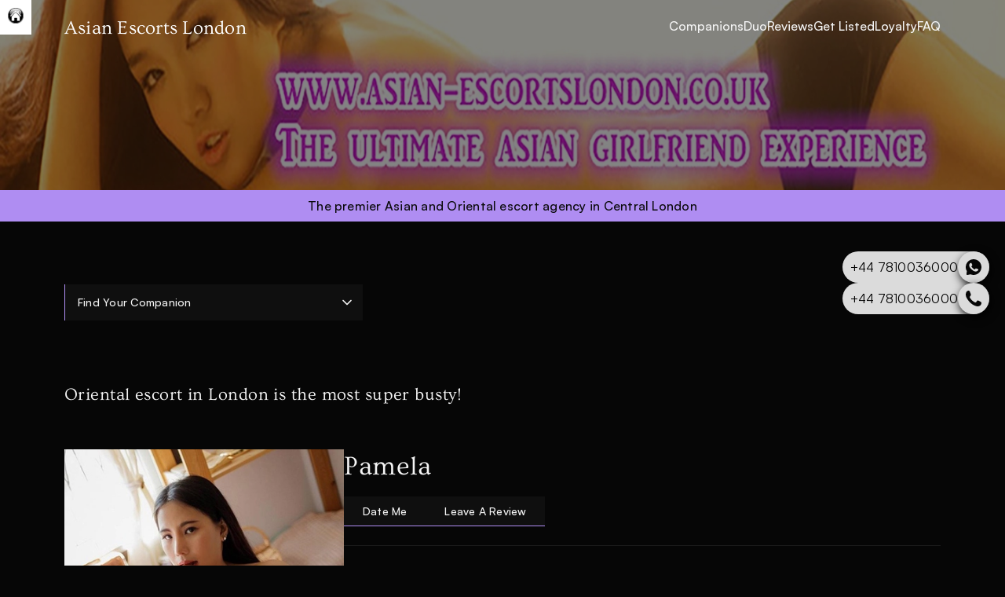

--- FILE ---
content_type: text/html; charset=UTF-8
request_url: https://asian-escortslondon.co.uk/oriental-escort-031
body_size: 20631
content:
<!DOCTYPE html>
<html lang="en">
<head>
    
    <title>    Super Busty (E-Cup) Oriental Escorts in London
</title>
    <meta name="description" content="    Super busty E-cup Oriental escort in London with a booty. If you like them curvy then this Oriental super busty escort in London is perfect for you!
" />
    <meta name="keywords" content="    
"/>

    <meta name="robots" content="NOINDEX,NOFOLLOW">
    <meta name="author" content="" />
    <meta name="RATING" content="general" />
    <meta name="DISTRIBUTION" content="global" />
    <meta name="LANGUAGE" content="en" />
    <meta name="copyright" content="">
    <link rel="canonical" href="https://asian-escortslondon.co.uk/oriental-escort-031" />
    <meta charset="utf-8"/>
    <meta http-equiv="X-UA-Compatible" content="IE=edge"/>
    <meta name="viewport" content="width=device-width, initial-scale=1"/>
    <meta http-equiv="content-type" content="text/html;charset=UTF-8" />
    <link rel="manifest" href="https://asian-escortslondon.co.uk/frontend/images/favicon/site.webmanifest">
    <meta name="msapplication-TileColor" content="#da532c">
    <meta name="theme-color" content="#ffffff">
    <meta name="google-site-verification" content="YM57-KxdWzvvrMqRVginPiEgwT28rjaqX2opeUYLmlQ" />
    <title>:: Asian Escorts London ::</title>

    
    <!-- Favicon -->
<link rel="apple-touch-icon" sizes="180x180" href="https://asian-escortslondon.co.uk/frontend/images/favicon/apple-touch-icon.png">
<link rel="icon" type="image/png" sizes="32x32" href="https://asian-escortslondon.co.uk/frontend/images/favicon/favicon-32x32.png">
<link rel="icon" type="image/png" sizes="16x16" href="https://asian-escortslondon.co.uk/frontend/images/favicon/favicon-16x16.png">

    

    <link rel="stylesheet" href="https://asian-escortslondon.co.uk/frontend/css/slick-theme.css">
<link rel="stylesheet" href="https://asian-escortslondon.co.uk/frontend/css/slick.css">
<link rel="stylesheet" href="https://asian-escortslondon.co.uk/frontend/css/bootstrap.min.css">
<link rel="stylesheet" href="https://asian-escortslondon.co.uk/frontend/css/select.css">
<link rel="stylesheet" href="https://asian-escortslondon.co.uk/frontend/css/style.css?version=3">

    </head>
<body>
    <!-- Desclimer code -->
    <div class="desclimer-sec" id="desclimer-sec" style="display: none">
        <div class="desclimer-footer">
            <div class="container">
                <div class="desclimer-left-sec">
                    <p>We use cookies to give you the best online experience. By agreeing you accept the use of cookies in accordance with our <a class="close-desclimer-sec" href="https://asian-escortslondon.co.uk/cookie">cookie policy</a>.
                    </p>
                </div>
                <div class="desclimer-right-sec">
                    <ul>
                        <li>
                            <a class="accept-btn close-desclimer-sec" href="javascript:void(0)">Agree</a>
                        </li>
                        <li>
                            <a class="close-desclimer-sec" href="javascript:void(0)">Decline</a>
                        </li>
                    </ul>
                </div>
            </div>
        </div>
    </div>
    <div id="main-sec" class="main-sec">
    <!--******************* Header Section Start *********************-->
    <!-- ++++++++++++++ Header Section Start ++++++++++++++++++++++ -->
<div class="home-icon-main">
    <a href="https://google.com" target="_blank"><img src="https://asian-escortslondon.co.uk/frontend/images/home.png" alt=""></a>
</div>
<header class="header-main">
    <div class="container">
        <div class="header-section-inner">
            <div class="header-logo-text">
                                    <a class="logo-text" href="https://asian-escortslondon.co.uk">Asian Escorts London</a>
                            </div>
            <nav class="navbar navbar-expand-lg">
                <button class="navbar-toggler" type="button" data-bs-toggle="collapse"
                    data-bs-target="#navbarSupportedContent" aria-controls="navbarSupportedContent"
                    aria-expanded="false" aria-label="Toggle navigation">
                    <img src="https://asian-escortslondon.co.uk/frontend/images/mobile-open.png" alt="mobile-open-icon" class="open" />
                </button>

                <div class="collapse navbar-collapse" id="navbarSupportedContent">
                    <div class="container d-lg-none">
                        <div class="header-logo-text d-md-none">
                            <a href="https://asian-escortslondon.co.uk" class="logo-text">Asian Escorts London</a>
                        </div>
                        <button class="navbar-toggler close" type="button" data-bs-toggle="collapse"
                            data-bs-target="#navbarSupportedContent" aria-controls="navbarSupportedContent"
                            aria-expanded="false" aria-label="Toggle navigation">
                            <img src="https://asian-escortslondon.co.uk/frontend/images/mobile-close.png" alt="mobile-open-icon" />
                        </button>
                    </div>
                    <ul class="navbar-nav me-auto mb-lg-0">
                        <li class="nav-item">
                            <a class="nav-link" href="https://asian-escortslondon.co.uk/london-escorts">Companions</a>
                        </li>
                        <li class="nav-item">
                            <a class="nav-link" href="https://asian-escortslondon.co.uk/duos">Duo</a>
                        </li>
                        <li class="nav-item">
                            <a class="nav-link" href="https://asian-escortslondon.co.uk/review">Reviews</a>
                        </li>
                        <li class="nav-item">
                            <a class="nav-link" href="https://asian-escortslondon.co.uk/get-listed">Get Listed</a>
                        </li>
                        <li class="nav-item">
                            <a class="nav-link" href="https://asian-escortslondon.co.uk/loyalty">Loyalty</a>
                        </li>
                        <li class="nav-item">
                            <a class="nav-link" href="https://asian-escortslondon.co.uk/faq">FAQ</a>
                        </li>
                    </ul>
                </div>
            </nav>
        </div>
    </div>
</header>
<div class="banner-section-main">
            <img src="https://asian-escortslondon.co.uk/storage/general/files/ptBogFhjlAJIW3ejnCAtqgcXnp0CmCmDLoW8RrxY.webp" alt="banner-img">
    
</div>
<div class="banner-after-text-main">
    <div class="container">
                    <p><p>The premier Asian and Oriental escort agency in Central London</p></p>
            </div>
</div>

<div class="social-icons-right-fixed-main fixed-social">
    <div class="whatsApp-img-main">
        <a href="https://wa.me/+447810036000">
            <span>+44 7810036000</span>
            <img
                src="https://asian-escortslondon.co.uk/frontend/images/whatsapp-fix.svg" alt="whatsapp-img" /></a>
    </div>
    <div class="phone-img-main">
        <a href="tel:+>+447810036000">
            <span>+44 7810036000</span>
            <img src="https://asian-escortslondon.co.uk/frontend/images/phone.svg"
                alt="phone-img" /></a>
    </div>
</div>
<!-- ++++++++++++++ Header Section End ++++++++++++++++++++++ -->
    <!--******************* Header Section End *********************-->

    
    <!--******************* Banner Section Start ******************-->
    <section class="find-your-companion-main-section landing-page-dropdown-main">
    <div class="container">
        
        <div class="find-your-companion-dropdown-main">
    <div class="dropdown-main">
        <a class="dropdown-toggle custom-dropdown-btn" href="#">
            Find Your Companion
        </a>
        <div class="container">
            <div class="dropdown-menu-open">
                <div class="card main-card">
                    <div class="card-header main-tabbing">
                        <ul class="nav nav-tabs card-header-tabs" id="outerTab" role="tablist">
                                                            <li class="nav-item">
                                    <a class="nav-link active" data-toggle="tab" href="#tab-1"
                                        aria-controls="tab-1" role="tab" aria-expanded="true">Search Categories</a>
                                </li>
                                                                                        <li class="nav-item">
                                    <a class="nav-link" data-toggle="tab" href="#tab-2" aria-controls="tab-2"
                                        role="tab">Escort Name</a>
                                </li>
                                                    </ul>
                    </div>
                    <div class="card-body tab-content">
                        <div class="tab-pane active" id="tab-1" role="tabpanel">
                            <!-- Start Nested Tab-1 -->
                            <div class="card">
                                <div class="card-header inner-tabbing">
                                    <ul class="nav nav-tabs card-header-tabs" id="innerTab" role="tablist">
                                                                                                                                    <li class="nav-item">
                                                    <a class="nav-link  active "
                                                       data-toggle="tab"
                                                       href="#tab-1-1"
                                                       aria-controls="tab-1-1"
                                                       role="tab"
                                                       aria-expanded="true">Location</a>
                                                </li>
                                                                                                                                                                                <li class="nav-item">
                                                    <a class="nav-link "
                                                       data-toggle="tab"
                                                       href="#tab-1-2"
                                                       aria-controls="tab-1-2"
                                                       role="tab"
                                                       aria-expanded="true">Type of Escort</a>
                                                </li>
                                                                                                                                                                                <li class="nav-item">
                                                    <a class="nav-link "
                                                       data-toggle="tab"
                                                       href="#tab-1-3"
                                                       aria-controls="tab-1-3"
                                                       role="tab"
                                                       aria-expanded="true">Nationality</a>
                                                </li>
                                                                                                                                                                                <li class="nav-item">
                                                    <a class="nav-link "
                                                       data-toggle="tab"
                                                       href="#tab-1-4"
                                                       aria-controls="tab-1-4"
                                                       role="tab"
                                                       aria-expanded="true">Closest Station</a>
                                                </li>
                                                                                                                        </ul>
                                </div>
                                <div class="card-body tab-content tab-content-main">
                                                                                                                        <div class="tab-pane  active " id="tab-1-1" role="tabpanel">
                                                <ul>
                                                                                                            <li>
                                                            <a href="https://asian-escortslondon.co.uk/escort/aldgate">Aldgate Escorts</a>
                                                        </li>
                                                                                                            <li>
                                                            <a href="https://asian-escortslondon.co.uk/escort/baker-street">Baker Street Escorts</a>
                                                        </li>
                                                                                                            <li>
                                                            <a href="https://asian-escortslondon.co.uk/escort/bank">Bank Escorts</a>
                                                        </li>
                                                                                                            <li>
                                                            <a href="https://asian-escortslondon.co.uk/escort/barbican">Barbican Escorts</a>
                                                        </li>
                                                                                                            <li>
                                                            <a href="https://asian-escortslondon.co.uk/escort/bayswater">Bayswater Escorts</a>
                                                        </li>
                                                                                                            <li>
                                                            <a href="https://asian-escortslondon.co.uk/escort/belgravia">Belgravia Escorts</a>
                                                        </li>
                                                                                                            <li>
                                                            <a href="https://asian-escortslondon.co.uk/escort/bloomsbury">Bloomsbury Escorts</a>
                                                        </li>
                                                                                                            <li>
                                                            <a href="https://asian-escortslondon.co.uk/escort/bond-street">Bond Street Escorts</a>
                                                        </li>
                                                                                                            <li>
                                                            <a href="https://asian-escortslondon.co.uk/escort/canary-wharf">Canary Wharf Escorts</a>
                                                        </li>
                                                                                                            <li>
                                                            <a href="https://asian-escortslondon.co.uk/escort/charing-cross">Charing Cross Escorts</a>
                                                        </li>
                                                                                                            <li>
                                                            <a href="https://asian-escortslondon.co.uk/escort/chelsea">Chelsea Escorts</a>
                                                        </li>
                                                                                                            <li>
                                                            <a href="https://asian-escortslondon.co.uk/escort/city-of-london">City of London Escorts</a>
                                                        </li>
                                                                                                            <li>
                                                            <a href="https://asian-escortslondon.co.uk/escort/city-of-westminster">City of Westminster Escorts</a>
                                                        </li>
                                                                                                            <li>
                                                            <a href="https://asian-escortslondon.co.uk/escort/clerkenwell">Clerkenwell Escorts</a>
                                                        </li>
                                                                                                            <li>
                                                            <a href="https://asian-escortslondon.co.uk/escort/covent-garden">Covent Garden Escorts</a>
                                                        </li>
                                                                                                            <li>
                                                            <a href="https://asian-escortslondon.co.uk/escort/earls-court">Earl&#039;s Court Escorts</a>
                                                        </li>
                                                                                                            <li>
                                                            <a href="https://asian-escortslondon.co.uk/escort/east-end-london">East End London Escorts</a>
                                                        </li>
                                                                                                            <li>
                                                            <a href="https://asian-escortslondon.co.uk/escort/edgware-road">Edgware Road Escorts</a>
                                                        </li>
                                                                                                            <li>
                                                            <a href="https://asian-escortslondon.co.uk/escort/euston">Euston Escorts</a>
                                                        </li>
                                                                                                            <li>
                                                            <a href="https://asian-escortslondon.co.uk/escort/farringdon">Farringdon Escorts</a>
                                                        </li>
                                                                                                            <li>
                                                            <a href="https://asian-escortslondon.co.uk/escort/fitzrovia">Fitzrovia Escorts</a>
                                                        </li>
                                                                                                            <li>
                                                            <a href="https://asian-escortslondon.co.uk/escort/gloucester-road">Gloucester Road Escorts</a>
                                                        </li>
                                                                                                            <li>
                                                            <a href="https://asian-escortslondon.co.uk/escort/goodge-street">Goodge Street Escorts</a>
                                                        </li>
                                                                                                            <li>
                                                            <a href="https://asian-escortslondon.co.uk/escort/great-portland-street">Great Portland Street Escorts</a>
                                                        </li>
                                                                                                            <li>
                                                            <a href="https://asian-escortslondon.co.uk/escort/green-park">Green Park Escorts</a>
                                                        </li>
                                                                                                            <li>
                                                            <a href="https://asian-escortslondon.co.uk/escort/hammersmith">Hammersmith Escorts</a>
                                                        </li>
                                                                                                            <li>
                                                            <a href="https://asian-escortslondon.co.uk/escort/holborn">Holborn Escorts</a>
                                                        </li>
                                                                                                            <li>
                                                            <a href="https://asian-escortslondon.co.uk/escort/holland-park">Holland Park Escorts</a>
                                                        </li>
                                                                                                            <li>
                                                            <a href="https://asian-escortslondon.co.uk/escort/hyde-park">Hyde Park Escorts</a>
                                                        </li>
                                                                                                            <li>
                                                            <a href="https://asian-escortslondon.co.uk/escort/kensington">Kensington Escorts</a>
                                                        </li>
                                                                                                            <li>
                                                            <a href="https://asian-escortslondon.co.uk/escort/kensington-gardens">Kensington Gardens Escorts</a>
                                                        </li>
                                                                                                            <li>
                                                            <a href="https://asian-escortslondon.co.uk/escort/kensington-high-street">Kensington High Street Escorts</a>
                                                        </li>
                                                                                                            <li>
                                                            <a href="https://asian-escortslondon.co.uk/escort/kings-cross">King&#039;s Cross Escorts</a>
                                                        </li>
                                                                                                            <li>
                                                            <a href="https://asian-escortslondon.co.uk/escort/knightsbridge">Knightsbridge Escorts</a>
                                                        </li>
                                                                                                            <li>
                                                            <a href="https://asian-escortslondon.co.uk/escort/london-borough-of-camden">L.B. Camden Escorts</a>
                                                        </li>
                                                                                                            <li>
                                                            <a href="https://asian-escortslondon.co.uk/escort/london-borough-of-hammersmith-fulham">L.B. Hammersmith &amp; Fulham Escorts</a>
                                                        </li>
                                                                                                            <li>
                                                            <a href="https://asian-escortslondon.co.uk/escort/london-borough-of-lambeth">L.B. Lambeth Escorts</a>
                                                        </li>
                                                                                                            <li>
                                                            <a href="https://asian-escortslondon.co.uk/escort/london-borough-of-southwark">L.B. Southwark Escorts</a>
                                                        </li>
                                                                                                            <li>
                                                            <a href="https://asian-escortslondon.co.uk/escort/liverpool-street">Liverpool Street Escorts</a>
                                                        </li>
                                                                                                            <li>
                                                            <a href="https://asian-escortslondon.co.uk/escort/london-bridge">London Bridge Escorts</a>
                                                        </li>
                                                                                                            <li>
                                                            <a href="https://asian-escortslondon.co.uk/escort/maida-vale">Maida Vale Escorts</a>
                                                        </li>
                                                                                                            <li>
                                                            <a href="https://asian-escortslondon.co.uk/escort/marble-arch">Marble Arch Escorts</a>
                                                        </li>
                                                                                                            <li>
                                                            <a href="https://asian-escortslondon.co.uk/escort/marylebone">Marylebone Escorts</a>
                                                        </li>
                                                                                                            <li>
                                                            <a href="https://asian-escortslondon.co.uk/escort/mayfair">Mayfair Escorts</a>
                                                        </li>
                                                                                                            <li>
                                                            <a href="https://asian-escortslondon.co.uk/escort/north-london">North London Escorts</a>
                                                        </li>
                                                                                                            <li>
                                                            <a href="https://asian-escortslondon.co.uk/escort/north-west-london">North-West London Escorts</a>
                                                        </li>
                                                                                                            <li>
                                                            <a href="https://asian-escortslondon.co.uk/escort/notting-hill">Notting Hill Escorts</a>
                                                        </li>
                                                                                                            <li>
                                                            <a href="https://asian-escortslondon.co.uk/escort/old-street">Old Street Escorts</a>
                                                        </li>
                                                                                                            <li>
                                                            <a href="https://asian-escortslondon.co.uk/escort/oxford-street">Oxford Street Escorts</a>
                                                        </li>
                                                                                                            <li>
                                                            <a href="https://asian-escortslondon.co.uk/escort/paddington">Paddington Escorts</a>
                                                        </li>
                                                                                                            <li>
                                                            <a href="https://asian-escortslondon.co.uk/escort/park-lane">Park Lane Escorts</a>
                                                        </li>
                                                                                                            <li>
                                                            <a href="https://asian-escortslondon.co.uk/escort/pimlico">Pimlico Escorts</a>
                                                        </li>
                                                                                                            <li>
                                                            <a href="https://asian-escortslondon.co.uk/escort/queensway">Queensway Escorts</a>
                                                        </li>
                                                                                                            <li>
                                                            <a href="https://asian-escortslondon.co.uk/escort/royal-borough-of-kensington-chelsea">R.B Kensington &amp; Chelsea Escorts</a>
                                                        </li>
                                                                                                            <li>
                                                            <a href="https://asian-escortslondon.co.uk/escort/regents-park">Regent&#039;s Park Escorts</a>
                                                        </li>
                                                                                                            <li>
                                                            <a href="https://asian-escortslondon.co.uk/escort/royal-oak">Royal Oak Escorts</a>
                                                        </li>
                                                                                                            <li>
                                                            <a href="https://asian-escortslondon.co.uk/escort/russel-square">Russell Square Escorts</a>
                                                        </li>
                                                                                                            <li>
                                                            <a href="https://asian-escortslondon.co.uk/escort/shepherds-bush">Shepherd&#039;s Bush Escorts</a>
                                                        </li>
                                                                                                            <li>
                                                            <a href="https://asian-escortslondon.co.uk/escort/sloane-square">Sloane Square Escorts</a>
                                                        </li>
                                                                                                            <li>
                                                            <a href="https://asian-escortslondon.co.uk/escort/soho">Soho Escorts</a>
                                                        </li>
                                                                                                            <li>
                                                            <a href="https://asian-escortslondon.co.uk/escort/south-bank">South Bank Escorts</a>
                                                        </li>
                                                                                                            <li>
                                                            <a href="https://asian-escortslondon.co.uk/escort/south-kensington">South Kensington Escorts</a>
                                                        </li>
                                                                                                            <li>
                                                            <a href="https://asian-escortslondon.co.uk/escort/south-london">South London Escorts</a>
                                                        </li>
                                                                                                            <li>
                                                            <a href="https://asian-escortslondon.co.uk/escort/south-east-london">South-East London Escorts</a>
                                                        </li>
                                                                                                            <li>
                                                            <a href="https://asian-escortslondon.co.uk/escort/south-west-London">South-West London Escorts</a>
                                                        </li>
                                                                                                            <li>
                                                            <a href="https://asian-escortslondon.co.uk/escort/southwark">Southwark Escorts</a>
                                                        </li>
                                                                                                            <li>
                                                            <a href="https://asian-escortslondon.co.uk/escort/st-johns-wood">St. John&#039;s Wood Escorts</a>
                                                        </li>
                                                                                                            <li>
                                                            <a href="https://asian-escortslondon.co.uk/escort/st-pauls-cathedral">St. Paul&#039;s Cathedral Escorts</a>
                                                        </li>
                                                                                                            <li>
                                                            <a href="https://asian-escortslondon.co.uk/escort/tottenham-court-road">Tottenham Court Road Escorts</a>
                                                        </li>
                                                                                                            <li>
                                                            <a href="https://asian-escortslondon.co.uk/escort/tower-bridge">Tower Bridge Escorts</a>
                                                        </li>
                                                                                                            <li>
                                                            <a href="https://asian-escortslondon.co.uk/escort/victoria">Victoria Escorts</a>
                                                        </li>
                                                                                                            <li>
                                                            <a href="https://asian-escortslondon.co.uk/escort/warren-street">Warren Street Escorts</a>
                                                        </li>
                                                                                                            <li>
                                                            <a href="https://asian-escortslondon.co.uk/escort/waterloo">Waterloo Escorts</a>
                                                        </li>
                                                                                                            <li>
                                                            <a href="https://asian-escortslondon.co.uk/escort/west-end">West End Escorts</a>
                                                        </li>
                                                                                                            <li>
                                                            <a href="https://asian-escortslondon.co.uk/escort/west-london">West London Escorts</a>
                                                        </li>
                                                                                                            <li>
                                                            <a href="https://asian-escortslondon.co.uk/escort/westfield-london">Westfield London Escorts</a>
                                                        </li>
                                                                                                            <li>
                                                            <a href="https://asian-escortslondon.co.uk/escort/white-city">White City Escorts</a>
                                                        </li>
                                                                                                    </ul>
                                            </div>
                                                                                                                                                                <div class="tab-pane " id="tab-1-2" role="tabpanel">
                                                <ul>
                                                                                                            <li>
                                                            <a href="https://asian-escortslondon.co.uk/escort/cheap">£150-£160 Escorts</a>
                                                        </li>
                                                                                                            <li>
                                                            <a href="https://asian-escortslondon.co.uk/escort/elite">£180-£200 Escorts</a>
                                                        </li>
                                                                                                            <li>
                                                            <a href="https://asian-escortslondon.co.uk/escort/models">£300+ Escorts</a>
                                                        </li>
                                                                                                            <li>
                                                            <a href="https://asian-escortslondon.co.uk/escort/high-class">£500+ Escorts</a>
                                                        </li>
                                                                                                            <li>
                                                            <a href="https://asian-escortslondon.co.uk/escort/oriental-escorts">20&#039;s (22-29yo) Escorts</a>
                                                        </li>
                                                                                                            <li>
                                                            <a href="https://asian-escortslondon.co.uk/escort/30-minutes">30 Minutes Service Escorts</a>
                                                        </li>
                                                                                                            <li>
                                                            <a href="https://asian-escortslondon.co.uk/escort/a-level">A-Level Escorts</a>
                                                        </li>
                                                                                                            <li>
                                                            <a href="https://asian-escortslondon.co.uk/escort/all-services-escort">All Services Escorts</a>
                                                        </li>
                                                                                                            <li>
                                                            <a href="https://asian-escortslondon.co.uk/escort/bank-transfer">Bank Transfer Escorts</a>
                                                        </li>
                                                                                                            <li>
                                                            <a href="https://asian-escortslondon.co.uk/escort/bath-together">Bath Together Escorts</a>
                                                        </li>
                                                                                                            <li>
                                                            <a href="https://asian-escortslondon.co.uk/escort/big-butt">Big Butt Escorts</a>
                                                        </li>
                                                                                                            <li>
                                                            <a href="https://asian-escortslondon.co.uk/escort/bisexual">Bisexual Escorts</a>
                                                        </li>
                                                                                                            <li>
                                                            <a href="https://asian-escortslondon.co.uk/escort/brunette">Brunette Escorts</a>
                                                        </li>
                                                                                                            <li>
                                                            <a href="https://asian-escortslondon.co.uk/escort/busty">Busty Escorts</a>
                                                        </li>
                                                                                                            <li>
                                                            <a href="https://asian-escortslondon.co.uk/escort/city-airport">City Airport Visit Escorts</a>
                                                        </li>
                                                                                                            <li>
                                                            <a href="https://asian-escortslondon.co.uk/escort/couples-service">Couples Service Escorts</a>
                                                        </li>
                                                                                                            <li>
                                                            <a href="https://asian-escortslondon.co.uk/escort/credit-card">Credit Card Escorts</a>
                                                        </li>
                                                                                                            <li>
                                                            <a href="https://asian-escortslondon.co.uk/escort/curvy">Curvy Escorts</a>
                                                        </li>
                                                                                                            <li>
                                                            <a href="https://asian-escortslondon.co.uk/escort/dfk">D.F.K. Escorts</a>
                                                        </li>
                                                                                                            <li>
                                                            <a href="https://asian-escortslondon.co.uk/escort/dinner-dates">Dinner Dates Escorts</a>
                                                        </li>
                                                                                                            <li>
                                                            <a href="https://asian-escortslondon.co.uk/escort/disable-welcome">Disable Welcome Escorts</a>
                                                        </li>
                                                                                                            <li>
                                                            <a href="https://asian-escortslondon.co.uk/escort/dom-bdsm">DOM / BDSM Escorts</a>
                                                        </li>
                                                                                                            <li>
                                                            <a href="https://asian-escortslondon.co.uk/escort/east-asian">East Asia Escorts</a>
                                                        </li>
                                                                                                            <li>
                                                            <a href="https://asian-escortslondon.co.uk/escort/foot-fetish">Foot Fetish Escorts</a>
                                                        </li>
                                                                                                            <li>
                                                            <a href="https://asian-escortslondon.co.uk/escort/footjobs">Footjob Escorts</a>
                                                        </li>
                                                                                                            <li>
                                                            <a href="https://asian-escortslondon.co.uk/escort/gfe-escort">G.F.E. Escorts</a>
                                                        </li>
                                                                                                            <li>
                                                            <a href="https://asian-escortslondon.co.uk/escort/gilf">G.I.L.F. (50+) Escorts</a>
                                                        </li>
                                                                                                            <li>
                                                            <a href="https://asian-escortslondon.co.uk/escort/gatwick-airport">Gatwick Airport Visit Escorts</a>
                                                        </li>
                                                                                                            <li>
                                                            <a href="https://asian-escortslondon.co.uk/escort/heathrow-airport">Heathrow Airport Visit Escorts</a>
                                                        </li>
                                                                                                            <li>
                                                            <a href="https://asian-escortslondon.co.uk/escort/incall">Incalls Escorts</a>
                                                        </li>
                                                                                                            <li>
                                                            <a href="https://asian-escortslondon.co.uk/escort/ts-ladyboy">Ladyboy Escorts</a>
                                                        </li>
                                                                                                            <li>
                                                            <a href="https://asian-escortslondon.co.uk/escort/leather-fetish">Leather Fetish Escorts</a>
                                                        </li>
                                                                                                            <li>
                                                            <a href="https://asian-escortslondon.co.uk/escort/lesbian-duo-show">Lesbian Duo Show Escorts</a>
                                                        </li>
                                                                                                            <li>
                                                            <a href="https://asian-escortslondon.co.uk/escort/long-legs">Long Legs Escorts</a>
                                                        </li>
                                                                                                            <li>
                                                            <a href="https://asian-escortslondon.co.uk/escort/milf">M.I.L.F. Escorts</a>
                                                        </li>
                                                                                                            <li>
                                                            <a href="https://asian-escortslondon.co.uk/escort/mature">Mature (30+) Escorts</a>
                                                        </li>
                                                                                                            <li>
                                                            <a href="https://asian-escortslondon.co.uk/escort/most-review">Most Review Escorts</a>
                                                        </li>
                                                                                                            <li>
                                                            <a href="https://asian-escortslondon.co.uk/escort/outcall-to-airbnb">Outcall to AirBnB Escorts</a>
                                                        </li>
                                                                                                            <li>
                                                            <a href="https://asian-escortslondon.co.uk/escort/outcall-to-hotel">Outcall to Hotel Escorts</a>
                                                        </li>
                                                                                                            <li>
                                                            <a href="https://asian-escortslondon.co.uk/escort/outcall-to-residence">Outcall to Residence Escorts</a>
                                                        </li>
                                                                                                            <li>
                                                            <a href="https://asian-escortslondon.co.uk/escort/overdays">Overday Escorts</a>
                                                        </li>
                                                                                                            <li>
                                                            <a href="https://asian-escortslondon.co.uk/escort/overnights">Overnight Escorts</a>
                                                        </li>
                                                                                                            <li>
                                                            <a href="https://asian-escortslondon.co.uk/escort/party-girl-escort">Party Girl Escorts</a>
                                                        </li>
                                                                                                            <li>
                                                            <a href="https://asian-escortslondon.co.uk/escort/petite">Petite Escorts</a>
                                                        </li>
                                                                                                            <li>
                                                            <a href="https://asian-escortslondon.co.uk/escort/role-play">Roleplaying Escorts</a>
                                                        </li>
                                                                                                            <li>
                                                            <a href="https://asian-escortslondon.co.uk/escort/selfie">Selfie in Profile Escorts</a>
                                                        </li>
                                                                                                            <li>
                                                            <a href="https://asian-escortslondon.co.uk/escort/shower-together">Shower Together Escorts</a>
                                                        </li>
                                                                                                            <li>
                                                            <a href="https://asian-escortslondon.co.uk/escort/slim">Slim Escorts</a>
                                                        </li>
                                                                                                            <li>
                                                            <a href="https://asian-escortslondon.co.uk/escort/slim-legs">Slim Legs Escorts</a>
                                                        </li>
                                                                                                            <li>
                                                            <a href="https://asian-escortslondon.co.uk/escort/small-tiny-boobs">Small Boobs Escorts</a>
                                                        </li>
                                                                                                            <li>
                                                            <a href="https://asian-escortslondon.co.uk/escort/south-east-asia">South-East Asia Escorts</a>
                                                        </li>
                                                                                                            <li>
                                                            <a href="https://asian-escortslondon.co.uk/escort/students">Student Escorts</a>
                                                        </li>
                                                                                                            <li>
                                                            <a href="https://asian-escortslondon.co.uk/escort/tall-long-legs">Tall Escorts</a>
                                                        </li>
                                                                                                            <li>
                                                            <a href="https://asian-escortslondon.co.uk/escort/tattoo">Tattoo Escorts</a>
                                                        </li>
                                                                                                            <li>
                                                            <a href="https://asian-escortslondon.co.uk/escort/teenagers">Teenage (18+)</a>
                                                        </li>
                                                                                                            <li>
                                                            <a href="https://asian-escortslondon.co.uk/escort/threesomes">Threesome (F/M/F) Escorts</a>
                                                        </li>
                                                                                                            <li>
                                                            <a href="https://asian-escortslondon.co.uk/escort/threesomes-MFF">Threesome (M/F/F) Escorts</a>
                                                        </li>
                                                                                                            <li>
                                                            <a href="https://asian-escortslondon.co.uk/escort/threesomes-MFM">Threesome (M/F/M) Escorts</a>
                                                        </li>
                                                                                                            <li>
                                                            <a href="https://asian-escortslondon.co.uk/escort/escorts-with-toys">Toys Escorts</a>
                                                        </li>
                                                                                                            <li>
                                                            <a href="https://asian-escortslondon.co.uk/escort/escorts-in-uniform">Uniforms Escorts</a>
                                                        </li>
                                                                                                            <li>
                                                            <a href="https://asian-escortslondon.co.uk/escort/watersports">Watersport Escorts</a>
                                                        </li>
                                                                                                            <li>
                                                            <a href="https://asian-escortslondon.co.uk/escort/young">Young (18-21) Escorts</a>
                                                        </li>
                                                                                                    </ul>
                                            </div>
                                                                                                                                                                <div class="tab-pane " id="tab-1-3" role="tabpanel">
                                                <ul>
                                                                                                            <li>
                                                            <a href="https://asian-escortslondon.co.uk/escort/bruneian">Bruneian Escorts</a>
                                                        </li>
                                                                                                            <li>
                                                            <a href="https://asian-escortslondon.co.uk/escort/burmese">Burmese Escorts</a>
                                                        </li>
                                                                                                            <li>
                                                            <a href="https://asian-escortslondon.co.uk/escort/cambodian">Cambodian Escorts</a>
                                                        </li>
                                                                                                            <li>
                                                            <a href="https://asian-escortslondon.co.uk/escort/chinese">Chinese Escorts</a>
                                                        </li>
                                                                                                            <li>
                                                            <a href="https://asian-escortslondon.co.uk/escort/filipino">Filipino Escorts</a>
                                                        </li>
                                                                                                            <li>
                                                            <a href="https://asian-escortslondon.co.uk/escort/hong-kong">Hong Kong Escorts</a>
                                                        </li>
                                                                                                            <li>
                                                            <a href="https://asian-escortslondon.co.uk/escort/indonesian">Indonesian Escorts</a>
                                                        </li>
                                                                                                            <li>
                                                            <a href="https://asian-escortslondon.co.uk/escort/japanese">Japanese Escorts</a>
                                                        </li>
                                                                                                            <li>
                                                            <a href="https://asian-escortslondon.co.uk/escort/laotian">Laotian Escorts</a>
                                                        </li>
                                                                                                            <li>
                                                            <a href="https://asian-escortslondon.co.uk/escort/macau">Macau Escorts</a>
                                                        </li>
                                                                                                            <li>
                                                            <a href="https://asian-escortslondon.co.uk/escort/malaysian">Malaysian Escorts</a>
                                                        </li>
                                                                                                            <li>
                                                            <a href="https://asian-escortslondon.co.uk/escort/mongolian">Mongolian Escorts</a>
                                                        </li>
                                                                                                            <li>
                                                            <a href="https://asian-escortslondon.co.uk/escort/singaporean">Singaporean Escorts</a>
                                                        </li>
                                                                                                            <li>
                                                            <a href="https://asian-escortslondon.co.uk/escort/south-korean">South Korean Escorts</a>
                                                        </li>
                                                                                                            <li>
                                                            <a href="https://asian-escortslondon.co.uk/escort/taiwanese">Taiwanese Escorts</a>
                                                        </li>
                                                                                                            <li>
                                                            <a href="https://asian-escortslondon.co.uk/escort/thai">Thai Escorts</a>
                                                        </li>
                                                                                                            <li>
                                                            <a href="https://asian-escortslondon.co.uk/escort/vietnamese">Vietnamese Escorts</a>
                                                        </li>
                                                                                                    </ul>
                                            </div>
                                                                                                                                                                <div class="tab-pane " id="tab-1-4" role="tabpanel">
                                                <ul>
                                                                                                            <li>
                                                            <a href="https://asian-escortslondon.co.uk/escort/aldgate-east-station">Aldgate East Station</a>
                                                        </li>
                                                                                                            <li>
                                                            <a href="https://asian-escortslondon.co.uk/escort/baker-street-station">Baker Street Station</a>
                                                        </li>
                                                                                                            <li>
                                                            <a href="https://asian-escortslondon.co.uk/escort/bank-station">Bank Station</a>
                                                        </li>
                                                                                                            <li>
                                                            <a href="https://asian-escortslondon.co.uk/escort/barbican-station">Barbican Station</a>
                                                        </li>
                                                                                                            <li>
                                                            <a href="https://asian-escortslondon.co.uk/escort/bayswater-station">Bayswater Station</a>
                                                        </li>
                                                                                                            <li>
                                                            <a href="https://asian-escortslondon.co.uk/escort/bond-street-station">Bond Street Station</a>
                                                        </li>
                                                                                                            <li>
                                                            <a href="https://asian-escortslondon.co.uk/escort/canry-wharf-station">Canary Wharf Station</a>
                                                        </li>
                                                                                                            <li>
                                                            <a href="https://asian-escortslondon.co.uk/escort/charing-cross-station">Charing Cross Station</a>
                                                        </li>
                                                                                                            <li>
                                                            <a href="https://asian-escortslondon.co.uk/escort/covent-garden-station">Covent Garden Station</a>
                                                        </li>
                                                                                                            <li>
                                                            <a href="https://asian-escortslondon.co.uk/escort/earls-court-station">Earl&#039;s Court Station</a>
                                                        </li>
                                                                                                            <li>
                                                            <a href="https://asian-escortslondon.co.uk/escort/edgware-road-station">Edgware Road Station</a>
                                                        </li>
                                                                                                            <li>
                                                            <a href="https://asian-escortslondon.co.uk/escort/euston-square-station">Euston Square Station</a>
                                                        </li>
                                                                                                            <li>
                                                            <a href="https://asian-escortslondon.co.uk/escort/farringdon-station">Farringdon Station</a>
                                                        </li>
                                                                                                            <li>
                                                            <a href="https://asian-escortslondon.co.uk/escort/gloucester-road-station">Gloucester Road Station</a>
                                                        </li>
                                                                                                            <li>
                                                            <a href="https://asian-escortslondon.co.uk/escort/goodge-street-station">Goodge Street Station</a>
                                                        </li>
                                                                                                            <li>
                                                            <a href="https://asian-escortslondon.co.uk/escort/great-portland-street-station">Great Portland Street Station</a>
                                                        </li>
                                                                                                            <li>
                                                            <a href="https://asian-escortslondon.co.uk/escort/green-park-station">Green Park Station</a>
                                                        </li>
                                                                                                            <li>
                                                            <a href="https://asian-escortslondon.co.uk/escort/hammersmith-station">Hammersmith Station</a>
                                                        </li>
                                                                                                            <li>
                                                            <a href="https://asian-escortslondon.co.uk/escort/high-street-kensington-station">High Street Kensington Station</a>
                                                        </li>
                                                                                                            <li>
                                                            <a href="https://asian-escortslondon.co.uk/escort/holborn-station">Holborn Station</a>
                                                        </li>
                                                                                                            <li>
                                                            <a href="https://asian-escortslondon.co.uk/escort/holland-park-station">Holland Park Station</a>
                                                        </li>
                                                                                                            <li>
                                                            <a href="https://asian-escortslondon.co.uk/escort/kings-cross-st-pancras-station">King&#039;s Cross St. Pancras Station</a>
                                                        </li>
                                                                                                            <li>
                                                            <a href="https://asian-escortslondon.co.uk/escort/Knightsbridge-station">Knightsbridge Station</a>
                                                        </li>
                                                                                                            <li>
                                                            <a href="https://asian-escortslondon.co.uk/escort/liverpool-street-station">Liverpool Street Station</a>
                                                        </li>
                                                                                                            <li>
                                                            <a href="https://asian-escortslondon.co.uk/escort/london-bridge-station">London Bridge Station</a>
                                                        </li>
                                                                                                            <li>
                                                            <a href="https://asian-escortslondon.co.uk/escort/maida-vale-station">Maida Vale Station</a>
                                                        </li>
                                                                                                            <li>
                                                            <a href="https://asian-escortslondon.co.uk/escort/marble-arch-station">Marble Arch Station</a>
                                                        </li>
                                                                                                            <li>
                                                            <a href="https://asian-escortslondon.co.uk/escort/marylebone-station">Marylebone Station</a>
                                                        </li>
                                                                                                            <li>
                                                            <a href="https://asian-escortslondon.co.uk/escort/notting-hill-gate-station">Notting Hill Gate Station</a>
                                                        </li>
                                                                                                            <li>
                                                            <a href="https://asian-escortslondon.co.uk/escort/old-street-station">Old Street Station</a>
                                                        </li>
                                                                                                            <li>
                                                            <a href="https://asian-escortslondon.co.uk/escort/oxford-circus-station">Oxford Circus Station</a>
                                                        </li>
                                                                                                            <li>
                                                            <a href="https://asian-escortslondon.co.uk/escort/paddington-station">Paddington Station</a>
                                                        </li>
                                                                                                            <li>
                                                            <a href="https://asian-escortslondon.co.uk/escort/pimlico-station">Pimlico Station</a>
                                                        </li>
                                                                                                            <li>
                                                            <a href="https://asian-escortslondon.co.uk/escort/queensway-station">Queensway Station</a>
                                                        </li>
                                                                                                            <li>
                                                            <a href="https://asian-escortslondon.co.uk/escort/regents-park-station">Regent&#039;s Park Station</a>
                                                        </li>
                                                                                                            <li>
                                                            <a href="https://asian-escortslondon.co.uk/escort/royal-oak-station">Royal Oak Station</a>
                                                        </li>
                                                                                                            <li>
                                                            <a href="https://asian-escortslondon.co.uk/escort/russell-square-station">Russell Square Station</a>
                                                        </li>
                                                                                                            <li>
                                                            <a href="https://asian-escortslondon.co.uk/escort/shepherds-bush-station">Shepherd&#039;s Bush Station</a>
                                                        </li>
                                                                                                            <li>
                                                            <a href="https://asian-escortslondon.co.uk/escort/sloane-square-station">Sloane Square Station</a>
                                                        </li>
                                                                                                            <li>
                                                            <a href="https://asian-escortslondon.co.uk/escort/south-kensington-station">South Kensington Station</a>
                                                        </li>
                                                                                                            <li>
                                                            <a href="https://asian-escortslondon.co.uk/escort/southwark-station">Southwark Station</a>
                                                        </li>
                                                                                                            <li>
                                                            <a href="https://asian-escortslondon.co.uk/escort/st-johns-wood-station">St. John&#039;s Wood Station</a>
                                                        </li>
                                                                                                            <li>
                                                            <a href="https://asian-escortslondon.co.uk/escort/st-pauls-station">St. Paul&#039;s Station</a>
                                                        </li>
                                                                                                            <li>
                                                            <a href="https://asian-escortslondon.co.uk/escort/tottenham-court-road-station">Tottenham Court Road Station</a>
                                                        </li>
                                                                                                            <li>
                                                            <a href="https://asian-escortslondon.co.uk/escort/tower-hill-station">Tower Hill Station</a>
                                                        </li>
                                                                                                            <li>
                                                            <a href="https://asian-escortslondon.co.uk/escort/victoria-station">Victoria Station</a>
                                                        </li>
                                                                                                            <li>
                                                            <a href="https://asian-escortslondon.co.uk/escort/warren-street-station">Warren Street Station</a>
                                                        </li>
                                                                                                            <li>
                                                            <a href="https://asian-escortslondon.co.uk/escort/waterloo-station">Waterloo Station</a>
                                                        </li>
                                                                                                            <li>
                                                            <a href="https://asian-escortslondon.co.uk/escort/white-city-station">White City Station</a>
                                                        </li>
                                                                                                    </ul>
                                            </div>
                                                                                                            </div>
                            </div>
                            <!-- End Nested Tab-1 -->
                        </div>
                        <!-- Add more tab-panes for additional tabs (tab-2, tab-3, etc.) here if needed -->
                        <div class="tab-pane" id="tab-2" role="tabpanel">
                            <!-- Start Nested Tab-2 -->
                            <div class="card">
                                <div class="card-body tab-content tab-content-main">
                                    <div class="tab-pane active" id="tab-2-1" role="tabpanel">
                                        <ul>
                                                                                                                                                <li><a href="https://asian-escortslondon.co.uk/asian-escort-048">Abba Girls</a></li>
                                                                                                    <li><a href="https://asian-escortslondon.co.uk/asian-escort-018">Achariya</a></li>
                                                                                                    <li><a href="https://asian-escortslondon.co.uk/asian-escort-003">Ada &amp; Lara</a></li>
                                                                                                    <li><a href="https://asian-escortslondon.co.uk/asian-escort-036">Ae-ri</a></li>
                                                                                                    <li><a href="https://asian-escortslondon.co.uk/asian-escort-023">Aera</a></li>
                                                                                                    <li><a href="https://asian-escortslondon.co.uk/asian-escort-081">Agnes &amp; Rita</a></li>
                                                                                                    <li><a href="https://asian-escortslondon.co.uk/oriental-escort-038">Ah Ling</a></li>
                                                                                                    <li><a href="https://asian-escortslondon.co.uk/oriental-escort-057">Ah Mai</a></li>
                                                                                                    <li><a href="https://asian-escortslondon.co.uk/asian-escort-041">Ah Meow</a></li>
                                                                                                    <li><a href="https://asian-escortslondon.co.uk/japanese-escort-024">Ainu</a></li>
                                                                                                    <li><a href="https://asian-escortslondon.co.uk/oriental-escort-022">Aisha</a></li>
                                                                                                    <li><a href="https://asian-escortslondon.co.uk/japanese-escort-028">Akahana</a></li>
                                                                                                    <li><a href="https://asian-escortslondon.co.uk/japanese-escort-036">Akiyo</a></li>
                                                                                                    <li><a href="https://asian-escortslondon.co.uk/asian-escort-005">Alma</a></li>
                                                                                                    <li><a href="https://asian-escortslondon.co.uk/asian-escort-028">Amber</a></li>
                                                                                                    <li><a href="https://asian-escortslondon.co.uk/asian-escort-002">Amira</a></li>
                                                                                                    <li><a href="https://asian-escortslondon.co.uk/japanese-escort-018">Amoko</a></li>
                                                                                                    <li><a href="https://asian-escortslondon.co.uk/oriental-escort-060">Anan &amp; Cici</a></li>
                                                                                                    <li><a href="https://asian-escortslondon.co.uk/oriental-escort-076">Annabelle</a></li>
                                                                                                    <li><a href="https://asian-escortslondon.co.uk/japanese-escort-014">Annya</a></li>
                                                                                                    <li><a href="https://asian-escortslondon.co.uk/japanese-escort-003">Anome</a></li>
                                                                                                    <li><a href="https://asian-escortslondon.co.uk/oriental-escort-021">Apple</a></li>
                                                                                                    <li><a href="https://asian-escortslondon.co.uk/japanese-escort-078">Arisa</a></li>
                                                                                                    <li><a href="https://asian-escortslondon.co.uk/japanese-escort-026">Asami</a></li>
                                                                                                    <li><a href="https://asian-escortslondon.co.uk/oriental-escort-045">Aung</a></li>
                                                                                                    <li><a href="https://asian-escortslondon.co.uk/oriental-escort-008">Aung &amp; Myat</a></li>
                                                                                                    <li><a href="https://asian-escortslondon.co.uk/japanese-escort-098">Aya</a></li>
                                                                                                                                                                                                <li><a href="https://asian-escortslondon.co.uk/oriental-escort-017">Bayarmaa.W</a></li>
                                                                                                    <li><a href="https://asian-escortslondon.co.uk/oriental-escort-028">Binh</a></li>
                                                                                                    <li><a href="https://asian-escortslondon.co.uk/oriental-escort-014">Boun</a></li>
                                                                                                    <li><a href="https://asian-escortslondon.co.uk/oriental-escort-015">Byeol</a></li>
                                                                                                                                                                                                <li><a href="https://asian-escortslondon.co.uk/asian-escort-042">Cam</a></li>
                                                                                                    <li><a href="https://asian-escortslondon.co.uk/oriental-escort-036">Cempaka</a></li>
                                                                                                    <li><a href="https://asian-escortslondon.co.uk/oriental-escort-029">Chaghatai</a></li>
                                                                                                    <li><a href="https://asian-escortslondon.co.uk/asian-escort-045">Chanda</a></li>
                                                                                                    <li><a href="https://asian-escortslondon.co.uk/asian-escort-059">Chia-Chia</a></li>
                                                                                                    <li><a href="https://asian-escortslondon.co.uk/oriental-escort-001">Chia-Gi</a></li>
                                                                                                    <li><a href="https://asian-escortslondon.co.uk/oriental-escort-079">Chia-Lin</a></li>
                                                                                                    <li><a href="https://asian-escortslondon.co.uk/asian-escort-013">Chia-Mun</a></li>
                                                                                                    <li><a href="https://asian-escortslondon.co.uk/japanese-escort-008">Chihiro</a></li>
                                                                                                    <li><a href="https://asian-escortslondon.co.uk/oriental-escort-006">Chimeg</a></li>
                                                                                                    <li><a href="https://asian-escortslondon.co.uk/asian-escort-015">Chit</a></li>
                                                                                                    <li><a href="https://asian-escortslondon.co.uk/japanese-escort-001">Chizu</a></li>
                                                                                                    <li><a href="https://asian-escortslondon.co.uk/japanese-escort-037">Cho Sato</a></li>
                                                                                                    <li><a href="https://asian-escortslondon.co.uk/japanese-escort-038">Chouko</a></li>
                                                                                                    <li><a href="https://asian-escortslondon.co.uk/oriental-escort-093">Christina</a></li>
                                                                                                    <li><a href="https://asian-escortslondon.co.uk/oriental-escort-050">Chul</a></li>
                                                                                                    <li><a href="https://asian-escortslondon.co.uk/oriental-escort-044">Chul &amp; Dae</a></li>
                                                                                                    <li><a href="https://asian-escortslondon.co.uk/asian-escort-069">Clara</a></li>
                                                                                                    <li><a href="https://asian-escortslondon.co.uk/oriental-escort-011">Coming Soon</a></li>
                                                                                                    <li><a href="https://asian-escortslondon.co.uk/asian-escort-033">Coming Soon</a></li>
                                                                                                    <li><a href="https://asian-escortslondon.co.uk/asian-escort-030">Coming Soon</a></li>
                                                                                                    <li><a href="https://asian-escortslondon.co.uk/oriental-escort-016">Coming Soon</a></li>
                                                                                                    <li><a href="https://asian-escortslondon.co.uk/japanese-escort-050">Cyntia Girls</a></li>
                                                                                                                                                                                                <li><a href="https://asian-escortslondon.co.uk/asian-escort-082">Dae</a></li>
                                                                                                    <li><a href="https://asian-escortslondon.co.uk/asian-escort-014">Daniella</a></li>
                                                                                                    <li><a href="https://asian-escortslondon.co.uk/asian-escort-080">Dee &amp; Dewi</a></li>
                                                                                                    <li><a href="https://asian-escortslondon.co.uk/oriental-escort-035">Diep</a></li>
                                                                                                    <li><a href="https://asian-escortslondon.co.uk/asian-escort-006">Diwata</a></li>
                                                                                                    <li><a href="https://asian-escortslondon.co.uk/oriental-escort-054">Do-yun</a></li>
                                                                                                                                                                                                <li><a href="https://asian-escortslondon.co.uk/oriental-escort-042">Eilna</a></li>
                                                                                                    <li><a href="https://asian-escortslondon.co.uk/japanese-escort-047">Ema</a></li>
                                                                                                    <li><a href="https://asian-escortslondon.co.uk/japanese-escort-022">Etsuko</a></li>
                                                                                                                                                                                                <li><a href="https://asian-escortslondon.co.uk/oriental-escort-080">Fing &amp; Bing</a></li>
                                                                                                    <li><a href="https://asian-escortslondon.co.uk/oriental-escort-010">Foxxy</a></li>
                                                                                                    <li><a href="https://asian-escortslondon.co.uk/japanese-escort-049">Fuu</a></li>
                                                                                                    <li><a href="https://asian-escortslondon.co.uk/japanese-escort-048">Fuu &amp; Umi</a></li>
                                                                                                                                                                                                <li><a href="https://asian-escortslondon.co.uk/asian-escort-037">Ghaida</a></li>
                                                                                                    <li><a href="https://asian-escortslondon.co.uk/oriental-escort-061">Gracie</a></li>
                                                                                                    <li><a href="https://asian-escortslondon.co.uk/oriental-escort-049">Gui Hwa</a></li>
                                                                                                    <li><a href="https://asian-escortslondon.co.uk/asian-escort-019">Gyeong</a></li>
                                                                                                                                                                                                <li><a href="https://asian-escortslondon.co.uk/japanese-escort-039">Haneen</a></li>
                                                                                                    <li><a href="https://asian-escortslondon.co.uk/oriental-escort-073">Hani</a></li>
                                                                                                    <li><a href="https://asian-escortslondon.co.uk/japanese-escort-023">Haru</a></li>
                                                                                                    <li><a href="https://asian-escortslondon.co.uk/japanese-escort-081">Hina &amp; Ena</a></li>
                                                                                                    <li><a href="https://asian-escortslondon.co.uk/japanese-escort-070">Hisako</a></li>
                                                                                                    <li><a href="https://asian-escortslondon.co.uk/asian-escort-050">Hua</a></li>
                                                                                                    <li><a href="https://asian-escortslondon.co.uk/asian-escort-001">Hua &amp; Yue</a></li>
                                                                                                    <li><a href="https://asian-escortslondon.co.uk/asian-escort-086">Hua Hua</a></li>
                                                                                                    <li><a href="https://asian-escortslondon.co.uk/oriental-escort-003">Hyuk</a></li>
                                                                                                                                                                                                <li><a href="https://asian-escortslondon.co.uk/japanese-escort-007">Ichiko</a></li>
                                                                                                    <li><a href="https://asian-escortslondon.co.uk/oriental-escort-084">Indah &amp; Ezzah</a></li>
                                                                                                    <li><a href="https://asian-escortslondon.co.uk/japanese-escort-046">Ine</a></li>
                                                                                                    <li><a href="https://asian-escortslondon.co.uk/oriental-escort-033">Isa</a></li>
                                                                                                    <li><a href="https://asian-escortslondon.co.uk/japanese-escort-032">Iwa</a></li>
                                                                                                    <li><a href="https://asian-escortslondon.co.uk/oriental-escort-041">Iwa &amp; Hua &amp; Hye</a></li>
                                                                                                                                                                                                <li><a href="https://asian-escortslondon.co.uk/oriental-escort-002">Jae</a></li>
                                                                                                    <li><a href="https://asian-escortslondon.co.uk/oriental-escort-009">Jae &amp; Eun</a></li>
                                                                                                    <li><a href="https://asian-escortslondon.co.uk/oriental-escort-004">Jamilah</a></li>
                                                                                                    <li><a href="https://asian-escortslondon.co.uk/oriental-escort-081">Jelly</a></li>
                                                                                                    <li><a href="https://asian-escortslondon.co.uk/oriental-escort-040">Jeong</a></li>
                                                                                                    <li><a href="https://asian-escortslondon.co.uk/asian-escort-051">Jill &amp; Jenny</a></li>
                                                                                                    <li><a href="https://asian-escortslondon.co.uk/asian-escort-034">Jina</a></li>
                                                                                                    <li><a href="https://asian-escortslondon.co.uk/oriental-escort-019">Jolie</a></li>
                                                                                                    <li><a href="https://asian-escortslondon.co.uk/asian-escort-040">Jorani</a></li>
                                                                                                    <li><a href="https://asian-escortslondon.co.uk/asian-escort-079">Judy &amp; Sara</a></li>
                                                                                                                                                                                                <li><a href="https://asian-escortslondon.co.uk/oriental-escort-077">K-Pop Girls</a></li>
                                                                                                    <li><a href="https://asian-escortslondon.co.uk/oriental-escort-013">Kalaia</a></li>
                                                                                                    <li><a href="https://asian-escortslondon.co.uk/japanese-escort-025">Kaname</a></li>
                                                                                                    <li><a href="https://asian-escortslondon.co.uk/asian-escort-016">Kanya</a></li>
                                                                                                    <li><a href="https://asian-escortslondon.co.uk/asian-escort-022">Kathy</a></li>
                                                                                                    <li><a href="https://asian-escortslondon.co.uk/asian-escort-049">Kelly &amp; Wendy</a></li>
                                                                                                    <li><a href="https://asian-escortslondon.co.uk/japanese-escort-035">Kibo</a></li>
                                                                                                    <li><a href="https://asian-escortslondon.co.uk/japanese-escort-029">Kimari</a></li>
                                                                                                    <li><a href="https://asian-escortslondon.co.uk/asian-escort-017">Kimberly</a></li>
                                                                                                    <li><a href="https://asian-escortslondon.co.uk/japanese-escort-063">Kimmi</a></li>
                                                                                                    <li><a href="https://asian-escortslondon.co.uk/japanese-escort-033">Kira</a></li>
                                                                                                    <li><a href="https://asian-escortslondon.co.uk/japanese-escort-021">Kira &amp; Maho</a></li>
                                                                                                    <li><a href="https://asian-escortslondon.co.uk/japanese-escort-058">Kiyuki</a></li>
                                                                                                    <li><a href="https://asian-escortslondon.co.uk/japanese-escort-064">Kokoro</a></li>
                                                                                                    <li><a href="https://asian-escortslondon.co.uk/japanese-escort-040">Kuroi</a></li>
                                                                                                                                                                                                <li><a href="https://asian-escortslondon.co.uk/asian-escort-035">Laura</a></li>
                                                                                                    <li><a href="https://asian-escortslondon.co.uk/oriental-escort-018">Legi</a></li>
                                                                                                    <li><a href="https://asian-escortslondon.co.uk/asian-escort-027">Lexi</a></li>
                                                                                                    <li><a href="https://asian-escortslondon.co.uk/asian-escort-008">Ligaya</a></li>
                                                                                                    <li><a href="https://asian-escortslondon.co.uk/asian-escort-004">Linh</a></li>
                                                                                                    <li><a href="https://asian-escortslondon.co.uk/asian-escort-065">Lux</a></li>
                                                                                                                                                                                                <li><a href="https://asian-escortslondon.co.uk/oriental-escort-007">Macy</a></li>
                                                                                                    <li><a href="https://asian-escortslondon.co.uk/japanese-escort-034">Maho</a></li>
                                                                                                    <li><a href="https://asian-escortslondon.co.uk/japanese-escort-082">Maki &amp; Roku</a></li>
                                                                                                    <li><a href="https://asian-escortslondon.co.uk/asian-escort-085">Mala</a></li>
                                                                                                    <li><a href="https://asian-escortslondon.co.uk/japanese-escort-016">Marina</a></li>
                                                                                                    <li><a href="https://asian-escortslondon.co.uk/asian-escort-024">Marlar</a></li>
                                                                                                    <li><a href="https://asian-escortslondon.co.uk/japanese-escort-072">Mayuko</a></li>
                                                                                                    <li><a href="https://asian-escortslondon.co.uk/oriental-escort-024">Ming Mei</a></li>
                                                                                                    <li><a href="https://asian-escortslondon.co.uk/asian-escort-056">Minnie</a></li>
                                                                                                    <li><a href="https://asian-escortslondon.co.uk/oriental-escort-053">Mira</a></li>
                                                                                                    <li><a href="https://asian-escortslondon.co.uk/japanese-escort-054">Miyako</a></li>
                                                                                                    <li><a href="https://asian-escortslondon.co.uk/japanese-escort-006">Miyako &amp; Ruri</a></li>
                                                                                                    <li><a href="https://asian-escortslondon.co.uk/japanese-escort-030">Mokoko</a></li>
                                                                                                    <li><a href="https://asian-escortslondon.co.uk/japanese-escort-011">Momoka</a></li>
                                                                                                    <li><a href="https://asian-escortslondon.co.uk/asian-escort-039">Mona</a></li>
                                                                                                    <li><a href="https://asian-escortslondon.co.uk/oriental-escort-059">Mun Yee</a></li>
                                                                                                    <li><a href="https://asian-escortslondon.co.uk/oriental-escort-046">Myat</a></li>
                                                                                                    <li><a href="https://asian-escortslondon.co.uk/oriental-escort-034">Mychau</a></li>
                                                                                                    <li><a href="https://asian-escortslondon.co.uk/oriental-escorts-085">Myung</a></li>
                                                                                                                                                                                                <li><a href="https://asian-escortslondon.co.uk/oriental-escort-078">Nadia &amp; Nicole</a></li>
                                                                                                    <li><a href="https://asian-escortslondon.co.uk/oriental-escort-026">Nguyen</a></li>
                                                                                                    <li><a href="https://asian-escortslondon.co.uk/japanese-escort-031">Nodoka</a></li>
                                                                                                    <li><a href="https://asian-escortslondon.co.uk/japanese-escort-045">Noishi</a></li>
                                                                                                    <li><a href="https://asian-escortslondon.co.uk/oriental-escort-025">Nur</a></li>
                                                                                                    <li><a href="https://asian-escortslondon.co.uk/asian-escort-010">Nurul</a></li>
                                                                                                                                                                                                <li><a href="https://asian-escortslondon.co.uk/asian-escort-083">Odval &amp; Gerel</a></li>
                                                                                                    <li><a href="https://asian-escortslondon.co.uk/asian-escort-068">Orghana</a></li>
                                                                                                    <li><a href="https://asian-escortslondon.co.uk/asian-escort-031">OuOu</a></li>
                                                                                                                                                                                                <li><a href="https://asian-escortslondon.co.uk/oriental-escort-031">Pamela</a></li>
                                                                                                    <li><a href="https://asian-escortslondon.co.uk/asian-escort-026">Panha</a></li>
                                                                                                    <li><a href="https://asian-escortslondon.co.uk/oriental-escort-058">Petra</a></li>
                                                                                                                                                                                                <li><a href="https://asian-escortslondon.co.uk/japanese-escort-020">Reiko</a></li>
                                                                                                    <li><a href="https://asian-escortslondon.co.uk/oriental-escorts-086">Ren Ren</a></li>
                                                                                                    <li><a href="https://asian-escortslondon.co.uk/asian-escort-094">Rihana</a></li>
                                                                                                    <li><a href="https://asian-escortslondon.co.uk/japanese-escort-066">Riko</a></li>
                                                                                                    <li><a href="https://asian-escortslondon.co.uk/japanese-escort-010">Risa</a></li>
                                                                                                    <li><a href="https://asian-escortslondon.co.uk/japanese-escort-027">Roroko</a></li>
                                                                                                    <li><a href="https://asian-escortslondon.co.uk/japanese-escort-076">Ruqa</a></li>
                                                                                                    <li><a href="https://asian-escortslondon.co.uk/japanese-escort-055">Ruri</a></li>
                                                                                                    <li><a href="https://asian-escortslondon.co.uk/japanese-escort-012">Ryoka</a></li>
                                                                                                                                                                                                <li><a href="https://asian-escortslondon.co.uk/japanese-escort-073">Sagiko</a></li>
                                                                                                    <li><a href="https://asian-escortslondon.co.uk/asian-escort-011">Sakura</a></li>
                                                                                                    <li><a href="https://asian-escortslondon.co.uk/asian-escort-054">San San</a></li>
                                                                                                    <li><a href="https://asian-escortslondon.co.uk/asian-escort-099">Sara</a></li>
                                                                                                    <li><a href="https://asian-escortslondon.co.uk/asian-escort-025">Sasa</a></li>
                                                                                                    <li><a href="https://asian-escortslondon.co.uk/asian-escort-020">Sassy</a></li>
                                                                                                    <li><a href="https://asian-escortslondon.co.uk/japanese-escort-002">Sayuri</a></li>
                                                                                                    <li><a href="https://asian-escortslondon.co.uk/oriental-escort-055">Sela</a></li>
                                                                                                    <li><a href="https://asian-escortslondon.co.uk/asian-escort-043">Selina</a></li>
                                                                                                    <li><a href="https://asian-escortslondon.co.uk/japanese-escort-069">Shinobu</a></li>
                                                                                                    <li><a href="https://asian-escortslondon.co.uk/japanese-escort-013">Shiori</a></li>
                                                                                                    <li><a href="https://asian-escortslondon.co.uk/japanese-escort-019">Shiori &amp; Miyoshi</a></li>
                                                                                                    <li><a href="https://asian-escortslondon.co.uk/japanese-escort-062">Shoko</a></li>
                                                                                                    <li><a href="https://asian-escortslondon.co.uk/asian-escort-052">Siew Lan</a></li>
                                                                                                    <li><a href="https://asian-escortslondon.co.uk/asian-escort-038">Soo-min</a></li>
                                                                                                    <li><a href="https://asian-escortslondon.co.uk/oriental-escort-012">Sophea</a></li>
                                                                                                    <li><a href="https://asian-escortslondon.co.uk/asian-escort-057">Sophie</a></li>
                                                                                                    <li><a href="https://asian-escortslondon.co.uk/japanese-escort-009">Sorami</a></li>
                                                                                                    <li><a href="https://asian-escortslondon.co.uk/japanese-escort-056">Sorano</a></li>
                                                                                                    <li><a href="https://asian-escortslondon.co.uk/oriental-escort-023">Sugar</a></li>
                                                                                                    <li><a href="https://asian-escortslondon.co.uk/japanese-escort-059">Sumiko</a></li>
                                                                                                    <li><a href="https://asian-escortslondon.co.uk/oriental-escort-056">Susie</a></li>
                                                                                                    <li><a href="https://asian-escortslondon.co.uk/oriental-escort-051">Sweetie</a></li>
                                                                                                    <li><a href="https://asian-escortslondon.co.uk/asian-escort-084">Sweetie &amp; Jelly</a></li>
                                                                                                    <li><a href="https://asian-escortslondon.co.uk/asian-escort-012">Sylvia</a></li>
                                                                                                    <li><a href="https://asian-escortslondon.co.uk/oriental-escort-048">Sze Man</a></li>
                                                                                                                                                                                                <li><a href="https://asian-escortslondon.co.uk/asian-escort-021">Taeyang</a></li>
                                                                                                    <li><a href="https://asian-escortslondon.co.uk/asian-escort-007">Teri</a></li>
                                                                                                    <li><a href="https://asian-escortslondon.co.uk/oriental-escort-088">Tess</a></li>
                                                                                                    <li><a href="https://asian-escortslondon.co.uk/oriental-escort-020">Tevy</a></li>
                                                                                                    <li><a href="https://asian-escortslondon.co.uk/japanese-escort-080">The J Group</a></li>
                                                                                                    <li><a href="https://asian-escortslondon.co.uk/asian-escort-046">The T Girls</a></li>
                                                                                                    <li><a href="https://asian-escortslondon.co.uk/oriental-escort-047">Thura</a></li>
                                                                                                    <li><a href="https://asian-escortslondon.co.uk/japanese-escort-061">Tomo</a></li>
                                                                                                    <li><a href="https://asian-escortslondon.co.uk/japanese-escort-060">Tomoko</a></li>
                                                                                                    <li><a href="https://asian-escortslondon.co.uk/japanese-escort-015">Tsukiko</a></li>
                                                                                                    <li><a href="https://asian-escortslondon.co.uk/asian-escort-066">Tuya</a></li>
                                                                                                                                                                                                <li><a href="https://asian-escortslondon.co.uk/japanese-escort-079">Ume</a></li>
                                                                                                    <li><a href="https://asian-escortslondon.co.uk/japanese-escort-052">Ume</a></li>
                                                                                                    <li><a href="https://asian-escortslondon.co.uk/japanese-escort-051">Ume &amp; Umiko</a></li>
                                                                                                    <li><a href="https://asian-escortslondon.co.uk/japanese-escort-005">Umi</a></li>
                                                                                                    <li><a href="https://asian-escortslondon.co.uk/japanese-escort-053">Umiko</a></li>
                                                                                                                                                                                                <li><a href="https://asian-escortslondon.co.uk/oriental-escort-082">Vicky &amp; Nicky</a></li>
                                                                                                    <li><a href="https://asian-escortslondon.co.uk/oriental-escort-064">Viva</a></li>
                                                                                                    <li><a href="https://asian-escortslondon.co.uk/asian-escort-058">Vonna</a></li>
                                                                                                    <li><a href="https://asian-escortslondon.co.uk/oriental-escort-030">Vy.</a></li>
                                                                                                                                                                                                <li><a href="https://asian-escortslondon.co.uk/asian-escort-009">Xia Xia</a></li>
                                                                                                    <li><a href="https://asian-escortslondon.co.uk/oriental-escort-005">Xiao Wun</a></li>
                                                                                                                                                                                                <li><a href="https://asian-escortslondon.co.uk/oriental-escort-069">Yadana</a></li>
                                                                                                    <li><a href="https://asian-escortslondon.co.uk/asian-escort-032">Ye-won</a></li>
                                                                                                    <li><a href="https://asian-escortslondon.co.uk/asian-escort-053">Yin</a></li>
                                                                                                    <li><a href="https://asian-escortslondon.co.uk/asian-escort-078">Yin &amp; San San</a></li>
                                                                                                    <li><a href="https://asian-escortslondon.co.uk/japanese-escort-017">Yoshino</a></li>
                                                                                                    <li><a href="https://asian-escortslondon.co.uk/oriental-escort-083">Yue</a></li>
                                                                                                    <li><a href="https://asian-escortslondon.co.uk/japanese-escort-084">Yuko &amp; Yurie</a></li>
                                                                                                    <li><a href="https://asian-escortslondon.co.uk/asian-escort-064">Yun Yun</a></li>
                                                                                                    <li><a href="https://asian-escortslondon.co.uk/japanese-escort-068">Yuria</a></li>
                                                                                                                                                                                                <li><a href="https://asian-escortslondon.co.uk/asian-escort-029">Zhu Zhu</a></li>
                                                                                                    <li><a href="https://asian-escortslondon.co.uk/oriental-escort-027">Zunnur</a></li>
                                                                                                                                    </ul>
                                    </div>
                                </div>
                            </div>
                            <!-- End Nested Tab-2 -->
                        </div>

                    </div>

                </div>
            </div>
        </div>
    </div>
    </div>
            </div>
    
</section>

        <!--******************* Banner Section End ******************-->

    <!--******************* Middle Section Start ******************-->
        <div class="detail-page-main">
        <section class="detail-section-main">
            <div class="container">
                <h6 class="heading-title-h6">Oriental escort in London is the most super busty!</h6>
                <div class="detail-section-inner">
                    <div class="detail-section-img-main">
                        <img src="/storage/escort/images/XTMx1zbTabqhsJdISVC98ZDWcu4g1HOGAz68b96U.webp" alt="detail-img">
                    </div>
                    <div class="detail-section-content-main">
                        <h2 class="heading-title-h2">Pamela</h2>
                        <div class="btn-main">
                            <a href="https://asian-escortslondon.co.uk/booking/oriental-escort-031" class="leave-btn custom-bg">date me</a>
                            <a href="https://asian-escortslondon.co.uk/review/oriental-escort-031" class="leave-btn custom-bg">leave a review</a>
                        </div>
                        <div class="detail-section-content-readmore">
                            <p><p><span style="font-size:18px">Sawadika,</span></p>

<p><span style="font-size:18px">My name is Pamela.</span></p></p>
                        </div>
                        <a href="javascript:void(0);" class="read-more-text">read more</a>
                    </div>
                </div>
            </div>
        </section>

        <div class="custom-half-bg">
            <div class="container">
                <section class="profile-and-consideration-section-main">
                    <div class="profile-section-main">
                        <h6 class="heading-title-h6">Profile</h6>
                        <div class="profile-table-main">
                            <p class="title">age</p>
                            <span>:</span>
                            <p>27</p>
                        </div>
                        <div class="profile-table-main">
                            <p class="title">Hair Colour</p>
                            <span>:</span>
                            <p>Black</p>
                        </div>
                        <div class="profile-table-main">
                            <p class="title">Eye Colour</p>
                            <span>:</span>
                            <p>Brown</p>
                        </div>
                        <div class="profile-table-main">
                            <p class="title">Height</p>
                            <span>:</span>
                            <p>5&#039;4</p>
                        </div>
                        <div class="profile-table-main">
                            <p class="title">Statistics</p>
                            <span>:</span>
                            <p>34E-25-36</p>
                        </div>
                                                    <div class="profile-table-main">
                                <p class="title">Nationality</p>
                                <span>:</span>
                                <p>Thai</p>
                            </div>
                                                <div class="profile-table-main">
                            <p class="title">Languages</p>
                            <span>:</span>
                            <p>Thai &amp; English</p>
                        </div>
                                                    <div class="profile-table-main">
                                <p class="title">Incall</p>
                                <span>:</span>
                                <p>Bayswater Escorts</p>
                            </div>
                                                <div class="profile-table-main">
                            <p class="title">Outcall</p>
                            <span>:</span>
                            <p>Incall Only</p>
                        </div>
                        <div class="profile-table-main">
                            <p class="title">Orientation</p>
                            <span>:</span>
                            <p>Hetrosexual</p>
                        </div>
                        <div class="profile-table-main">
                            <p class="title">Meets</p>
                            <span>:</span>
                            <p>Men</p>
                        </div>
                                                    <div class="profile-table-main">
                                <p class="title">Closest Station</p>
                                <span>:</span>
                                <p>Bayswater Station</p>
                            </div>
                                            </div>
                    <div class="consideration-section-main">
                        <h6 class="heading-title-h6">Consideration</h6>
                        <div class="consideration-main main-title">
                            <p class="title">time</p>
                            <p class="second-title">incall</p>
                            <p class="third-title">outcall</p>
                        </div>
                                                                                    <div class="consideration-main">
                                    <p class="title">0.5 Hour</p>
                                    <p class="second-title">£100</p>
                                    <p class="third-title">£0</p>
                                </div>
                                                            <div class="consideration-main">
                                    <p class="title">1 Hour</p>
                                    <p class="second-title">£150</p>
                                    <p class="third-title">£0</p>
                                </div>
                                                            <div class="consideration-main">
                                    <p class="title">1.5 Hour</p>
                                    <p class="second-title">£230</p>
                                    <p class="third-title">£0</p>
                                </div>
                                                            <div class="consideration-main">
                                    <p class="title">2 Hours</p>
                                    <p class="second-title">£290</p>
                                    <p class="third-title">£0</p>
                                </div>
                                                            <div class="consideration-main">
                                    <p class="title">3 Hours</p>
                                    <p class="second-title">£420</p>
                                    <p class="third-title">£0</p>
                                </div>
                                                            <div class="consideration-main">
                                    <p class="title">Extra Hour</p>
                                    <p class="second-title">£120</p>
                                    <p class="third-title">£0</p>
                                </div>
                                                            <div class="consideration-main">
                                    <p class="title">Overnight</p>
                                    <p class="second-title">£1100</p>
                                    <p class="third-title">£0</p>
                                </div>
                                                                        </div>
                </section>
            </div>
        </div>

                    <section class="images-from-sisiko-main-section">
                <div class="container">
                    <h2 class="heading-title-h2">Images From Pamela</h2>
                    <div class="images-main">
                                                    <div class="image-inner"><img src="/storage/escort/image_gallary/1kUcSzUcSqIMDUOSDg1mFGx8kGB6UiArby0KSbPj.webp"
                                    alt="Pamela2" /></div>
                                                    <div class="image-inner"><img src="/storage/escort/image_gallary/1PSfMfhlYWhkkLpDmQ5rR05U1MNZZEa1Jd15PgQp.webp"
                                    alt="Pamela3" /></div>
                                                    <div class="image-inner"><img src="/storage/escort/image_gallary/z9CCukOS12HcbSR2AHl2O1NGjhycisNeqJQy0Csy.webp"
                                    alt="Pamela4" /></div>
                                                    <div class="image-inner"><img src="/storage/escort/image_gallary/fyyP123F4zkDb4CREJMM9skiw7CFdURy0kmi7o01.webp"
                                    alt="Pamela5" /></div>
                                                    <div class="image-inner"><img src="/storage/escort/image_gallary/zwGSB3u04XS36vT29j6sLJPUP4soPXAsozh1FLDd.webp"
                                    alt="Pamela6" /></div>
                                                    <div class="image-inner"><img src="/storage/escort/image_gallary/mTHHgQu0cW05V08vdKGaIYQIdxlpqOt5UjJPwK8m.webp"
                                    alt="Pamela7" /></div>
                                            </div>
                </div>
            </section>
        
        <section class="reviews-section-main">
            <div class="container">
                <div class="reviews-section-inner">
                    <h2 class="heading-title-h2">Leave Reviews for Pamela</h2>
                    <a href="https://asian-escortslondon.co.uk/review/oriental-escort-031" class="leave-a-review">Leave a Review</a>
                </div>
            </div>
        </section>

                    <section class="other-comanions-nearby-main-section">
                <div class="container">
                    <h2 class="heading-title-h2">Other Companions Nearby</h2>
                    <div class="other-comanions-nearby-inner-section">
                                                    <div class="other-comanions-nearby-loop">
                                <div class="img-main">
                                    <a href="https://asian-escortslondon.co.uk/oriental-escort-047">
                                        <img src="/storage/escort/images/5xLl6U9pMLmAIQ31nmDAEbf08oQpLR74xlE2w689.webp" alt="other-img-1" />
                                                                                    <img src="/storage/nationality/flag/DI94djD4zyXpJH2ibW5tmcvTkNSg5AYUVazghZNq.png"
                                                alt="countery" class="countery">
                                                                            </a>
                                </div>
                                <div class="content">
                                    <a href="">
                                        <p>Thura</p>
                                    </a>
                                </div>
                            </div>
                                                    <div class="other-comanions-nearby-loop">
                                <div class="img-main">
                                    <a href="https://asian-escortslondon.co.uk/asian-escort-057">
                                        <img src="/storage/escort/images/Z6x9NikFTw4lNYtINQisSwNYe72La8KP4Qbnj8sj.webp" alt="other-img-1" />
                                                                                    <img src="/storage/nationality/flag/PRD3ZSFsLok5NEF5sZZFqiQp0cni0mm9zrkzePWH.png"
                                                alt="countery" class="countery">
                                                                            </a>
                                </div>
                                <div class="content">
                                    <a href="">
                                        <p>Sophie</p>
                                    </a>
                                </div>
                            </div>
                                                    <div class="other-comanions-nearby-loop">
                                <div class="img-main">
                                    <a href="https://asian-escortslondon.co.uk/oriental-escort-049">
                                        <img src="/storage/escort/images/9nbSU0T47kxziIE8Zgx1UdSFyGUE3XOjfu5yKgE7.webp" alt="other-img-1" />
                                                                                    <img src="/storage/nationality/flag/YCXtCwM4gIWPW9vdP4CZvrpz4pgcWfV3MBh4uLAd.png"
                                                alt="countery" class="countery">
                                                                            </a>
                                </div>
                                <div class="content">
                                    <a href="">
                                        <p>Gui Hwa</p>
                                    </a>
                                </div>
                            </div>
                                                    <div class="other-comanions-nearby-loop">
                                <div class="img-main">
                                    <a href="https://asian-escortslondon.co.uk/asian-escort-082">
                                        <img src="/storage/escort/images/SatYmGzH9DaYgj0kN7vUeyTALvykTckxwXj6A5Zf.webp" alt="other-img-1" />
                                                                                    <img src="/storage/nationality/flag/XLaIJkvENlhAqSWzRZYCGfOv19VbO1m6qtLl86mr.png"
                                                alt="countery" class="countery">
                                                                            </a>
                                </div>
                                <div class="content">
                                    <a href="">
                                        <p>Dae</p>
                                    </a>
                                </div>
                            </div>
                                                    <div class="other-comanions-nearby-loop">
                                <div class="img-main">
                                    <a href="https://asian-escortslondon.co.uk/japanese-escort-002">
                                        <img src="/storage/escort/images/bR1aZZKdXee4iaBrKf1uFsqEuiz4XkgwKPNcw8vq.webp" alt="other-img-1" />
                                                                                    <img src="/storage/nationality/flag/QKc5CsqgEDL6JoukQP7LqrHaAL3JsKHHx4o8hlYw.png"
                                                alt="countery" class="countery">
                                                                            </a>
                                </div>
                                <div class="content">
                                    <a href="">
                                        <p>Sayuri</p>
                                    </a>
                                </div>
                            </div>
                                                    <div class="other-comanions-nearby-loop">
                                <div class="img-main">
                                    <a href="https://asian-escortslondon.co.uk/oriental-escort-034">
                                        <img src="/storage/escort/images/CfhLkyzO2pJg0ePdUn22liZaozPfcgVRFnjQOnfv.webp" alt="other-img-1" />
                                                                                    <img src="/storage/nationality/flag/GEOSZtcWeJXRQvabvzePcmtOlcJumR7lNXXW99ir.png"
                                                alt="countery" class="countery">
                                                                            </a>
                                </div>
                                <div class="content">
                                    <a href="">
                                        <p>Mychau</p>
                                    </a>
                                </div>
                            </div>
                                                    <div class="other-comanions-nearby-loop">
                                <div class="img-main">
                                    <a href="https://asian-escortslondon.co.uk/asian-escort-030">
                                        <img src="" alt="other-img-1" />
                                                                                    <img src="/storage/nationality/flag/8mzEcNUcief8jQj1d3fC06bfiTQyUInC1TpAcnln.png"
                                                alt="countery" class="countery">
                                                                            </a>
                                </div>
                                <div class="content">
                                    <a href="">
                                        <p>Coming Soon</p>
                                    </a>
                                </div>
                            </div>
                                                    <div class="other-comanions-nearby-loop">
                                <div class="img-main">
                                    <a href="https://asian-escortslondon.co.uk/japanese-escort-011">
                                        <img src="/storage/escort/images/DGh38y9mZNL1SBlmktbYiXG94FrrAzWyeIqjw9p6.webp" alt="other-img-1" />
                                                                                    <img src="/storage/nationality/flag/QKc5CsqgEDL6JoukQP7LqrHaAL3JsKHHx4o8hlYw.png"
                                                alt="countery" class="countery">
                                                                            </a>
                                </div>
                                <div class="content">
                                    <a href="">
                                        <p>Momoka</p>
                                    </a>
                                </div>
                            </div>
                                                    <div class="other-comanions-nearby-loop">
                                <div class="img-main">
                                    <a href="https://asian-escortslondon.co.uk/asian-escort-019">
                                        <img src="/storage/escort/images/Nqex0iWun8iNtXAhhQ9FMroe7e0mnWCPeOn4tCRc.webp" alt="other-img-1" />
                                                                                    <img src="/storage/nationality/flag/XLaIJkvENlhAqSWzRZYCGfOv19VbO1m6qtLl86mr.png"
                                                alt="countery" class="countery">
                                                                            </a>
                                </div>
                                <div class="content">
                                    <a href="">
                                        <p>Gyeong</p>
                                    </a>
                                </div>
                            </div>
                                                    <div class="other-comanions-nearby-loop">
                                <div class="img-main">
                                    <a href="https://asian-escortslondon.co.uk/asian-escort-040">
                                        <img src="/storage/escort/images/mZHgt4XNLMcOoPAgqGuK2iFK1ZNLOvvHJrxRCyhr.webp" alt="other-img-1" />
                                                                                    <img src="/storage/nationality/flag/eFCCEyGewZOqvmXfwTpcYhxsppcuteznkIEyS2o5.jpg"
                                                alt="countery" class="countery">
                                                                            </a>
                                </div>
                                <div class="content">
                                    <a href="">
                                        <p>Jorani</p>
                                    </a>
                                </div>
                            </div>
                                                    <div class="other-comanions-nearby-loop">
                                <div class="img-main">
                                    <a href="https://asian-escortslondon.co.uk/asian-escort-011">
                                        <img src="/storage/escort/images/8BszIQL14FrUSAOyk3Ij8qCXHR98pqvFEhmLuXSc.webp" alt="other-img-1" />
                                                                                    <img src="/storage/nationality/flag/8mzEcNUcief8jQj1d3fC06bfiTQyUInC1TpAcnln.png"
                                                alt="countery" class="countery">
                                                                            </a>
                                </div>
                                <div class="content">
                                    <a href="">
                                        <p>Sakura</p>
                                    </a>
                                </div>
                            </div>
                                                    <div class="other-comanions-nearby-loop">
                                <div class="img-main">
                                    <a href="https://asian-escortslondon.co.uk/asian-escort-029">
                                        <img src="/storage/escort/images/RUUlJ9Wzg2ZVkkzbP1SKR7xjPJx70aoLlhwKPjgZ.webp" alt="other-img-1" />
                                                                                    <img src="/storage/nationality/flag/YCXtCwM4gIWPW9vdP4CZvrpz4pgcWfV3MBh4uLAd.png"
                                                alt="countery" class="countery">
                                                                            </a>
                                </div>
                                <div class="content">
                                    <a href="">
                                        <p>Zhu Zhu</p>
                                    </a>
                                </div>
                            </div>
                                                    <div class="other-comanions-nearby-loop">
                                <div class="img-main">
                                    <a href="https://asian-escortslondon.co.uk/japanese-escort-029">
                                        <img src="/storage/escort/images/GmlMhNIGVLzcxphtzjNvaoYAq5YseYIdyKP3pUk6.webp" alt="other-img-1" />
                                                                                    <img src="/storage/nationality/flag/QKc5CsqgEDL6JoukQP7LqrHaAL3JsKHHx4o8hlYw.png"
                                                alt="countery" class="countery">
                                                                            </a>
                                </div>
                                <div class="content">
                                    <a href="">
                                        <p>Kimari</p>
                                    </a>
                                </div>
                            </div>
                                                    <div class="other-comanions-nearby-loop">
                                <div class="img-main">
                                    <a href="https://asian-escortslondon.co.uk/asian-escort-094">
                                        <img src="/storage/escort/images/UecZHONZ6aKvIIGd1C9VMmz0OwqHu6cbXc8lZsPL.webp" alt="other-img-1" />
                                                                                    <img src="/storage/nationality/flag/TptkRWhryU12Zxkns7HojsR8yUeBIb56TEHDBa1I.png"
                                                alt="countery" class="countery">
                                                                            </a>
                                </div>
                                <div class="content">
                                    <a href="">
                                        <p>Rihana</p>
                                    </a>
                                </div>
                            </div>
                                                    <div class="other-comanions-nearby-loop">
                                <div class="img-main">
                                    <a href="https://asian-escortslondon.co.uk/asian-escort-052">
                                        <img src="/storage/escort/images/tJOaVqzh1gpQ47Pkeus67EXrAHYqPVw0JksYNp63.webp" alt="other-img-1" />
                                                                                    <img src="/storage/nationality/flag/fKN3tMyqlEFAzx63gjvSlodnwgqfnOmhpfofpSVy.png"
                                                alt="countery" class="countery">
                                                                            </a>
                                </div>
                                <div class="content">
                                    <a href="">
                                        <p>Siew Lan</p>
                                    </a>
                                </div>
                            </div>
                                                    <div class="other-comanions-nearby-loop">
                                <div class="img-main">
                                    <a href="https://asian-escortslondon.co.uk/oriental-escort-018">
                                        <img src="/storage/escort/images/mkIwYt3oxck7X6VzmpxpWR5cnoFeUVsQL3cPJjLR.webp" alt="other-img-1" />
                                                                                    <img src="/storage/nationality/flag/Fr65vrhfCn84wiKAPFMrjF6OxBge0JkNo0EJSQje.png"
                                                alt="countery" class="countery">
                                                                            </a>
                                </div>
                                <div class="content">
                                    <a href="">
                                        <p>Legi</p>
                                    </a>
                                </div>
                            </div>
                                                    <div class="other-comanions-nearby-loop">
                                <div class="img-main">
                                    <a href="https://asian-escortslondon.co.uk/oriental-escort-040">
                                        <img src="/storage/escort/images/xzkHz79ub8eoLrn2D1WFXzBp8HElo0DoOMQeKmFN.webp" alt="other-img-1" />
                                                                                    <img src="/storage/nationality/flag/XLaIJkvENlhAqSWzRZYCGfOv19VbO1m6qtLl86mr.png"
                                                alt="countery" class="countery">
                                                                            </a>
                                </div>
                                <div class="content">
                                    <a href="">
                                        <p>Jeong</p>
                                    </a>
                                </div>
                            </div>
                                                    <div class="other-comanions-nearby-loop">
                                <div class="img-main">
                                    <a href="https://asian-escortslondon.co.uk/oriental-escort-003">
                                        <img src="/storage/escort/images/PlasFU0VwbZ7GeaAOxGW3RmHydcDGkQpL0Nbsygz.webp" alt="other-img-1" />
                                                                                    <img src="/storage/nationality/flag/XLaIJkvENlhAqSWzRZYCGfOv19VbO1m6qtLl86mr.png"
                                                alt="countery" class="countery">
                                                                            </a>
                                </div>
                                <div class="content">
                                    <a href="">
                                        <p>Hyuk</p>
                                    </a>
                                </div>
                            </div>
                                                    <div class="other-comanions-nearby-loop">
                                <div class="img-main">
                                    <a href="https://asian-escortslondon.co.uk/asian-escort-022">
                                        <img src="/storage/escort/images/LK9h3z5pz25Gcb5lM32tBsVHW1hhDbauaIEtyJXR.webp" alt="other-img-1" />
                                                                                    <img src="/storage/nationality/flag/oM8DNxdXHjb95XjacE70sz00myws53lki9XTOogz.png"
                                                alt="countery" class="countery">
                                                                            </a>
                                </div>
                                <div class="content">
                                    <a href="">
                                        <p>Kathy</p>
                                    </a>
                                </div>
                            </div>
                                                    <div class="other-comanions-nearby-loop">
                                <div class="img-main">
                                    <a href="https://asian-escortslondon.co.uk/oriental-escort-064">
                                        <img src="/storage/escort/images/rhEVfkqeyOT4OzHdBXqgKCzKIu5B2Bci7l8SgGWX.webp" alt="other-img-1" />
                                                                                    <img src="/storage/nationality/flag/8mzEcNUcief8jQj1d3fC06bfiTQyUInC1TpAcnln.png"
                                                alt="countery" class="countery">
                                                                            </a>
                                </div>
                                <div class="content">
                                    <a href="">
                                        <p>Viva</p>
                                    </a>
                                </div>
                            </div>
                                                    <div class="other-comanions-nearby-loop">
                                <div class="img-main">
                                    <a href="https://asian-escortslondon.co.uk/asian-escort-014">
                                        <img src="/storage/escort/images/ePO2rkggesVNxLLvu7OpIZgNtgrY8w4kx8UMW1Pv.webp" alt="other-img-1" />
                                                                                    <img src="/storage/nationality/flag/oPt8rpe0VRIBKPrfNDuMJn8yG9Oju2Olxy6YILlB.png"
                                                alt="countery" class="countery">
                                                                            </a>
                                </div>
                                <div class="content">
                                    <a href="">
                                        <p>Daniella</p>
                                    </a>
                                </div>
                            </div>
                                                    <div class="other-comanions-nearby-loop">
                                <div class="img-main">
                                    <a href="https://asian-escortslondon.co.uk/japanese-escort-098">
                                        <img src="/storage/escort/images/pMyFlccuwUbKKFkjjSGm3SDVd4YGibFDKF69u5Y5.webp" alt="other-img-1" />
                                                                                    <img src="/storage/nationality/flag/QKc5CsqgEDL6JoukQP7LqrHaAL3JsKHHx4o8hlYw.png"
                                                alt="countery" class="countery">
                                                                            </a>
                                </div>
                                <div class="content">
                                    <a href="">
                                        <p>Aya</p>
                                    </a>
                                </div>
                            </div>
                                                    <div class="other-comanions-nearby-loop">
                                <div class="img-main">
                                    <a href="https://asian-escortslondon.co.uk/oriental-escort-088">
                                        <img src="/storage/escort/images/r0HUCfdDQWgjPUTYaeSw6Tdqh7u8NBn5qiufgu7O.webp" alt="other-img-1" />
                                                                                    <img src="/storage/nationality/flag/TptkRWhryU12Zxkns7HojsR8yUeBIb56TEHDBa1I.png"
                                                alt="countery" class="countery">
                                                                            </a>
                                </div>
                                <div class="content">
                                    <a href="">
                                        <p>Tess</p>
                                    </a>
                                </div>
                            </div>
                                                    <div class="other-comanions-nearby-loop">
                                <div class="img-main">
                                    <a href="https://asian-escortslondon.co.uk/asian-escort-026">
                                        <img src="/storage/escort/images/1n8JbolsftEJPg2QNB1tyOkLVqgUMCSVHGvXxPGN.webp" alt="other-img-1" />
                                                                                    <img src="/storage/nationality/flag/eFCCEyGewZOqvmXfwTpcYhxsppcuteznkIEyS2o5.jpg"
                                                alt="countery" class="countery">
                                                                            </a>
                                </div>
                                <div class="content">
                                    <a href="">
                                        <p>Panha</p>
                                    </a>
                                </div>
                            </div>
                                                    <div class="other-comanions-nearby-loop">
                                <div class="img-main">
                                    <a href="https://asian-escortslondon.co.uk/asian-escort-005">
                                        <img src="/storage/escort/images/8BQJty0qp8W9SEGVMyqSY9kbsXMfL2XD4t1FyMb5.webp" alt="other-img-1" />
                                                                                    <img src="/storage/nationality/flag/oM8DNxdXHjb95XjacE70sz00myws53lki9XTOogz.png"
                                                alt="countery" class="countery">
                                                                            </a>
                                </div>
                                <div class="content">
                                    <a href="">
                                        <p>Alma</p>
                                    </a>
                                </div>
                            </div>
                                                    <div class="other-comanions-nearby-loop">
                                <div class="img-main">
                                    <a href="https://asian-escortslondon.co.uk/oriental-escort-024">
                                        <img src="/storage/escort/images/lgXLgLNW0EFdbapex6lhomFiZeZ5ImEBeQaWQgT6.webp" alt="other-img-1" />
                                                                                    <img src="/storage/nationality/flag/xvz5NzaWQGtud6n8mLjP00dR1p1mlRJdWlXcFzU0.png"
                                                alt="countery" class="countery">
                                                                            </a>
                                </div>
                                <div class="content">
                                    <a href="">
                                        <p>Ming Mei</p>
                                    </a>
                                </div>
                            </div>
                                                    <div class="other-comanions-nearby-loop">
                                <div class="img-main">
                                    <a href="https://asian-escortslondon.co.uk/asian-escort-004">
                                        <img src="/storage/escort/images/1Nzsm9Yi7dOwmwm7LHcTlvk4HWIdAs09PbihMIUO.webp" alt="other-img-1" />
                                                                                    <img src="/storage/nationality/flag/GEOSZtcWeJXRQvabvzePcmtOlcJumR7lNXXW99ir.png"
                                                alt="countery" class="countery">
                                                                            </a>
                                </div>
                                <div class="content">
                                    <a href="">
                                        <p>Linh</p>
                                    </a>
                                </div>
                            </div>
                                                    <div class="other-comanions-nearby-loop">
                                <div class="img-main">
                                    <a href="https://asian-escortslondon.co.uk/japanese-escort-060">
                                        <img src="/storage/escort/images/YV4HfwMNcAOfPs2jgSygrmKhDElEOYFvZYrxUcfe.webp" alt="other-img-1" />
                                                                                    <img src="/storage/nationality/flag/QKc5CsqgEDL6JoukQP7LqrHaAL3JsKHHx4o8hlYw.png"
                                                alt="countery" class="countery">
                                                                            </a>
                                </div>
                                <div class="content">
                                    <a href="">
                                        <p>Tomoko</p>
                                    </a>
                                </div>
                            </div>
                                                    <div class="other-comanions-nearby-loop">
                                <div class="img-main">
                                    <a href="https://asian-escortslondon.co.uk/oriental-escort-030">
                                        <img src="/storage/escort/images/8tH73z1DPpBcwaLZKWMB6Wh0guDUw0pxHvjSHhVn.webp" alt="other-img-1" />
                                                                                    <img src="/storage/nationality/flag/GEOSZtcWeJXRQvabvzePcmtOlcJumR7lNXXW99ir.png"
                                                alt="countery" class="countery">
                                                                            </a>
                                </div>
                                <div class="content">
                                    <a href="">
                                        <p>Vy.</p>
                                    </a>
                                </div>
                            </div>
                                                    <div class="other-comanions-nearby-loop">
                                <div class="img-main">
                                    <a href="https://asian-escortslondon.co.uk/asian-escort-025">
                                        <img src="/storage/escort/images/GsEYObMcQCQeOcJ1zNGydlCRJI8s6cgol3gIBJCZ.webp" alt="other-img-1" />
                                                                                    <img src="/storage/nationality/flag/TptkRWhryU12Zxkns7HojsR8yUeBIb56TEHDBa1I.png"
                                                alt="countery" class="countery">
                                                                            </a>
                                </div>
                                <div class="content">
                                    <a href="">
                                        <p>Sasa</p>
                                    </a>
                                </div>
                            </div>
                                                    <div class="other-comanions-nearby-loop">
                                <div class="img-main">
                                    <a href="https://asian-escortslondon.co.uk/japanese-escort-064">
                                        <img src="/storage/escort/images/Y2vgOxOnVvg2s9drZw9hBNhXMPPIbfdsYRnn96rH.webp" alt="other-img-1" />
                                                                                    <img src="/storage/nationality/flag/QKc5CsqgEDL6JoukQP7LqrHaAL3JsKHHx4o8hlYw.png"
                                                alt="countery" class="countery">
                                                                            </a>
                                </div>
                                <div class="content">
                                    <a href="">
                                        <p>Kokoro</p>
                                    </a>
                                </div>
                            </div>
                                                    <div class="other-comanions-nearby-loop">
                                <div class="img-main">
                                    <a href="https://asian-escortslondon.co.uk/oriental-escort-004">
                                        <img src="/storage/escort/images/7Pi5O74bDDq1ZXHhos5Fst6LnQkLksA1Uh66kjce.webp" alt="other-img-1" />
                                                                                    <img src="/storage/nationality/flag/Fr65vrhfCn84wiKAPFMrjF6OxBge0JkNo0EJSQje.png"
                                                alt="countery" class="countery">
                                                                            </a>
                                </div>
                                <div class="content">
                                    <a href="">
                                        <p>Jamilah</p>
                                    </a>
                                </div>
                            </div>
                                                    <div class="other-comanions-nearby-loop">
                                <div class="img-main">
                                    <a href="https://asian-escortslondon.co.uk/japanese-escort-080">
                                        <img src="/storage/escort/images/IDf4LZbmXtrnYfXB0KXib2N8cYyQFpwjCVv5ADK7.webp" alt="other-img-1" />
                                                                                    <img src="/storage/nationality/flag/QKc5CsqgEDL6JoukQP7LqrHaAL3JsKHHx4o8hlYw.png"
                                                alt="countery" class="countery">
                                                                            </a>
                                </div>
                                <div class="content">
                                    <a href="">
                                        <p>The J Group</p>
                                    </a>
                                </div>
                            </div>
                                                    <div class="other-comanions-nearby-loop">
                                <div class="img-main">
                                    <a href="https://asian-escortslondon.co.uk/japanese-escort-063">
                                        <img src="/storage/escort/images/7boInidv4N2BWnqJZeqyi6d1zfz5PeZpxvyt1t86.webp" alt="other-img-1" />
                                                                                    <img src="/storage/nationality/flag/QKc5CsqgEDL6JoukQP7LqrHaAL3JsKHHx4o8hlYw.png"
                                                alt="countery" class="countery">
                                                                            </a>
                                </div>
                                <div class="content">
                                    <a href="">
                                        <p>Kimmi</p>
                                    </a>
                                </div>
                            </div>
                                                    <div class="other-comanions-nearby-loop">
                                <div class="img-main">
                                    <a href="https://asian-escortslondon.co.uk/japanese-escort-079">
                                        <img src="/storage/escort/images/wQjHpMxs1OgxQmx3gXN3Rqbxmyymrj3yDUfNjrep.webp" alt="other-img-1" />
                                                                                    <img src="/storage/nationality/flag/QKc5CsqgEDL6JoukQP7LqrHaAL3JsKHHx4o8hlYw.png"
                                                alt="countery" class="countery">
                                                                            </a>
                                </div>
                                <div class="content">
                                    <a href="">
                                        <p>Ume</p>
                                    </a>
                                </div>
                            </div>
                                                    <div class="other-comanions-nearby-loop">
                                <div class="img-main">
                                    <a href="https://asian-escortslondon.co.uk/japanese-escort-050">
                                        <img src="/storage/escort/images/ufX9fyK4jWGH0QeIJhS0t2Cv6YyEIHa88ZrOySbm.webp" alt="other-img-1" />
                                                                                    <img src="/storage/nationality/flag/QKc5CsqgEDL6JoukQP7LqrHaAL3JsKHHx4o8hlYw.png"
                                                alt="countery" class="countery">
                                                                            </a>
                                </div>
                                <div class="content">
                                    <a href="">
                                        <p>Cyntia Girls</p>
                                    </a>
                                </div>
                            </div>
                                                    <div class="other-comanions-nearby-loop">
                                <div class="img-main">
                                    <a href="https://asian-escortslondon.co.uk/asian-escort-042">
                                        <img src="/storage/escort/images/RkNLV8lUDv0GnciodN9UInQT5END6tDQY3y4givT.webp" alt="other-img-1" />
                                                                                    <img src="/storage/nationality/flag/GEOSZtcWeJXRQvabvzePcmtOlcJumR7lNXXW99ir.png"
                                                alt="countery" class="countery">
                                                                            </a>
                                </div>
                                <div class="content">
                                    <a href="">
                                        <p>Cam</p>
                                    </a>
                                </div>
                            </div>
                                                    <div class="other-comanions-nearby-loop">
                                <div class="img-main">
                                    <a href="https://asian-escortslondon.co.uk/oriental-escort-041">
                                        <img src="/storage/escort/images/rb0KISlQhKwVQlp6dMnCU5tQgsS6Zm12Xk66FwfD.webp" alt="other-img-1" />
                                                                                    <img src="/storage/nationality/flag/XLaIJkvENlhAqSWzRZYCGfOv19VbO1m6qtLl86mr.png"
                                                alt="countery" class="countery">
                                                                            </a>
                                </div>
                                <div class="content">
                                    <a href="">
                                        <p>Iwa &amp; Hua &amp; Hye</p>
                                    </a>
                                </div>
                            </div>
                                                    <div class="other-comanions-nearby-loop">
                                <div class="img-main">
                                    <a href="https://asian-escortslondon.co.uk/oriental-escort-080">
                                        <img src="/storage/escort/images/Ms0X4v48Xd4Svc5KfnVEwGnZ1p0JIkGs6STnztFV.webp" alt="other-img-1" />
                                                                                    <img src="/storage/nationality/flag/fKN3tMyqlEFAzx63gjvSlodnwgqfnOmhpfofpSVy.png"
                                                alt="countery" class="countery">
                                                                            </a>
                                </div>
                                <div class="content">
                                    <a href="">
                                        <p>Fing &amp; Bing</p>
                                    </a>
                                </div>
                            </div>
                                                    <div class="other-comanions-nearby-loop">
                                <div class="img-main">
                                    <a href="https://asian-escortslondon.co.uk/oriental-escort-079">
                                        <img src="/storage/escort/images/GMJBSOAbwHYjf2gXHiEV6zKVQ6QVwGceuIADXkGH.webp" alt="other-img-1" />
                                                                                    <img src="/storage/nationality/flag/oPt8rpe0VRIBKPrfNDuMJn8yG9Oju2Olxy6YILlB.png"
                                                alt="countery" class="countery">
                                                                            </a>
                                </div>
                                <div class="content">
                                    <a href="">
                                        <p>Chia-Lin</p>
                                    </a>
                                </div>
                            </div>
                                                    <div class="other-comanions-nearby-loop">
                                <div class="img-main">
                                    <a href="https://asian-escortslondon.co.uk/japanese-escort-021">
                                        <img src="/storage/escort/images/XsA6OIennHv2XGHMLcOAfEWkbS8CLLlnrWlZ9RnJ.webp" alt="other-img-1" />
                                                                                    <img src="/storage/nationality/flag/QKc5CsqgEDL6JoukQP7LqrHaAL3JsKHHx4o8hlYw.png"
                                                alt="countery" class="countery">
                                                                            </a>
                                </div>
                                <div class="content">
                                    <a href="">
                                        <p>Kira &amp; Maho</p>
                                    </a>
                                </div>
                            </div>
                                                    <div class="other-comanions-nearby-loop">
                                <div class="img-main">
                                    <a href="https://asian-escortslondon.co.uk/japanese-escort-033">
                                        <img src="/storage/escort/images/EIlkl2X7zdMivVmLE2iJgAgc5ZkmhxOiB4NH61Nj.webp" alt="other-img-1" />
                                                                                    <img src="/storage/nationality/flag/QKc5CsqgEDL6JoukQP7LqrHaAL3JsKHHx4o8hlYw.png"
                                                alt="countery" class="countery">
                                                                            </a>
                                </div>
                                <div class="content">
                                    <a href="">
                                        <p>Kira</p>
                                    </a>
                                </div>
                            </div>
                                                    <div class="other-comanions-nearby-loop">
                                <div class="img-main">
                                    <a href="https://asian-escortslondon.co.uk/japanese-escort-034">
                                        <img src="/storage/escort/images/ZuBoiyAhzzR3cI1yBOPwFUX9AdDzL3Xeetuf2dJ9.webp" alt="other-img-1" />
                                                                                    <img src="/storage/nationality/flag/QKc5CsqgEDL6JoukQP7LqrHaAL3JsKHHx4o8hlYw.png"
                                                alt="countery" class="countery">
                                                                            </a>
                                </div>
                                <div class="content">
                                    <a href="">
                                        <p>Maho</p>
                                    </a>
                                </div>
                            </div>
                                                    <div class="other-comanions-nearby-loop">
                                <div class="img-main">
                                    <a href="https://asian-escortslondon.co.uk/japanese-escort-048">
                                        <img src="/storage/escort/images/s9b1yRlRk9aWt7JWdL0quKq5KxD2cU4KHlycRmG7.webp" alt="other-img-1" />
                                                                                    <img src="/storage/nationality/flag/QKc5CsqgEDL6JoukQP7LqrHaAL3JsKHHx4o8hlYw.png"
                                                alt="countery" class="countery">
                                                                            </a>
                                </div>
                                <div class="content">
                                    <a href="">
                                        <p>Fuu &amp; Umi</p>
                                    </a>
                                </div>
                            </div>
                                                    <div class="other-comanions-nearby-loop">
                                <div class="img-main">
                                    <a href="https://asian-escortslondon.co.uk/oriental-escort-056">
                                        <img src="/storage/escort/images/6562P96x9o6Z7C0Bkw2zNxO8kmTMwH1VL1cD0D81.webp" alt="other-img-1" />
                                                                                    <img src="/storage/nationality/flag/fKN3tMyqlEFAzx63gjvSlodnwgqfnOmhpfofpSVy.png"
                                                alt="countery" class="countery">
                                                                            </a>
                                </div>
                                <div class="content">
                                    <a href="">
                                        <p>Susie</p>
                                    </a>
                                </div>
                            </div>
                                                    <div class="other-comanions-nearby-loop">
                                <div class="img-main">
                                    <a href="https://asian-escortslondon.co.uk/asian-escort-080">
                                        <img src="/storage/escort/images/Hbos5N84e1xTCTsErHpn8ttOivV37T2nw042rdgn.webp" alt="other-img-1" />
                                                                                    <img src="/storage/nationality/flag/M9JY3y2PVDxmocbXsURQm5vB2Itz3LXjtrcPJtpf.png"
                                                alt="countery" class="countery">
                                                                            </a>
                                </div>
                                <div class="content">
                                    <a href="">
                                        <p>Dee &amp; Dewi</p>
                                    </a>
                                </div>
                            </div>
                                                    <div class="other-comanions-nearby-loop">
                                <div class="img-main">
                                    <a href="https://asian-escortslondon.co.uk/oriental-escort-044">
                                        <img src="/storage/escort/images/IANYXSdMOP8H0AIETQ2srqHa55MvdnIKggS2JbNl.webp" alt="other-img-1" />
                                                                                    <img src="/storage/nationality/flag/XLaIJkvENlhAqSWzRZYCGfOv19VbO1m6qtLl86mr.png"
                                                alt="countery" class="countery">
                                                                            </a>
                                </div>
                                <div class="content">
                                    <a href="">
                                        <p>Chul &amp; Dae</p>
                                    </a>
                                </div>
                            </div>
                                                    <div class="other-comanions-nearby-loop">
                                <div class="img-main">
                                    <a href="https://asian-escortslondon.co.uk/japanese-escort-007">
                                        <img src="/storage/escort/images/zgHcl42e3513NKbd2Vi0ZPeF65lJphrrX9NixaVJ.webp" alt="other-img-1" />
                                                                                    <img src="/storage/nationality/flag/QKc5CsqgEDL6JoukQP7LqrHaAL3JsKHHx4o8hlYw.png"
                                                alt="countery" class="countery">
                                                                            </a>
                                </div>
                                <div class="content">
                                    <a href="">
                                        <p>Ichiko</p>
                                    </a>
                                </div>
                            </div>
                                                    <div class="other-comanions-nearby-loop">
                                <div class="img-main">
                                    <a href="https://asian-escortslondon.co.uk/japanese-escort-026">
                                        <img src="/storage/escort/images/cUlsaX62NA09hNYzdIhARnxemGUviIpPqAqL8IhU.webp" alt="other-img-1" />
                                                                                    <img src="/storage/nationality/flag/QKc5CsqgEDL6JoukQP7LqrHaAL3JsKHHx4o8hlYw.png"
                                                alt="countery" class="countery">
                                                                            </a>
                                </div>
                                <div class="content">
                                    <a href="">
                                        <p>Asami</p>
                                    </a>
                                </div>
                            </div>
                                                    <div class="other-comanions-nearby-loop">
                                <div class="img-main">
                                    <a href="https://asian-escortslondon.co.uk/oriental-escort-014">
                                        <img src="/storage/escort/images/lPj2dyO7W5J0c5edsR7asgOz070xiBpvZpI4W3Oo.webp" alt="other-img-1" />
                                                                                    <img src="/storage/nationality/flag/CizWSR8wCCYKV6DlGbNZCsBlfEXS6rHOY8t8uHsK.png"
                                                alt="countery" class="countery">
                                                                            </a>
                                </div>
                                <div class="content">
                                    <a href="">
                                        <p>Boun</p>
                                    </a>
                                </div>
                            </div>
                                                    <div class="other-comanions-nearby-loop">
                                <div class="img-main">
                                    <a href="https://asian-escortslondon.co.uk/oriental-escort-020">
                                        <img src="/storage/escort/images/HvuFSXrhXmzmeXy8Q1RrRXfPbSw4pzcsNhtNXZ2i.webp" alt="other-img-1" />
                                                                                    <img src="/storage/nationality/flag/eFCCEyGewZOqvmXfwTpcYhxsppcuteznkIEyS2o5.jpg"
                                                alt="countery" class="countery">
                                                                            </a>
                                </div>
                                <div class="content">
                                    <a href="">
                                        <p>Tevy</p>
                                    </a>
                                </div>
                            </div>
                                                    <div class="other-comanions-nearby-loop">
                                <div class="img-main">
                                    <a href="https://asian-escortslondon.co.uk/oriental-escort-008">
                                        <img src="/storage/escort/images/PZTLSVk11HZpAyIZAQVEjCVe03D7QZBkWqN3qISC.webp" alt="other-img-1" />
                                                                                    <img src="/storage/nationality/flag/DI94djD4zyXpJH2ibW5tmcvTkNSg5AYUVazghZNq.png"
                                                alt="countery" class="countery">
                                                                            </a>
                                </div>
                                <div class="content">
                                    <a href="">
                                        <p>Aung &amp; Myat</p>
                                    </a>
                                </div>
                            </div>
                                                    <div class="other-comanions-nearby-loop">
                                <div class="img-main">
                                    <a href="https://asian-escortslondon.co.uk/oriental-escort-045">
                                        <img src="/storage/escort/images/jS1R4KVkQkDLM6cs20DAisveuSjfdxYyKfZ8x0hC.jpg" alt="other-img-1" />
                                                                                    <img src="/storage/nationality/flag/DI94djD4zyXpJH2ibW5tmcvTkNSg5AYUVazghZNq.png"
                                                alt="countery" class="countery">
                                                                            </a>
                                </div>
                                <div class="content">
                                    <a href="">
                                        <p>Aung</p>
                                    </a>
                                </div>
                            </div>
                                                    <div class="other-comanions-nearby-loop">
                                <div class="img-main">
                                    <a href="https://asian-escortslondon.co.uk/oriental-escort-046">
                                        <img src="/storage/escort/images/XGDjnCefvfejPQ5t6fRa5SIe1iu3XxlVC2wGlWWy.webp" alt="other-img-1" />
                                                                                    <img src="/storage/nationality/flag/DI94djD4zyXpJH2ibW5tmcvTkNSg5AYUVazghZNq.png"
                                                alt="countery" class="countery">
                                                                            </a>
                                </div>
                                <div class="content">
                                    <a href="">
                                        <p>Myat</p>
                                    </a>
                                </div>
                            </div>
                                                    <div class="other-comanions-nearby-loop">
                                <div class="img-main">
                                    <a href="https://asian-escortslondon.co.uk/asian-escort-081">
                                        <img src="/storage/escort/images/kaq3AEtcnxl2ADjabU6CvQPVk75X9GFCc6dUUyHn.webp" alt="other-img-1" />
                                                                                    <img src="/storage/nationality/flag/xvz5NzaWQGtud6n8mLjP00dR1p1mlRJdWlXcFzU0.png"
                                                alt="countery" class="countery">
                                                                            </a>
                                </div>
                                <div class="content">
                                    <a href="">
                                        <p>Agnes &amp; Rita</p>
                                    </a>
                                </div>
                            </div>
                                                    <div class="other-comanions-nearby-loop">
                                <div class="img-main">
                                    <a href="https://asian-escortslondon.co.uk/oriental-escort-023">
                                        <img src="/storage/escort/images/LIKR2hLTbLz2gLkBeQJMMAyoYo2meVhAbWcs3ksU.webp" alt="other-img-1" />
                                                                                    <img src="/storage/nationality/flag/GEOSZtcWeJXRQvabvzePcmtOlcJumR7lNXXW99ir.png"
                                                alt="countery" class="countery">
                                                                            </a>
                                </div>
                                <div class="content">
                                    <a href="">
                                        <p>Sugar</p>
                                    </a>
                                </div>
                            </div>
                                                    <div class="other-comanions-nearby-loop">
                                <div class="img-main">
                                    <a href="https://asian-escortslondon.co.uk/japanese-escort-081">
                                        <img src="/storage/escort/images/7SRd5iUwYzJmPxfvTLrRIB4ZCFLpca8JIs87MPEe.webp" alt="other-img-1" />
                                                                                    <img src="/storage/nationality/flag/QKc5CsqgEDL6JoukQP7LqrHaAL3JsKHHx4o8hlYw.png"
                                                alt="countery" class="countery">
                                                                            </a>
                                </div>
                                <div class="content">
                                    <a href="">
                                        <p>Hina &amp; Ena</p>
                                    </a>
                                </div>
                            </div>
                                                    <div class="other-comanions-nearby-loop">
                                <div class="img-main">
                                    <a href="https://asian-escortslondon.co.uk/oriental-escort-084">
                                        <img src="/storage/escort/images/kfz6cw8MtBXCG4IB8ZxqfwA6f1dcuBPwzjNtqDoz.webp" alt="other-img-1" />
                                                                                    <img src="/storage/nationality/flag/M9JY3y2PVDxmocbXsURQm5vB2Itz3LXjtrcPJtpf.png"
                                                alt="countery" class="countery">
                                                                            </a>
                                </div>
                                <div class="content">
                                    <a href="">
                                        <p>Indah &amp; Ezzah</p>
                                    </a>
                                </div>
                            </div>
                                                    <div class="other-comanions-nearby-loop">
                                <div class="img-main">
                                    <a href="https://asian-escortslondon.co.uk/japanese-escort-056">
                                        <img src="/storage/escort/images/djdp6GXXJemQwwBE3VAIPxn2w128TerPahrVF92P.webp" alt="other-img-1" />
                                                                                    <img src="/storage/nationality/flag/QKc5CsqgEDL6JoukQP7LqrHaAL3JsKHHx4o8hlYw.png"
                                                alt="countery" class="countery">
                                                                            </a>
                                </div>
                                <div class="content">
                                    <a href="">
                                        <p>Sorano</p>
                                    </a>
                                </div>
                            </div>
                                                    <div class="other-comanions-nearby-loop">
                                <div class="img-main">
                                    <a href="https://asian-escortslondon.co.uk/japanese-escort-019">
                                        <img src="/storage/escort/images/rhTVqr4gpz6wqLD2yQuBgOWxZi5VCig9TkNLw8Km.webp" alt="other-img-1" />
                                                                                    <img src="/storage/nationality/flag/QKc5CsqgEDL6JoukQP7LqrHaAL3JsKHHx4o8hlYw.png"
                                                alt="countery" class="countery">
                                                                            </a>
                                </div>
                                <div class="content">
                                    <a href="">
                                        <p>Shiori &amp; Miyoshi</p>
                                    </a>
                                </div>
                            </div>
                                                    <div class="other-comanions-nearby-loop">
                                <div class="img-main">
                                    <a href="https://asian-escortslondon.co.uk/japanese-escort-016">
                                        <img src="/storage/escort/images/Xk0gYAlYX4jAaQjXRu9lfXWQveFBZUvfUuh79Fzo.webp" alt="other-img-1" />
                                                                                    <img src="/storage/nationality/flag/QKc5CsqgEDL6JoukQP7LqrHaAL3JsKHHx4o8hlYw.png"
                                                alt="countery" class="countery">
                                                                            </a>
                                </div>
                                <div class="content">
                                    <a href="">
                                        <p>Marina</p>
                                    </a>
                                </div>
                            </div>
                                                    <div class="other-comanions-nearby-loop">
                                <div class="img-main">
                                    <a href="https://asian-escortslondon.co.uk/oriental-escort-050">
                                        <img src="/storage/escort/images/tiSr9Jbe82rUhPR73PFxsGC5RIrvBFOeic5uOw1O.webp" alt="other-img-1" />
                                                                                    <img src="/storage/nationality/flag/XLaIJkvENlhAqSWzRZYCGfOv19VbO1m6qtLl86mr.png"
                                                alt="countery" class="countery">
                                                                            </a>
                                </div>
                                <div class="content">
                                    <a href="">
                                        <p>Chul</p>
                                    </a>
                                </div>
                            </div>
                                                    <div class="other-comanions-nearby-loop">
                                <div class="img-main">
                                    <a href="https://asian-escortslondon.co.uk/japanese-escort-078">
                                        <img src="/storage/escort/images/dynZdejn8ZlKSWUqyinXdKOdJ6GC9eFXNwnq8ISA.webp" alt="other-img-1" />
                                                                                    <img src="/storage/nationality/flag/QKc5CsqgEDL6JoukQP7LqrHaAL3JsKHHx4o8hlYw.png"
                                                alt="countery" class="countery">
                                                                            </a>
                                </div>
                                <div class="content">
                                    <a href="">
                                        <p>Arisa</p>
                                    </a>
                                </div>
                            </div>
                                                    <div class="other-comanions-nearby-loop">
                                <div class="img-main">
                                    <a href="https://asian-escortslondon.co.uk/japanese-escort-031">
                                        <img src="/storage/escort/images/JIrLaBAKKydBJD49Ba4t37HsWlcT4SvKuTC70Ydy.webp" alt="other-img-1" />
                                                                                    <img src="/storage/nationality/flag/QKc5CsqgEDL6JoukQP7LqrHaAL3JsKHHx4o8hlYw.png"
                                                alt="countery" class="countery">
                                                                            </a>
                                </div>
                                <div class="content">
                                    <a href="">
                                        <p>Nodoka</p>
                                    </a>
                                </div>
                            </div>
                                                    <div class="other-comanions-nearby-loop">
                                <div class="img-main">
                                    <a href="https://asian-escortslondon.co.uk/asian-escort-006">
                                        <img src="/storage/escort/images/gtvGf7x7H5T8sBqKZhYmfmJD1DU8TT9JYivilDz1.webp" alt="other-img-1" />
                                                                                    <img src="/storage/nationality/flag/oM8DNxdXHjb95XjacE70sz00myws53lki9XTOogz.png"
                                                alt="countery" class="countery">
                                                                            </a>
                                </div>
                                <div class="content">
                                    <a href="">
                                        <p>Diwata</p>
                                    </a>
                                </div>
                            </div>
                                                    <div class="other-comanions-nearby-loop">
                                <div class="img-main">
                                    <a href="https://asian-escortslondon.co.uk/japanese-escort-049">
                                        <img src="/storage/escort/images/AQWQ8kuptp6W9PcS0U0Tw5X1o8QjrQLgQ093Gm8J.webp" alt="other-img-1" />
                                                                                    <img src="/storage/nationality/flag/QKc5CsqgEDL6JoukQP7LqrHaAL3JsKHHx4o8hlYw.png"
                                                alt="countery" class="countery">
                                                                            </a>
                                </div>
                                <div class="content">
                                    <a href="">
                                        <p>Fuu</p>
                                    </a>
                                </div>
                            </div>
                                                    <div class="other-comanions-nearby-loop">
                                <div class="img-main">
                                    <a href="https://asian-escortslondon.co.uk/japanese-escort-008">
                                        <img src="/storage/escort/images/lW3lYoEsLu7rHCcvdz7zt0o9MYPxb2tqKzPbpZEJ.webp" alt="other-img-1" />
                                                                                    <img src="/storage/nationality/flag/QKc5CsqgEDL6JoukQP7LqrHaAL3JsKHHx4o8hlYw.png"
                                                alt="countery" class="countery">
                                                                            </a>
                                </div>
                                <div class="content">
                                    <a href="">
                                        <p>Chihiro</p>
                                    </a>
                                </div>
                            </div>
                                                    <div class="other-comanions-nearby-loop">
                                <div class="img-main">
                                    <a href="https://asian-escortslondon.co.uk/japanese-escort-084">
                                        <img src="/storage/escort/images/amOCtHxgDm6GUjBHECOC1mMnRyJbU70HcTgXU2ZR.webp" alt="other-img-1" />
                                                                                    <img src="/storage/nationality/flag/QKc5CsqgEDL6JoukQP7LqrHaAL3JsKHHx4o8hlYw.png"
                                                alt="countery" class="countery">
                                                                            </a>
                                </div>
                                <div class="content">
                                    <a href="">
                                        <p>Yuko &amp; Yurie</p>
                                    </a>
                                </div>
                            </div>
                                                    <div class="other-comanions-nearby-loop">
                                <div class="img-main">
                                    <a href="https://asian-escortslondon.co.uk/asian-escort-033">
                                        <img src="" alt="other-img-1" />
                                                                                    <img src="/storage/nationality/flag/8mzEcNUcief8jQj1d3fC06bfiTQyUInC1TpAcnln.png"
                                                alt="countery" class="countery">
                                                                            </a>
                                </div>
                                <div class="content">
                                    <a href="">
                                        <p>Coming Soon</p>
                                    </a>
                                </div>
                            </div>
                                                    <div class="other-comanions-nearby-loop">
                                <div class="img-main">
                                    <a href="https://asian-escortslondon.co.uk/oriental-escort-082">
                                        <img src="/storage/escort/images/ikV6pfzWRNLi9CndIRVqgMmuFvdNTnJjy34v99NE.webp" alt="other-img-1" />
                                                                                    <img src="/storage/nationality/flag/oPt8rpe0VRIBKPrfNDuMJn8yG9Oju2Olxy6YILlB.png"
                                                alt="countery" class="countery">
                                                                            </a>
                                </div>
                                <div class="content">
                                    <a href="">
                                        <p>Vicky &amp; Nicky</p>
                                    </a>
                                </div>
                            </div>
                                                    <div class="other-comanions-nearby-loop">
                                <div class="img-main">
                                    <a href="https://asian-escortslondon.co.uk/asian-escort-013">
                                        <img src="/storage/escort/images/0140PPZHr3c33X3IzcQYJBZDVsQqiq0sZu6HM0Qe.webp" alt="other-img-1" />
                                                                                    <img src="/storage/nationality/flag/oPt8rpe0VRIBKPrfNDuMJn8yG9Oju2Olxy6YILlB.png"
                                                alt="countery" class="countery">
                                                                            </a>
                                </div>
                                <div class="content">
                                    <a href="">
                                        <p>Chia-Mun</p>
                                    </a>
                                </div>
                            </div>
                                                    <div class="other-comanions-nearby-loop">
                                <div class="img-main">
                                    <a href="https://asian-escortslondon.co.uk/asian-escort-031">
                                        <img src="/storage/escort/images/bQ8R2yGHKHgTnUirAG9lcn73xAp3JAZpAkDp0Thq.webp" alt="other-img-1" />
                                                                                    <img src="/storage/nationality/flag/xvz5NzaWQGtud6n8mLjP00dR1p1mlRJdWlXcFzU0.png"
                                                alt="countery" class="countery">
                                                                            </a>
                                </div>
                                <div class="content">
                                    <a href="">
                                        <p>OuOu</p>
                                    </a>
                                </div>
                            </div>
                                                    <div class="other-comanions-nearby-loop">
                                <div class="img-main">
                                    <a href="https://asian-escortslondon.co.uk/japanese-escort-006">
                                        <img src="/storage/escort/images/PbXUPJj1Yc6B9Nh5ftp0yzQbqrsl1tOeb3jrMSo6.webp" alt="other-img-1" />
                                                                                    <img src="/storage/nationality/flag/QKc5CsqgEDL6JoukQP7LqrHaAL3JsKHHx4o8hlYw.png"
                                                alt="countery" class="countery">
                                                                            </a>
                                </div>
                                <div class="content">
                                    <a href="">
                                        <p>Miyako &amp; Ruri</p>
                                    </a>
                                </div>
                            </div>
                                                    <div class="other-comanions-nearby-loop">
                                <div class="img-main">
                                    <a href="https://asian-escortslondon.co.uk/japanese-escort-054">
                                        <img src="/storage/escort/images/SSQnC5uPGlF9is7GQqiVHQT1chHRktOatjfoJLhA.webp" alt="other-img-1" />
                                                                                    <img src="/storage/nationality/flag/QKc5CsqgEDL6JoukQP7LqrHaAL3JsKHHx4o8hlYw.png"
                                                alt="countery" class="countery">
                                                                            </a>
                                </div>
                                <div class="content">
                                    <a href="">
                                        <p>Miyako</p>
                                    </a>
                                </div>
                            </div>
                                                    <div class="other-comanions-nearby-loop">
                                <div class="img-main">
                                    <a href="https://asian-escortslondon.co.uk/japanese-escort-055">
                                        <img src="/storage/escort/images/DEGY2bQsscohT745iWjiThFsQMmd8DTycBanu1Ep.webp" alt="other-img-1" />
                                                                                    <img src="/storage/nationality/flag/QKc5CsqgEDL6JoukQP7LqrHaAL3JsKHHx4o8hlYw.png"
                                                alt="countery" class="countery">
                                                                            </a>
                                </div>
                                <div class="content">
                                    <a href="">
                                        <p>Ruri</p>
                                    </a>
                                </div>
                            </div>
                                                    <div class="other-comanions-nearby-loop">
                                <div class="img-main">
                                    <a href="https://asian-escortslondon.co.uk/japanese-escort-051">
                                        <img src="/storage/escort/images/2jTUuAJ7qsCosTXc4puueWdoO3aJg5aTxewhVbPT.webp" alt="other-img-1" />
                                                                                    <img src="/storage/nationality/flag/QKc5CsqgEDL6JoukQP7LqrHaAL3JsKHHx4o8hlYw.png"
                                                alt="countery" class="countery">
                                                                            </a>
                                </div>
                                <div class="content">
                                    <a href="">
                                        <p>Ume &amp; Umiko</p>
                                    </a>
                                </div>
                            </div>
                                                    <div class="other-comanions-nearby-loop">
                                <div class="img-main">
                                    <a href="https://asian-escortslondon.co.uk/japanese-escort-052">
                                        <img src="/storage/escort/images/c9ywMMtn56HdGhxp18maZg2SQj3grBk6W8aORfgk.webp" alt="other-img-1" />
                                                                                    <img src="/storage/nationality/flag/QKc5CsqgEDL6JoukQP7LqrHaAL3JsKHHx4o8hlYw.png"
                                                alt="countery" class="countery">
                                                                            </a>
                                </div>
                                <div class="content">
                                    <a href="">
                                        <p>Ume</p>
                                    </a>
                                </div>
                            </div>
                                                    <div class="other-comanions-nearby-loop">
                                <div class="img-main">
                                    <a href="https://asian-escortslondon.co.uk/japanese-escort-053">
                                        <img src="/storage/escort/images/OD40Z1pglxobfz0RII18kEVaxiMSxmjwfDNSRs2B.webp" alt="other-img-1" />
                                                                                    <img src="/storage/nationality/flag/QKc5CsqgEDL6JoukQP7LqrHaAL3JsKHHx4o8hlYw.png"
                                                alt="countery" class="countery">
                                                                            </a>
                                </div>
                                <div class="content">
                                    <a href="">
                                        <p>Umiko</p>
                                    </a>
                                </div>
                            </div>
                                                    <div class="other-comanions-nearby-loop">
                                <div class="img-main">
                                    <a href="https://asian-escortslondon.co.uk/japanese-escort-005">
                                        <img src="/storage/escort/images/VUpDWWONqyOOmClQif06Lmg2k0wlU0AmsLEF3kbB.webp" alt="other-img-1" />
                                                                                    <img src="/storage/nationality/flag/QKc5CsqgEDL6JoukQP7LqrHaAL3JsKHHx4o8hlYw.png"
                                                alt="countery" class="countery">
                                                                            </a>
                                </div>
                                <div class="content">
                                    <a href="">
                                        <p>Umi</p>
                                    </a>
                                </div>
                            </div>
                                                    <div class="other-comanions-nearby-loop">
                                <div class="img-main">
                                    <a href="https://asian-escortslondon.co.uk/japanese-escort-014">
                                        <img src="/storage/escort/images/s9EL1gWTxRDkgPSJMdYPS1yfJDgqQENocHOS3uth.webp" alt="other-img-1" />
                                                                                    <img src="/storage/nationality/flag/QKc5CsqgEDL6JoukQP7LqrHaAL3JsKHHx4o8hlYw.png"
                                                alt="countery" class="countery">
                                                                            </a>
                                </div>
                                <div class="content">
                                    <a href="">
                                        <p>Annya</p>
                                    </a>
                                </div>
                            </div>
                                                    <div class="other-comanions-nearby-loop">
                                <div class="img-main">
                                    <a href="https://asian-escortslondon.co.uk/japanese-escort-045">
                                        <img src="/storage/escort/images/xYw8sNjFPK20kEgJI9I5Cj2E5gtYQW1c3nch55ZV.webp" alt="other-img-1" />
                                                                                    <img src="/storage/nationality/flag/QKc5CsqgEDL6JoukQP7LqrHaAL3JsKHHx4o8hlYw.png"
                                                alt="countery" class="countery">
                                                                            </a>
                                </div>
                                <div class="content">
                                    <a href="">
                                        <p>Noishi</p>
                                    </a>
                                </div>
                            </div>
                                                    <div class="other-comanions-nearby-loop">
                                <div class="img-main">
                                    <a href="https://asian-escortslondon.co.uk/asian-escort-048">
                                        <img src="/storage/escort/images/jVb7qVN90SKnGpzBhUpaDfK2cV7z9HGbNZovGrcz.webp" alt="other-img-1" />
                                                                                    <img src="/storage/nationality/flag/TptkRWhryU12Zxkns7HojsR8yUeBIb56TEHDBa1I.png"
                                                alt="countery" class="countery">
                                                                            </a>
                                </div>
                                <div class="content">
                                    <a href="">
                                        <p>Abba Girls</p>
                                    </a>
                                </div>
                            </div>
                                                    <div class="other-comanions-nearby-loop">
                                <div class="img-main">
                                    <a href="https://asian-escortslondon.co.uk/japanese-escort-047">
                                        <img src="/storage/escort/images/eH0iHLkmkmWYwq85PKmSNh4n47uC7dXNajWaGVKO.webp" alt="other-img-1" />
                                                                                    <img src="/storage/nationality/flag/QKc5CsqgEDL6JoukQP7LqrHaAL3JsKHHx4o8hlYw.png"
                                                alt="countery" class="countery">
                                                                            </a>
                                </div>
                                <div class="content">
                                    <a href="">
                                        <p>Ema</p>
                                    </a>
                                </div>
                            </div>
                                                    <div class="other-comanions-nearby-loop">
                                <div class="img-main">
                                    <a href="https://asian-escortslondon.co.uk/asian-escort-018">
                                        <img src="/storage/escort/images/orhJcS6msuVnLQSgAfxXj9DeU7gYEh75bvzoFgA1.webp" alt="other-img-1" />
                                                                                    <img src="/storage/nationality/flag/eFCCEyGewZOqvmXfwTpcYhxsppcuteznkIEyS2o5.jpg"
                                                alt="countery" class="countery">
                                                                            </a>
                                </div>
                                <div class="content">
                                    <a href="">
                                        <p>Achariya</p>
                                    </a>
                                </div>
                            </div>
                                                    <div class="other-comanions-nearby-loop">
                                <div class="img-main">
                                    <a href="https://asian-escortslondon.co.uk/asian-escort-015">
                                        <img src="/storage/escort/images/EVowGvczKnsrFEjjJWN7jZgcfc1SAWpGGu0HMNu7.webp" alt="other-img-1" />
                                                                                    <img src="/storage/nationality/flag/DI94djD4zyXpJH2ibW5tmcvTkNSg5AYUVazghZNq.png"
                                                alt="countery" class="countery">
                                                                            </a>
                                </div>
                                <div class="content">
                                    <a href="">
                                        <p>Chit</p>
                                    </a>
                                </div>
                            </div>
                                                    <div class="other-comanions-nearby-loop">
                                <div class="img-main">
                                    <a href="https://asian-escortslondon.co.uk/asian-escort-041">
                                        <img src="/storage/escort/images/zwoxjitSKAUDni4LdAdqDbeMSXIr1HMjmLJUu94D.webp" alt="other-img-1" />
                                                                                    <img src="/storage/nationality/flag/drbVnVrSRbhrsmDVS57YeH6I9DtsUkIoBusNhk3O.png"
                                                alt="countery" class="countery">
                                                                            </a>
                                </div>
                                <div class="content">
                                    <a href="">
                                        <p>Ah Meow</p>
                                    </a>
                                </div>
                            </div>
                                                    <div class="other-comanions-nearby-loop">
                                <div class="img-main">
                                    <a href="https://asian-escortslondon.co.uk/asian-escort-002">
                                        <img src="/storage/escort/images/JrCi6VeD95jFHbkWnUsNTXXoDWBTaXMN97BU1al3.webp" alt="other-img-1" />
                                                                                    <img src="/storage/nationality/flag/M9JY3y2PVDxmocbXsURQm5vB2Itz3LXjtrcPJtpf.png"
                                                alt="countery" class="countery">
                                                                            </a>
                                </div>
                                <div class="content">
                                    <a href="">
                                        <p>Amira</p>
                                    </a>
                                </div>
                            </div>
                                                    <div class="other-comanions-nearby-loop">
                                <div class="img-main">
                                    <a href="https://asian-escortslondon.co.uk/asian-escort-065">
                                        <img src="/storage/escort/images/Cpck4lpZqnHye9a96fVIST95Oq1hE79yS9RqImsH.jpg" alt="other-img-1" />
                                                                                    <img src="/storage/nationality/flag/M9JY3y2PVDxmocbXsURQm5vB2Itz3LXjtrcPJtpf.png"
                                                alt="countery" class="countery">
                                                                            </a>
                                </div>
                                <div class="content">
                                    <a href="">
                                        <p>Lux</p>
                                    </a>
                                </div>
                            </div>
                                                    <div class="other-comanions-nearby-loop">
                                <div class="img-main">
                                    <a href="https://asian-escortslondon.co.uk/oriental-escort-061">
                                        <img src="/storage/escort/images/t39tSBZRVDV5BfwxS90oUhd86VyQFrT54pUy8A0p.webp" alt="other-img-1" />
                                                                                    <img src="/storage/nationality/flag/oPt8rpe0VRIBKPrfNDuMJn8yG9Oju2Olxy6YILlB.png"
                                                alt="countery" class="countery">
                                                                            </a>
                                </div>
                                <div class="content">
                                    <a href="">
                                        <p>Gracie</p>
                                    </a>
                                </div>
                            </div>
                                                    <div class="other-comanions-nearby-loop">
                                <div class="img-main">
                                    <a href="https://asian-escortslondon.co.uk/asian-escort-007">
                                        <img src="/storage/escort/images/cL5LsTbObzYTaJMwKkjq8ma50IEQWmT0GJFIekpB.webp" alt="other-img-1" />
                                                                                    <img src="/storage/nationality/flag/drbVnVrSRbhrsmDVS57YeH6I9DtsUkIoBusNhk3O.png"
                                                alt="countery" class="countery">
                                                                            </a>
                                </div>
                                <div class="content">
                                    <a href="">
                                        <p>Teri</p>
                                    </a>
                                </div>
                            </div>
                                                    <div class="other-comanions-nearby-loop">
                                <div class="img-main">
                                    <a href="https://asian-escortslondon.co.uk/asian-escort-009">
                                        <img src="/storage/escort/images/K8orllS4i2vmhNZFU1LmSI34m1hYeCyb2LXBzs5H.webp" alt="other-img-1" />
                                                                                    <img src="/storage/nationality/flag/YCXtCwM4gIWPW9vdP4CZvrpz4pgcWfV3MBh4uLAd.png"
                                                alt="countery" class="countery">
                                                                            </a>
                                </div>
                                <div class="content">
                                    <a href="">
                                        <p>Xia Xia</p>
                                    </a>
                                </div>
                            </div>
                                                    <div class="other-comanions-nearby-loop">
                                <div class="img-main">
                                    <a href="https://asian-escortslondon.co.uk/asian-escort-010">
                                        <img src="/storage/escort/images/YFHA5z45rTAASpNxQZa6oe35Tm5OHnz9whtGxzGk.webp" alt="other-img-1" />
                                                                                    <img src="/storage/nationality/flag/Fr65vrhfCn84wiKAPFMrjF6OxBge0JkNo0EJSQje.png"
                                                alt="countery" class="countery">
                                                                            </a>
                                </div>
                                <div class="content">
                                    <a href="">
                                        <p>Nurul</p>
                                    </a>
                                </div>
                            </div>
                                                    <div class="other-comanions-nearby-loop">
                                <div class="img-main">
                                    <a href="https://asian-escortslondon.co.uk/japanese-escort-035">
                                        <img src="/storage/escort/images/tTRj6mcTsBjC6ZpyNIqDdFYTRvrWEIuYFxPad2dd.webp" alt="other-img-1" />
                                                                                    <img src="/storage/nationality/flag/QKc5CsqgEDL6JoukQP7LqrHaAL3JsKHHx4o8hlYw.png"
                                                alt="countery" class="countery">
                                                                            </a>
                                </div>
                                <div class="content">
                                    <a href="">
                                        <p>Kibo</p>
                                    </a>
                                </div>
                            </div>
                                                    <div class="other-comanions-nearby-loop">
                                <div class="img-main">
                                    <a href="https://asian-escortslondon.co.uk/japanese-escort-001">
                                        <img src="/storage/escort/images/KY1L0B2uJnstrvouJ4zPA2MPyNWqFkJhM4dfEIiy.webp" alt="other-img-1" />
                                                                                    <img src="/storage/nationality/flag/QKc5CsqgEDL6JoukQP7LqrHaAL3JsKHHx4o8hlYw.png"
                                                alt="countery" class="countery">
                                                                            </a>
                                </div>
                                <div class="content">
                                    <a href="">
                                        <p>Chizu</p>
                                    </a>
                                </div>
                            </div>
                                                    <div class="other-comanions-nearby-loop">
                                <div class="img-main">
                                    <a href="https://asian-escortslondon.co.uk/oriental-escort-025">
                                        <img src="/storage/escort/images/1s9MrR92BeLzHPYHr56L6Ai9lgYmAY4lmFpm8jrO.jpg" alt="other-img-1" />
                                                                                    <img src="/storage/nationality/flag/Fr65vrhfCn84wiKAPFMrjF6OxBge0JkNo0EJSQje.png"
                                                alt="countery" class="countery">
                                                                            </a>
                                </div>
                                <div class="content">
                                    <a href="">
                                        <p>Nur</p>
                                    </a>
                                </div>
                            </div>
                                                    <div class="other-comanions-nearby-loop">
                                <div class="img-main">
                                    <a href="https://asian-escortslondon.co.uk/oriental-escort-007">
                                        <img src="/storage/escort/images/jKEpS8YN0wo8WZgFLYFPBXGkQ34O52qi9Yh6JTAd.webp" alt="other-img-1" />
                                                                                    <img src="/storage/nationality/flag/TptkRWhryU12Zxkns7HojsR8yUeBIb56TEHDBa1I.png"
                                                alt="countery" class="countery">
                                                                            </a>
                                </div>
                                <div class="content">
                                    <a href="">
                                        <p>Macy</p>
                                    </a>
                                </div>
                            </div>
                                                    <div class="other-comanions-nearby-loop">
                                <div class="img-main">
                                    <a href="https://asian-escortslondon.co.uk/japanese-escort-028">
                                        <img src="/storage/escort/images/BIEoXvR13EkcXYxSOZz38vFxi6XT3XzT3MvvhakX.webp" alt="other-img-1" />
                                                                                    <img src="/storage/nationality/flag/QKc5CsqgEDL6JoukQP7LqrHaAL3JsKHHx4o8hlYw.png"
                                                alt="countery" class="countery">
                                                                            </a>
                                </div>
                                <div class="content">
                                    <a href="">
                                        <p>Akahana</p>
                                    </a>
                                </div>
                            </div>
                                                    <div class="other-comanions-nearby-loop">
                                <div class="img-main">
                                    <a href="https://asian-escortslondon.co.uk/japanese-escort-024">
                                        <img src="/storage/escort/images/ajMijdmhLrlLBFrY7WjZkLZMRYqdEWcpGnzGvvlz.webp" alt="other-img-1" />
                                                                                    <img src="/storage/nationality/flag/QKc5CsqgEDL6JoukQP7LqrHaAL3JsKHHx4o8hlYw.png"
                                                alt="countery" class="countery">
                                                                            </a>
                                </div>
                                <div class="content">
                                    <a href="">
                                        <p>Ainu</p>
                                    </a>
                                </div>
                            </div>
                                                    <div class="other-comanions-nearby-loop">
                                <div class="img-main">
                                    <a href="https://asian-escortslondon.co.uk/japanese-escort-030">
                                        <img src="/storage/escort/images/vXqbgxggMr6XkzKPo4d9Bw0M7EOm3IfH0Scntdg8.webp" alt="other-img-1" />
                                                                                    <img src="/storage/nationality/flag/QKc5CsqgEDL6JoukQP7LqrHaAL3JsKHHx4o8hlYw.png"
                                                alt="countery" class="countery">
                                                                            </a>
                                </div>
                                <div class="content">
                                    <a href="">
                                        <p>Mokoko</p>
                                    </a>
                                </div>
                            </div>
                                                    <div class="other-comanions-nearby-loop">
                                <div class="img-main">
                                    <a href="https://asian-escortslondon.co.uk/asian-escort-021">
                                        <img src="/storage/escort/images/KICdYVbqSrhpJXFrTmq8tR3BvAwc7EI6EnXiWnqV.webp" alt="other-img-1" />
                                                                                    <img src="/storage/nationality/flag/XLaIJkvENlhAqSWzRZYCGfOv19VbO1m6qtLl86mr.png"
                                                alt="countery" class="countery">
                                                                            </a>
                                </div>
                                <div class="content">
                                    <a href="">
                                        <p>Taeyang</p>
                                    </a>
                                </div>
                            </div>
                                                    <div class="other-comanions-nearby-loop">
                                <div class="img-main">
                                    <a href="https://asian-escortslondon.co.uk/asian-escort-017">
                                        <img src="/storage/escort/images/YiTcUphfwpHQOtFe7HS1uo0flVg55wvnrO21ym1w.webp" alt="other-img-1" />
                                                                                    <img src="/storage/nationality/flag/drbVnVrSRbhrsmDVS57YeH6I9DtsUkIoBusNhk3O.png"
                                                alt="countery" class="countery">
                                                                            </a>
                                </div>
                                <div class="content">
                                    <a href="">
                                        <p>Kimberly</p>
                                    </a>
                                </div>
                            </div>
                                                    <div class="other-comanions-nearby-loop">
                                <div class="img-main">
                                    <a href="https://asian-escortslondon.co.uk/japanese-escort-070">
                                        <img src="/storage/escort/images/KTfeLodZPndqHThy0AHOwfV7AuGhTyM3o1ybqiQv.webp" alt="other-img-1" />
                                                                                    <img src="/storage/nationality/flag/QKc5CsqgEDL6JoukQP7LqrHaAL3JsKHHx4o8hlYw.png"
                                                alt="countery" class="countery">
                                                                            </a>
                                </div>
                                <div class="content">
                                    <a href="">
                                        <p>Hisako</p>
                                    </a>
                                </div>
                            </div>
                                                    <div class="other-comanions-nearby-loop">
                                <div class="img-main">
                                    <a href="https://asian-escortslondon.co.uk/asian-escort-039">
                                        <img src="/storage/escort/images/TkTrZ6vkqagHbi1z3rkr7g9HaC6zNhZr0Lpy0yxi.webp" alt="other-img-1" />
                                                                                    <img src="/storage/nationality/flag/8mzEcNUcief8jQj1d3fC06bfiTQyUInC1TpAcnln.png"
                                                alt="countery" class="countery">
                                                                            </a>
                                </div>
                                <div class="content">
                                    <a href="">
                                        <p>Mona</p>
                                    </a>
                                </div>
                            </div>
                                                    <div class="other-comanions-nearby-loop">
                                <div class="img-main">
                                    <a href="https://asian-escortslondon.co.uk/japanese-escort-066">
                                        <img src="/storage/escort/images/vFeLAGLtusnKsk49uOmxuUFH76vdDBeaTYInpb2b.webp" alt="other-img-1" />
                                                                                    <img src="/storage/nationality/flag/QKc5CsqgEDL6JoukQP7LqrHaAL3JsKHHx4o8hlYw.png"
                                                alt="countery" class="countery">
                                                                            </a>
                                </div>
                                <div class="content">
                                    <a href="">
                                        <p>Riko</p>
                                    </a>
                                </div>
                            </div>
                                                    <div class="other-comanions-nearby-loop">
                                <div class="img-main">
                                    <a href="https://asian-escortslondon.co.uk/oriental-escort-019">
                                        <img src="/storage/escort/images/KgxIAhz63s5po5jsH0NdOgbT12ABGudrxhRU2w3C.webp" alt="other-img-1" />
                                                                                    <img src="/storage/nationality/flag/xvz5NzaWQGtud6n8mLjP00dR1p1mlRJdWlXcFzU0.png"
                                                alt="countery" class="countery">
                                                                            </a>
                                </div>
                                <div class="content">
                                    <a href="">
                                        <p>Jolie</p>
                                    </a>
                                </div>
                            </div>
                                                    <div class="other-comanions-nearby-loop">
                                <div class="img-main">
                                    <a href="https://asian-escortslondon.co.uk/japanese-escort-040">
                                        <img src="/storage/escort/images/DzAGoi5EQ3DiJlGprKRNf6EUEh8weMvQf87M3T2B.webp" alt="other-img-1" />
                                                                                    <img src="/storage/nationality/flag/QKc5CsqgEDL6JoukQP7LqrHaAL3JsKHHx4o8hlYw.png"
                                                alt="countery" class="countery">
                                                                            </a>
                                </div>
                                <div class="content">
                                    <a href="">
                                        <p>Kuroi</p>
                                    </a>
                                </div>
                            </div>
                                                    <div class="other-comanions-nearby-loop">
                                <div class="img-main">
                                    <a href="https://asian-escortslondon.co.uk/oriental-escort-069">
                                        <img src="/storage/escort/images/LPK5JCpOnyXf7TZtiW4yHRMTHoPlh1wJUwopFA4u.webp" alt="other-img-1" />
                                                                                    <img src="/storage/nationality/flag/DI94djD4zyXpJH2ibW5tmcvTkNSg5AYUVazghZNq.png"
                                                alt="countery" class="countery">
                                                                            </a>
                                </div>
                                <div class="content">
                                    <a href="">
                                        <p>Yadana</p>
                                    </a>
                                </div>
                            </div>
                                                    <div class="other-comanions-nearby-loop">
                                <div class="img-main">
                                    <a href="https://asian-escortslondon.co.uk/oriental-escort-033">
                                        <img src="/storage/escort/images/nACKbttIq3ICaqvNaJKgLhqfuO9ZfgGr2Ufta3zT.webp" alt="other-img-1" />
                                                                                    <img src="/storage/nationality/flag/drbVnVrSRbhrsmDVS57YeH6I9DtsUkIoBusNhk3O.png"
                                                alt="countery" class="countery">
                                                                            </a>
                                </div>
                                <div class="content">
                                    <a href="">
                                        <p>Isa</p>
                                    </a>
                                </div>
                            </div>
                                                    <div class="other-comanions-nearby-loop">
                                <div class="img-main">
                                    <a href="https://asian-escortslondon.co.uk/asian-escort-020">
                                        <img src="/storage/escort/images/9s1jOIac6bHoVKzzAoiIpO1B9cXhQOwIirIE6hr0.webp" alt="other-img-1" />
                                                                                    <img src="/storage/nationality/flag/Fr65vrhfCn84wiKAPFMrjF6OxBge0JkNo0EJSQje.png"
                                                alt="countery" class="countery">
                                                                            </a>
                                </div>
                                <div class="content">
                                    <a href="">
                                        <p>Sassy</p>
                                    </a>
                                </div>
                            </div>
                                                    <div class="other-comanions-nearby-loop">
                                <div class="img-main">
                                    <a href="https://asian-escortslondon.co.uk/oriental-escort-005">
                                        <img src="/storage/escort/images/rfdS2kYcJsiRdRXcaW9E5obYRC8iUfYpnXabtta6.webp" alt="other-img-1" />
                                                                                    <img src="/storage/nationality/flag/YCXtCwM4gIWPW9vdP4CZvrpz4pgcWfV3MBh4uLAd.png"
                                                alt="countery" class="countery">
                                                                            </a>
                                </div>
                                <div class="content">
                                    <a href="">
                                        <p>Xiao Wun</p>
                                    </a>
                                </div>
                            </div>
                                                    <div class="other-comanions-nearby-loop">
                                <div class="img-main">
                                    <a href="https://asian-escortslondon.co.uk/oriental-escort-022">
                                        <img src="/storage/escort/images/0Rz37jjX7LRR1XXEaSQDkfym8QhkwhHDgcuUGG5H.webp" alt="other-img-1" />
                                                                                    <img src="/storage/nationality/flag/M9JY3y2PVDxmocbXsURQm5vB2Itz3LXjtrcPJtpf.png"
                                                alt="countery" class="countery">
                                                                            </a>
                                </div>
                                <div class="content">
                                    <a href="">
                                        <p>Aisha</p>
                                    </a>
                                </div>
                            </div>
                                                    <div class="other-comanions-nearby-loop">
                                <div class="img-main">
                                    <a href="https://asian-escortslondon.co.uk/asian-escort-045">
                                        <img src="/storage/escort/images/J5zawIq6eiwClz8wfwTDb4PHG7tzIQxI4XVIiHRW.webp" alt="other-img-1" />
                                                                                    <img src="/storage/nationality/flag/CizWSR8wCCYKV6DlGbNZCsBlfEXS6rHOY8t8uHsK.png"
                                                alt="countery" class="countery">
                                                                            </a>
                                </div>
                                <div class="content">
                                    <a href="">
                                        <p>Chanda</p>
                                    </a>
                                </div>
                            </div>
                                                    <div class="other-comanions-nearby-loop">
                                <div class="img-main">
                                    <a href="https://asian-escortslondon.co.uk/japanese-escort-068">
                                        <img src="/storage/escort/images/KdBJOjA4rU1h4CxIJRPnthImxMJ18PFyndeQnFnA.webp" alt="other-img-1" />
                                                                                    <img src="/storage/nationality/flag/QKc5CsqgEDL6JoukQP7LqrHaAL3JsKHHx4o8hlYw.png"
                                                alt="countery" class="countery">
                                                                            </a>
                                </div>
                                <div class="content">
                                    <a href="">
                                        <p>Yuria</p>
                                    </a>
                                </div>
                            </div>
                                                    <div class="other-comanions-nearby-loop">
                                <div class="img-main">
                                    <a href="https://asian-escortslondon.co.uk/japanese-escort-076">
                                        <img src="/storage/escort/images/PyIcYUnUmaNIXBrOk2z3ZudZefsBpSExjOZ2B5uD.jpg" alt="other-img-1" />
                                                                                    <img src="/storage/nationality/flag/QKc5CsqgEDL6JoukQP7LqrHaAL3JsKHHx4o8hlYw.png"
                                                alt="countery" class="countery">
                                                                            </a>
                                </div>
                                <div class="content">
                                    <a href="">
                                        <p>Ruqa</p>
                                    </a>
                                </div>
                            </div>
                                                    <div class="other-comanions-nearby-loop">
                                <div class="img-main">
                                    <a href="https://asian-escortslondon.co.uk/oriental-escort-059">
                                        <img src="/storage/escort/images/cvuofsbrcEo2Sveo8rMxEXCoOGxbkYbGPCqSAtwM.webp" alt="other-img-1" />
                                                                                    <img src="/storage/nationality/flag/drbVnVrSRbhrsmDVS57YeH6I9DtsUkIoBusNhk3O.png"
                                                alt="countery" class="countery">
                                                                            </a>
                                </div>
                                <div class="content">
                                    <a href="">
                                        <p>Mun Yee</p>
                                    </a>
                                </div>
                            </div>
                                                    <div class="other-comanions-nearby-loop">
                                <div class="img-main">
                                    <a href="https://asian-escortslondon.co.uk/japanese-escort-027">
                                        <img src="/storage/escort/images/bKO2oac4wGsVMODzEdjNitzpsxEqmd0mipYoar1U.webp" alt="other-img-1" />
                                                                                    <img src="/storage/nationality/flag/QKc5CsqgEDL6JoukQP7LqrHaAL3JsKHHx4o8hlYw.png"
                                                alt="countery" class="countery">
                                                                            </a>
                                </div>
                                <div class="content">
                                    <a href="">
                                        <p>Roroko</p>
                                    </a>
                                </div>
                            </div>
                                                    <div class="other-comanions-nearby-loop">
                                <div class="img-main">
                                    <a href="https://asian-escortslondon.co.uk/asian-escort-012">
                                        <img src="/storage/escort/images/iLpY8sRhrhDSRRLIY0yWIn93i33oIUkIMf50NOTE.webp" alt="other-img-1" />
                                                                                    <img src="/storage/nationality/flag/oM8DNxdXHjb95XjacE70sz00myws53lki9XTOogz.png"
                                                alt="countery" class="countery">
                                                                            </a>
                                </div>
                                <div class="content">
                                    <a href="">
                                        <p>Sylvia</p>
                                    </a>
                                </div>
                            </div>
                                                    <div class="other-comanions-nearby-loop">
                                <div class="img-main">
                                    <a href="https://asian-escortslondon.co.uk/oriental-escort-042">
                                        <img src="/storage/escort/images/pIGagm611uqSUfjMezOmo1ZYUfX1bGAIsHCGQbqd.webp" alt="other-img-1" />
                                                                                    <img src="/storage/nationality/flag/M9JY3y2PVDxmocbXsURQm5vB2Itz3LXjtrcPJtpf.png"
                                                alt="countery" class="countery">
                                                                            </a>
                                </div>
                                <div class="content">
                                    <a href="">
                                        <p>Eilna</p>
                                    </a>
                                </div>
                            </div>
                                                    <div class="other-comanions-nearby-loop">
                                <div class="img-main">
                                    <a href="https://asian-escortslondon.co.uk/japanese-escort-036">
                                        <img src="/storage/escort/images/jP3MdjLU76g8DXJLQGVOVUobuAAE7xqDoLboC74w.webp" alt="other-img-1" />
                                                                                    <img src="/storage/nationality/flag/QKc5CsqgEDL6JoukQP7LqrHaAL3JsKHHx4o8hlYw.png"
                                                alt="countery" class="countery">
                                                                            </a>
                                </div>
                                <div class="content">
                                    <a href="">
                                        <p>Akiyo</p>
                                    </a>
                                </div>
                            </div>
                                                    <div class="other-comanions-nearby-loop">
                                <div class="img-main">
                                    <a href="https://asian-escortslondon.co.uk/asian-escort-099">
                                        <img src="/storage/escort/images/bKnxSiCApVK5t2YyA0FrXuxHZJLq7SKJi6Oz8ps1.webp" alt="other-img-1" />
                                                                                    <img src="/storage/nationality/flag/drbVnVrSRbhrsmDVS57YeH6I9DtsUkIoBusNhk3O.png"
                                                alt="countery" class="countery">
                                                                            </a>
                                </div>
                                <div class="content">
                                    <a href="">
                                        <p>Sara</p>
                                    </a>
                                </div>
                            </div>
                                                    <div class="other-comanions-nearby-loop">
                                <div class="img-main">
                                    <a href="https://asian-escortslondon.co.uk/oriental-escort-013">
                                        <img src="/storage/escort/images/svhTTXv1qPiVK6LS4mLLuFbzTfgDAov3k873dE5Q.webp" alt="other-img-1" />
                                                                                    <img src="/storage/nationality/flag/CizWSR8wCCYKV6DlGbNZCsBlfEXS6rHOY8t8uHsK.png"
                                                alt="countery" class="countery">
                                                                            </a>
                                </div>
                                <div class="content">
                                    <a href="">
                                        <p>Kalaia</p>
                                    </a>
                                </div>
                            </div>
                                                    <div class="other-comanions-nearby-loop">
                                <div class="img-main">
                                    <a href="https://asian-escortslondon.co.uk/asian-escort-064">
                                        <img src="/storage/escort/images/qrMzHt55dRRK1O9pY8qu4iwLCc7Me5L93f4MWCJd.webp" alt="other-img-1" />
                                                                                    <img src="/storage/nationality/flag/drbVnVrSRbhrsmDVS57YeH6I9DtsUkIoBusNhk3O.png"
                                                alt="countery" class="countery">
                                                                            </a>
                                </div>
                                <div class="content">
                                    <a href="">
                                        <p>Yun Yun</p>
                                    </a>
                                </div>
                            </div>
                                                    <div class="other-comanions-nearby-loop">
                                <div class="img-main">
                                    <a href="https://asian-escortslondon.co.uk/asian-escort-008">
                                        <img src="/storage/escort/images/LVrGmLT0UjKxyyf7A5HiH21Os8635pP4d6zzWMml.webp" alt="other-img-1" />
                                                                                    <img src="/storage/nationality/flag/oM8DNxdXHjb95XjacE70sz00myws53lki9XTOogz.png"
                                                alt="countery" class="countery">
                                                                            </a>
                                </div>
                                <div class="content">
                                    <a href="">
                                        <p>Ligaya</p>
                                    </a>
                                </div>
                            </div>
                                            </div>
                </div>
            </section>
            </div>
    <!--******************* Middle Section End ******************-->

    <!--******************* Footer Section Start ******************-->
    <section class="blog-section-main">
    <div class="container">
        <div class="title-and-slider-main">
            <div class="title-main">
                <h2 class="heading-title-h2">Blogs</h2>
            </div>
            <div class="slider-arrows-main">
                <div class="primary-slider-arrow slider-left-arrow">
                    <svg xmlns="http://www.w3.org/2000/svg" width="24" height="24" viewBox="0 0 24 24"
                        fill="none">
                        <g clip-path="url(#clip0_517_796)">
                            <path d="M15 6L9 12L15 18" stroke="#DBDBDB" stroke-width="2" stroke-linecap="round"
                                stroke-linejoin="round" />
                        </g>
                        <defs>
                            <clipPath id="clip0_517_796">
                                <rect width="24" height="24" fill="white" transform="matrix(-1 0 0 1 24 0)" />
                            </clipPath>
                        </defs>
                    </svg>
                </div>
                <div class="primary-slider-arrow slider-right-arrow">
                    <svg xmlns="http://www.w3.org/2000/svg" width="24" height="24" viewBox="0 0 24 24"
                        fill="none">
                        <g clip-path="url(#clip0_517_124)">
                            <path d="M9 6L15 12L9 18" stroke="#DBDBDB" stroke-width="2" stroke-linecap="round"
                                stroke-linejoin="round" />
                        </g>
                        <defs>
                            <clipPath id="clip0_517_124">
                                <rect width="24" height="24" fill="white" />
                            </clipPath>
                        </defs>
                    </svg>
                </div>
            </div>
        </div>
        <div class="blog-inner-main">
            <div class="blog-box-inner">
                                                            <div>
                            <div class="blog-box-loop">
                                <div class="blog-img-main">
                                    <img src="/storage/blog/banners/XWQBV3gFBq6QCIrgD7D5CdFOFId2NnLY2f6w3Sno.jpg" alt="blog-1">
                                </div>
                                <h6 class="heading-title-h6">A Madam�s Tale, and a young Chinese girl�s awakening -
                                    Admin
                                </h6>
                                <p><p>Crimson, an enigmatic and flamboyant madam, ran a very successful call girl business from her house in Knightsbridge not far from Harrods.&nbsp;Her clients were very wealthy, and some were famous; and her girls were all beautiful, charming and elegant enough to mix in high society. The princes, judges, film stars and sundry gentlemen of means who made up her client list expected the best and we...</p>
                                <a href="https://asian-escortslondon.co.uk/blogs/a-madams-tale-and-a-young-chinese-girls-awakening" class="read-more-btn">read more</a>
                            </div>
                        </div>
                                            <div>
                            <div class="blog-box-loop">
                                <div class="blog-img-main">
                                    <img src="/storage/blog/banners/MLV509wbt72RuZAxB1dkzL5vujZg0BqhFk0DhOUM.jpg" alt="blog-1">
                                </div>
                                <h6 class="heading-title-h6">The further Adventures of Anna, Queen of the City -
                                    Admin
                                </h6>
                                <p><p>Anna, who you might remember from the previous blog about Crimson the high-class madam, soon became the most successful and sought-after girl in Crimson&rsquo;s entourage. Whether surrounded by admirers in the Royal Enclosure at Ascot&nbsp;or sitting with a foreign potentate drinking champagne at a table in Annabel&#39;s,&nbsp;Anna soon became the centre of attention wherever she went. Even the...</p>
                                <a href="https://asian-escortslondon.co.uk/blogs/the-further-adventures-of-anna-queen-of-the-city" class="read-more-btn">read more</a>
                            </div>
                        </div>
                                            <div>
                            <div class="blog-box-loop">
                                <div class="blog-img-main">
                                    <img src="/storage/blog/banners/Cw4wRuRMWV7xpBQ9rOyttJSshCtIjtoxs0MSoru5.jpg" alt="blog-1">
                                </div>
                                <h6 class="heading-title-h6">Ellen&#039;s Tale -
                                    Admin
                                </h6>
                                <p><p>My name is Ellen&nbsp;and I guess that I should start by telling why I decided to become an escort. I was at a college in London studying fashion design, and although I had high aspirations and creative abilities, I spent more time going out with friends than I did taking my studies seriously enough. I loved shopping for nice clothes, but I was on a grant and had very little money to spare, so...</p>
                                <a href="https://asian-escortslondon.co.uk/blogs/ellens-tale" class="read-more-btn">read more</a>
                            </div>
                        </div>
                                            <div>
                            <div class="blog-box-loop">
                                <div class="blog-img-main">
                                    <img src="/storage/blog/banners/ysQT002b45F32sRKFVO7cNZA6VjQiFhsZsgNVUa7.jpg" alt="blog-1">
                                </div>
                                <h6 class="heading-title-h6">Ping Ping Takes A Chance -
                                    Admin
                                </h6>
                                <p><p>If you are expecting to read the next instalment of the further adventures of Anna as promised in the previous blog, regrettably this will have to wait pending the outcome of a court order brought by the Royal Family. Instead, we are handing this page over to Ping Ping,&nbsp;one of our most sought-after young girls.</p>

<p>Hello, my name is Ping Ping, and I am deliriously happy to be given t...</p>
                                <a href="https://asian-escortslondon.co.uk/blogs/ping-ping-takes-a-chance" class="read-more-btn">read more</a>
                            </div>
                        </div>
                                                </div>
        </div>
        <div class="btn-main">
            <a href="https://asian-escortslondon.co.uk/blogs" class="leave-btn custom-bg">view all</a>
        </div>
    </div>
</section>

<section class="leave-immediately-main">
    <div class="container">
        <div class="leave-immediately-inner">
            <div class="leave-content">
                <p><p class="MsoNormal" align="center" style="text-align: left; background-image: initial; background-position: initial; background-size: initial; background-repeat: initial; background-attachment: initial; background-origin: initial; background-clip: initial; line-height: normal;"><font color="#ff0000"><span style="font-weight: 600;"><span style="font-size: 9pt; font-family: Verdana, sans-serif;">This site contains adult material including details and images of female escorts.</span></span></font></p><font color="#ff0000"><span style="font-size: 10pt; font-family: Helvetica, sans-serif;"><o:p></o:p></span></font><p></p><p class="MsoNormal" align="center" style="text-align: left; background-image: initial; background-position: initial; background-size: initial; background-repeat: initial; background-attachment: initial; background-origin: initial; background-clip: initial; line-height: normal;"><font color="#ff0000"><span style="font-size: 9pt; font-family: Verdana, sans-serif;"><span style="font-weight: 600;">The contents of this site are intended for individuals&nbsp;<u>OVER&nbsp;18 YEARS OLD</u>. If you are not yet 18 years old, if adult orientated material offends you, or if you are accessing this site from any country or locale where adult material is prohibited by law,&nbsp;<u><a href="https://www.google.co.uk/">PLEASE LEAVE IMMEDIATELY!!!</a></u></span></span></font></p><font color="#ff0000"><span style="font-size: 10pt; font-family: Helvetica, sans-serif;"><o:p></o:p></span></font><p></p><p></p><p class="MsoNormal" align="center" style="text-align: left; background-image: initial; background-position: initial; background-size: initial; background-repeat: initial; background-attachment: initial; background-origin: initial; background-clip: initial; line-height: normal;"><span style="font-weight: 600;"><span style="font-size: 9pt; font-family: Verdana, sans-serif;"><font color="#ff0000">If you understand and accept our terms and conditions, you may enter this site.</font></span></span></p> </p>
            </div>
            <div class="leave-btn-main">
                <a href="https://google.com" class="leave-btn">Leave Immediately</a>
            </div>
        </div>
    </div>
</section>

<footer class="footer-main">
    <div class="container">
        <div class="footer-inner-first-section">
            <div class="ael-main common-main">
                <h5 class="heading-title-h5">N.A.E.L</h5>
                <p>The premier Asian and Oriental escort agency in central London</p>
            </div>
            <div class="liens-main common-main">
                <h5 class="heading-title-h5">Liens Rapides</h5>
                <ul>
                    <li><a href="https://asian-escortslondon.co.uk/term">Terms & Conditions</a></li>
                    <li><a href="https://asian-escortslondon.co.uk/privacy-policy">Privacy Policy</a></li>
                    <li><a href="https://asian-escortslondon.co.uk/cookie">Cookie Policy</a></li>
                    <li><a href="#">Sitemap</a></li>
                </ul>
            </div>
            <div class="contact-main common-main">
                <h5 class="heading-title-h5">Contact Us</h5>
                <ul>
                    <li><a href="mailto:asianescortslondon@hotmail.com" target="_blank">Email Us</a></li>
                    <li><a href="https://wa.me/+447810036000" target="_blank">WhatsApp Us</a></li>
                </ul>
            </div>
        </div>
        <div class="footer-inner-second-section">
            <div class="social-icons-main">
                <a href="https://www.facebook.com" target="_blank"><img
                        src="https://asian-escortslondon.co.uk/frontend/images/facebook.svg" alt="facebook" /></a>
                <a href="https://x.com/asian_escortlnd" target="_blank"><img
                        src="https://asian-escortslondon.co.uk/frontend/images/twitter.svg" alt="twitter" /></a>
                <a href="https://www.linkedin.com" target="_blank"><img
                        src="https://asian-escortslondon.co.uk/frontend/images/linkedin.svg" alt="linkedin" /></a>
                <a href="https://www.asian-escortslondon.co.uk/" target="_blank"><img
                        src="https://asian-escortslondon.co.uk/frontend/images/youtube.svg" alt="youtube" /></a>
                <a href="https://www.instagram.com" target="_blank"><img
                        src="https://asian-escortslondon.co.uk/frontend/images/instagram.svg" alt="instagram" /></a>
                <a href="https://www.reddit.com" target="_blank"><img
                        src="https://asian-escortslondon.co.uk/frontend/images/reddit.svg" alt="reddit" /></a>
                <a href="https://www.tumblr.com" target="_blank"><img
                        src="https://asian-escortslondon.co.uk/frontend/images/tumbir.svg" alt="tumbir" /></a>
                <a href="https://www.pinterest.com" target="_blank"><img
                        src="https://asian-escortslondon.co.uk/frontend/images/pinterest.svg" alt="pinterest" /></a>
            </div>
            <div class="copyright-main">
                                    <p>©  2024 Asian Escorts London. All Rights Reserved</p>
                            </div>
        </div>
    </div>
</footer>
    <!--******************* Footer Section End ******************-->
    </div>
    <script src="https://asian-escortslondon.co.uk/frontend/js/jquery.js"></script>
<script src="https://asian-escortslondon.co.uk/frontend/js/bootstrap-bundle-min.js"></script>
<script src="https://asian-escortslondon.co.uk/frontend/js/popper.js"></script>
<script src="https://asian-escortslondon.co.uk/frontend/js/twitter-bootstrap.js"></script>
<script src="https://asian-escortslondon.co.uk/frontend/js/slick-min.js"></script>
<script src="https://asian-escortslondon.co.uk/frontend/js/select.js"></script>
<script src="https://asian-escortslondon.co.uk/frontend/js/custom-js.js?version=1"></script>

        <script>
        //Right Click Protection
        $(document).ready(function(){
           $(document).bind("contextmenu",function(e){
                return false;
           });

           $('#read-more a').click(function(e){
                e.preventDefault();
                if($('#read-more a').text() == 'Read Less'){
                    $('#read-more a').text('Read More');
                }else{
                    $('#read-more a').text('Read Less');
                }
                $('.expanded-cnt').toggleClass('expanded-visible');
            });
        });
    </script>
</body>
</html>




--- FILE ---
content_type: text/css
request_url: https://asian-escortslondon.co.uk/frontend/css/style.css?version=3
body_size: 8901
content:
/*Fonts*/
@font-face {
    font-family: 'Ovo';
    src: url('../fonts/Ovo.eot');
    src: url('../fonts/Ovo.eot?#iefix') format('embedded-opentype'),
        url('../fonts/Ovo.woff2') format('woff2'),
        url('../fonts/Ovo.woff') format('woff'),
        url('../fonts/Ovo.ttf') format('truetype'),
        url('../fonts/Ovo.svg#Ovo') format('svg');
    font-weight: normal;
    font-style: normal;
    font-display: swap;
}

@font-face {
    font-family: 'Satoshi';
    src: url('../fonts/Satoshi-Regular.woff2') format('woff2'),
        url('../fonts/Satoshi-Regular.woff') format('woff'),
        url('../fonts/Satoshi-Regular.ttf') format('truetype');
    font-weight: 400;
    font-display: swap;
    font-style: normal;
}


@font-face {
    font-family: 'Satoshi';
    src: url('../fonts/Satoshi-Italic.woff2') format('woff2'),
        url('../fonts/Satoshi-Italic.woff') format('woff'),
        url('../fonts/Satoshi-Italic.ttf') format('truetype');
    font-weight: 400;
    font-display: swap;
    font-style: italic;
}

@font-face {
    font-family: 'Satoshi';
    src: url('../fonts/Satoshi-Medium.woff2') format('woff2'),
        url('../fonts/Satoshi-Medium.woff') format('woff'),
        url('../fonts/Satoshi-Medium.ttf') format('truetype');
    font-weight: 500;
    font-display: swap;
    font-style: normal;
}


@font-face {
    font-family: 'Satoshi';
    src: url('../fonts/Satoshi-MediumItalic.woff2') format('woff2'),
        url('../fonts/Satoshi-MediumItalic.woff') format('woff'),
        url('../fonts/Satoshi-MediumItalic.ttf') format('truetype');
    font-weight: 500;
    font-display: swap;
    font-style: italic;
}

/* -- Common Element CSS Start -- */

* {
    padding: 0;
    margin: 0;
    box-sizing: border-box;
    -webkit-box-sizing: border-box;
    -moz-box-sizing: border-box;
}

:root {
    --white: #ffffff;
    --black: #000000;
    --darkbg: #0A0A0A;
    --red: #FF4747;
    --grey: #999;
    --darkgrey: #333;
    --light-grey: #4D4D4D;
    --dark-primary: #AF8DF2;
    --border-line: #1A1A1A;
    --light-white: #E6E6E6;
    --dark-background-b-1: #060606;
    --dark-background-b-2: #0A0A0A;
    --dark-background-b-3: #0F0F0F;
    --dark-background-b-4: #1A1A1A;
    --dark-text-t-2: #F5F5F5;
    --dark-text-t-3: #DBDBDB;
    --dark-text-t-4: #B3B3B3;
    --dark-text-t-5: #918F8D;
}

body { font-family: 'Satoshi'; font-weight: 400; font-style: normal; font-size: 16px; line-height: 24px; letter-spacing: 0.24px; color: var(--dark-text-t-3); background-color: var(--dark-background-b-1); width: 100%; height: 100%; padding: 0; margin:auto; max-width:2560px;}
.heading-title-h2 { font-family: 'Ovo'; font-size: 34px; font-weight: 400; line-height: 44px; letter-spacing: 0.68px; color: var(--dark-text-t-2); text-transform: capitalize; }
.heading-title-h5 { font-family: 'Ovo'; font-size: 24px; font-weight: 400; line-height: 30px; letter-spacing: 0.02em; color: var(--dark-primary); text-transform: capitalize; }
.heading-title-h6 { font-family: 'Ovo'; font-size: 22px; font-weight: 400; line-height: 30px; letter-spacing: 0.44px; color: var(--dark-text-t-2); }
p, h1, h2, h3, h4, h5, h6, ul, li, a { margin: 0; padding: 0; }
a { text-decoration: none; outline: none; color: var(--dark-text-t-2); cursor: pointer; }
a, a:active, a:focus { outline: none; text-decoration: none; }
a:hover { color: var(--dark-primary); }
button{border:none;}
img { vertical-align: top; max-width: 100%; height: auto; border: none; }
p { font-family: 'Satoshi'; font-size: 16px; font-style: normal; font-weight: 400; line-height: 24px; letter-spacing: 0.24px; color: var(--dark-text-t-3); }
.logo-text { font-family: 'Ovo'; font-size: 24px; font-style: normal; font-weight: 400; line-height: 32px; color: var(--white); }
.logo-text:hover { color: var(--white); }
.leave-btn { font-size: 14px; line-height: 22px; letter-spacing: 0.21px; font-weight: 500; color: var(--dark-text-t-2) !important; text-transform: capitalize; transition: all 0.3s; -webkit-transition: all 0.3s; display: inline-block; text-align: center; position: relative; padding: 8px 24px; }
.leave-btn.custom-bg { background: var(--dark-background-b-3); }
.leave-btn:after { content: ""; display: block; width: 100%; height: 1px; background: var(--dark-primary); position: absolute; left: 0; bottom: 0; }
.leave-btn:hover { color: var(--dark-background-b-2) !important; background: var(--dark-primary); }
.primary-slider-arrow { padding: 8px; background: var(--dark-background-b-3); border-bottom: 1px solid var(--dark-primary); transition: all 0.3s; -webkit-transition: all 0.3s; cursor: pointer; }
.primary-slider-arrow svg g path { stroke: var(--dark-text-t-3); }
.primary-slider-arrow:hover svg g path { stroke: var(--dark-primary); }
.slider-arrows-main { display: flex; gap: 8px; }
.read-more-btn { font-size: 16px; font-style: normal; font-weight: 400; line-height: 24px; letter-spacing: 0.24px; color: var(--dark-primary); display: inline-block; text-transform: capitalize; position: relative; transition: all 0.3s; -webkit-transition: all 0.3s; }
.read-more-btn:hover { color: var(--dark-text-t-2); }
.read-more-btn::after { content: ""; position: absolute; top: 1px; right: -32px; background: url(../images/right-arrow.svg) right no-repeat; width: 24px; height: 24px; }
.leave-a-review { font-size: 14px; font-style: normal; font-weight: 500; line-height: 26px; letter-spacing: 0.21px; color: var(--dark-text-t-2); padding: 8px 24px; background: var(--dark-background-b-3); display: inline-block; transition: all 0.3s; -webkit-transition: all 0.3s; }
.leave-a-review:hover { color: var(--dark-primary); }
.slick-slide { min-height: 0; }
.scroll-stop { overflow: hidden; }
.dropdown-main { width: 380px; }
.dropdown-main .custom-dropdown-btn { padding: 12px 52px 12px 16px; background: var(--dark-background-b-3); border-radius: 0; font-size: 14px; line-height: 22px; font-weight: 500; color: var(--dark-text-t-2); display: block; text-align: left; text-transform: capitalize; border: none; border-left: 1px solid var(--dark-primary); position: relative; }
.dropdown-main .custom-dropdown-btn:after { content: ""; background: url(../images/drop-down-icon.svg) no-repeat; position: absolute; top: 50%; right: 0; border: none; width: 20px; height: 20px; margin-left: 0; transform: translate(-50%, -50%); -webkit-transform: translate(-50%, -50%); }
.dropdown-menu-open { visibility: hidden; position: absolute; top: 120%; left: 0; width: 100%; display: block; height: auto; transition: all 0.3s; -webkit-transition: all 0.3s; z-index: 99; background: var(--dark-background-b-4); padding: 32px; }
.landing-page-dropdown-main .dropdown-menu-open {top:65%;}
.dropdown-menu-open.drop-down-open { visibility: visible; }
.dropdown-menu-open .main-card { background: transparent; border: none; border-radius: 0; flex-direction: column; gap: 24px; }
.dropdown-menu-open .main-card .main-tabbing { border: none; border-radius: 0; background: transparent; padding: 0; }
.dropdown-menu-open .main-card .main-tabbing ul { border-bottom: 1px solid var(--light-grey); margin: 0; gap: 8px; }
.dropdown-menu-open .main-card .main-tabbing ul li a { font-size: 14px; font-weight: 500; line-height: 22px; letter-spacing: 0em; padding: 0 12px 12px 12px; color: var(--dark-text-t-4); margin-bottom: 0; border: none; border-radius: 0; background: transparent; }
.dropdown-menu-open .card .main-tabbing ul li a.active, .dropdown-menu-open .card .main-tabbing ul li a:hover { color: var(--dark-text-t-2); border-bottom: 2px solid var(--dark-primary); }
.dropdown-menu-open .card-body { padding: 0;max-height:250px;overflow-y:auto;}
.dropdown-menu-open .card-body .card { background: transparent; border: none; border-radius: 0; flex-direction: row; gap: 40px; }
.dropdown-menu-open .card-body .inner-tabbing { border-radius: 0; border-bottom: none; padding: 0; background: transparent; width: 141px; border-right: 1px solid var(--light-grey); }
.dropdown-menu-open .card-body .inner-tabbing .nav-tabs { margin: 0; flex-direction: column; gap: 8px; }
.dropdown-menu-open .card-body .inner-tabbing ul li a { font-size: 14px; font-weight: 500; line-height: 22px; letter-spacing: 0em; color: var(--dark-text-t-5); text-transform: capitalize; margin-bottom: 0; padding: 8px; border-radius: 0; border: none; border-color: transparent; display: inline-block; width: 100%; }
.dropdown-menu-open .card-body .inner-tabbing ul li a.active, .dropdown-menu-open .card-body .inner-tabbing ul li a:hover { background: var(--dark-background-b-3); border-right: 1px solid var(--dark-primary); color: var(--dark-text-t-3); }
.dropdown-menu-open .tab-content-main .tab-pane ul { list-style: none; display: grid; grid-template-columns: repeat(4, 1fr); gap: 8px 24px; }
.dropdown-menu-open .tab-content-main .tab-pane ul li a { font-size: 14px; font-style: normal; font-weight: 400; line-height: 22px; letter-spacing: 0.21px; color: var(--dark-text-t-3); }
.dropdown-menu-open .tab-content-main .tab-pane ul li a:hover { color: var(--dark-primary); }

.social-icons-right-fixed-main { position: fixed; right: 0; display: flex; flex-direction: column; gap: 15px; z-index: 999; top: 50%; transform: translate(150%, -50%); -webkit-transform: translate(150%, -50%); transition-duration: 0.3s; }
.social-icons-right-fixed-main.fixed-social{transform: translate(-20px, -50%); -webkit-transform: translate(-20px, -50%);}
.social-icons-right-fixed-main img{width:40px;height:40px;object-fit:cover; object-position:center center;filter: drop-shadow(2px 4px 6px var(--black));}

.social-icons-right-fixed-main a {
    display: flex;
    align-items: center;
    color: var(--black);
    gap: 8px;
    background: rgb(219, 219, 219);
    padding: 0px 0px 0px 10px;
    border-radius: 40px;
}

input:focus, textarea:focus, select:focus, button:focus { outline: none !important; outline-offset: none !important;}

.common-form-section-main .help-block{color:red;}
/* -- Common Element CSS End -- */

/* -- Header CSS Start -- */

header.header-main { position: fixed; top: 0; left: 0; width: 100%; z-index: 9999; padding: 20px 0; transition: all 0.3s; -webkit-transition: all 0.3s; }
header.header-main.fixed-header{ background: var(--dark-background-b-2); }
header.header-main .header-section-inner { display: flex; justify-content: space-between; align-items: center; }
header.header-main .header-section-inner .navbar { padding: 0; }
header.header-main .header-section-inner ul { gap: 46px; }
header.header-main .header-section-inner ul li a.nav-link { font-weight: 500; letter-spacing: normal; color: var(--dark-text-t-2); text-transform: capitalize; padding: 0 0 4px 0; transition: all 0.3s; -webkit-transition: all 0.3s; border-bottom:2px solid transparent;}
header.header-main .header-section-inner ul li a.nav-link:hover, header.header-main .header-section-inner ul li a.active { border-bottom: 2px solid var(--dark-primary); }

/* -- Header CSS End -- */

/* -- Banner CSS Start -- */

.banner-section-main { position: relative; padding-top: 18.9%; top: 0; left: 0; z-index: 1; }
.banner-section-main::before { content: ""; position: absolute; top: 0; left: 0; width: 100%; height: 100%; background: var(--dark-background-b-1); opacity: 0.5; z-index: 2; }
.banner-section-main img { width: 100%; object-fit: cover; height: 100%; object-position: center center; position: absolute; top: 0; left: 0; z-index: 0; }
.banner-after-text-main { background: var(--dark-primary); padding: 8px; }
.banner-after-text-main p { font-weight: 500; color: var(--dark-background-b-2); text-align: center; }

/* -- Banner CSS End -- */

/* -- Find Your Companion Start -- */

.find-your-companion-main-section { padding: 80px 0 40px 0; }
.find-your-companion-main-section .landing-page-dropdown-main { padding: 80px 0 56px 0; }
.landing-page-dropdown-main .find-your-companion-dropdown-main {padding-bottom:40px;}
.find-your-companion-dropdown-main { display: flex; justify-content: space-between; align-items: center; position: relative; padding-bottom:0;}
.find-your-companion-dropdown-filter-main { overflow: hidden; }
.find-your-companion-dropdown-filter-main .img-main { position: relative; overflow: hidden; margin-bottom: 24px; transition: all 0.3s; -webkit-transition: all 0.3s;}
.find-your-companion-dropdown-filter-inner { width: calc(100% + 24px); margin: 0 -12px; }
.find-your-companion-dropdown-filter-main .slick-slide { padding: 0 12px }
.find-your-companion-dropdown-filter-main .big-img{position: relative; padding-top: 150.1%; transition: all 0.3s; -webkit-transition: all 0.3s;}
.find-your-companion-dropdown-filter-main .big-img::before { content: ""; position: absolute; width: 100%; height: 100%; top: 0; left: 0; display:block; background: #0000006b; opacity: 0.8; z-index:1;visibility:hidden;transition: all 0.3s; -webkit-transition: all 0.3s;}
.find-your-companion-dropdown-filter-main .img-main:hover .big-img::before { opacity: 1;visibility:visible;}
.find-your-companion-dropdown-filter-main .img-main .model-img { width: 100%; height: 100%; object-fit: cover; object-position: center center;  position: absolute; top: 0; left: 0; z-index:0;}
.find-your-companion-dropdown-filter-main .countery { position: absolute; bottom: 8px; right: 8px; display: block; width: 40px; height: 22px; object-fit: cover; object-position: center center; }
.find-your-companion-dropdown-filter-main .vip-img { position: absolute; left: -20px; bottom: -17px; width: 91px; height: 91px; object-fit: cover; object-position: center center; }

/* -- Find Your Companion End -- */

/* -- Best London Start -- */

.best-london-main-section { position: relative; width: 100%; min-height: 623px; z-index: 1; }
.best-london-img-wrapper { position: absolute; right: 0; bottom: 0; width: 64.8%; height: 100%; display: block; z-index: -1; transition-duration: 0.3s;-webkit-transition-duration: 0.3s;}
.best-london-img-wrapper img { height: 100%; width: 100%; object-fit: cover; object-position: top center; display: block; }
.best-london-main-section::after { content: ""; position: absolute; top: 0; right: 0; width: 100%; height: 100%; background: linear-gradient(-90deg, rgba(6, 6, 6, 0.00) 36.64%, #060606 64.52%); z-index: -1; }
.best-london-main-section .best-london-content { padding-top: 80px;padding-bottom:80px;  max-width: 451px; }
.best-london-main-section .best-london-content .heading-title-h2 { padding-bottom: 24px; }
.best-london-main-section .best-london-content p { padding-bottom: 10px; }
.best-london-main-section .best-london-content .best-london-readmore-content { max-height: 250px; overflow: hidden; margin-bottom: 30px;transition-duration: 0.3s;-webkit-transition-duration: 0.3s; }
.best-london-main-section .best-london-readmore-content.best-london-readless { max-height: 2500px; }

 /* -- Best London End -- */

 /* -- Blog Start -- */

 .blog-section-main { padding: 80px 0; background: var(--dark-background-b-2); }
 .blog-section-main .title-and-slider-main { display: flex; justify-content: space-between; align-items: center; padding-bottom: 40px; }
 .blog-box-inner { padding-bottom: 40px; }
 .blog-box-loop { width: 546px; background: var(--dark-background-b-3); padding: 16px; margin: 0 12px; }
 .blog-box-loop .blog-img-main{position: relative;padding-top: 46.7%;margin-bottom: 24px;}
 .blog-box-loop img { position:absolute; top:0; left:0; width:100%; height:100%; object-fit: cover; object-position: center center;}
 .blog-box-loop .heading-title-h6 { margin-bottom: 9px; text-overflow: ellipsis;overflow: hidden; display: -webkit-box; -webkit-line-clamp: 2; -webkit-box-orient: vertical;}
 .blog-box-loop p { font-size: 14px; line-height: 22px; letter-spacing: 0.21px; margin-bottom: 24px; color: var(--grey);text-overflow: ellipsis;overflow: hidden; display: -webkit-box; -webkit-line-clamp: 2; -webkit-box-orient: vertical;}
 .blog-section-main .btn-main { display: flex; justify-content: center; }
 .blog-section-main .slick-track { margin-left: -12px; }

/* -- Blog End -- */

/* -- Reviews Start -- */

.reviews-section-main { background: var(--dark-primary); padding: 58px 0; }
.reviews-section-main .reviews-section-inner { display: flex; justify-content: space-between; padding: 0 95px; }
.reviews-section-inner .heading-title-h2 { color: var(--dark-background-b-2); }

/* -- Reviews End -- */

/* -- Our Partners Start -- */

.our-partners-main-section { background: var(--dark-background-b-3); padding: 80px 0; }
.our-partners-main-section .heading-title-h2 { padding-bottom: 40px; text-align: center; }
.our-partners-main-section .images-main { display: flex; flex-wrap: wrap; gap: 14px; }
.our-partners-main-section .our-parteners-img-main{position: relative; width:calc(100% / 5 - 11.2px);padding-top:5.8%;}
.our-partners-main-section .images-main img {position:absolute;top:0;left:0;display:block;width:100%;height:100%; object-fit: cover; object-position: center center; border: 1px solid var(--darkgrey); transition: all 0.3s; -webkit-transition: all 0.3s; }
.our-partners-main-section .images-main img:hover { border: 1px solid var(--dark-primary); }

/* -- Our Partners End -- */

/* -- Exoticoriental Start -- */

.exoticoriental-adventures-main { padding-top: 80px; }
.exoticoriental-adventures-main .title { width: 100%; text-align: center; }
.exoticoriental-adventures-main .heading-title-h2 { text-transform: none; text-align: center; padding-bottom: 40px; padding-left: 34px; position: relative; display: inline-block; }
.exoticoriental-adventures-main .heading-title-h2::before { content: url('../images/flickr.svg'); position: absolute; top: 4px; left: 0; width: 24px; height: 24px; }
.exoticoriental-adventures-images-main { display: flex; flex-wrap: nowrap; }
.exoticoriental-adventures-images-main>div { padding-top: 24.9%; position: relative; flex-basis: 20%; }
.exoticoriental-adventures-images-main img { position: absolute; top: 0; left: 0; display: block; height: 100%; width: 100%; object-fit: cover; object-position: center center; transition: all 0.3s; -webkit-transition: all 0.3s; filter: saturate(0); -webkit-filter: saturate(0);}
.exoticoriental-adventures-images-main img:hover { filter:unset;  -webkit-filter:unset;}

/* -- Exoticoriental  End -- */

/* -- Companions Page Start -- */

/* -- Companions Section Start -- */

.companions-section-main{ padding-bottom:56px; }
.companions-section-main .heading-title-h2 { padding-bottom: 24px; }
.companions-section-main .title-content { padding-bottom: 40px; }
.companions-section-card-main { display:flex; flex-wrap:wrap; margin: 0 -12px; }
.companions-section-card-inner { width:calc(33.33% - 24px); margin: 0 12px 24px 12px; background: var(--dark-background-b-3); transition: all 0.3s; -webkit-transition: all 0.3s; border-bottom:2px solid transparent;}
.companions-section-card-inner:hover{ border-bottom:2px solid var(--dark-primary); }
.companions-section-card-inner .image-main { position: relative; padding-top:150.1%; overflow: hidden; }
.companions-section-card-inner .image-main:hover img.main-img{ transform:scale(1.1); -webkit-transform:scale(1.1); }
.companions-section-card-inner .image-main img.main-img { position: absolute; top: 0; left: 0; width: 100%; height: 100%; display: block; object-fit: cover; object-position: center center; z-index: 0; transition: all 0.3s; -webkit-transition: all 0.3s; }
.companions-section-card-inner .image-main img.flag-img { position: absolute; bottom: 2.6%; right: 2.6%; width: 40px; height: 22px; object-fit: cover; object-position: center center; }
.companions-section-card-inner .content { display:flex;gap: 16px; padding: 16px; }
.companions-section-card-inner .content .content-left{width:calc(70% - 8px);}
.companions-section-card-inner .heading-title-h6 { font-weight: 500; letter-spacing: 0.33px; text-transform: capitalize; }
.companions-section-card-inner a:hover .heading-title-h6 { color:var(--dark-primary); }
.companions-section-card-inner .category-main { display: flex; align-items: center; padding-bottom: 8px; flex-wrap:wrap;}
.companions-section-card-inner .category-main .dot { width: 3px; height: 3px; display: inline-block; background: var(--dark-text-t-4); margin: 0 8px; }
.companions-section-card-inner .category-main p { font-size: 14px; font-style: normal; font-weight: 400; line-height: 22px; letter-spacing: 0.21px; color: var(--dark-text-t-4); text-transform: capitalize; }
.companions-section-card-inner .content-left > p { font-size: 14px; font-style: normal; font-weight: 500; line-height: 22px; letter-spacing: 0.21px; color: var(--dark-text-t-2); text-transform: capitalize; }
.companions-section-card-inner .content-right { width:calc(30% - 8px); flex-shrink:0; padding: 0 12px; border-left: 1px solid var(--light-grey); color: var(--light-grey); }
.companions-section-card-inner .content-right span { font-size: 18px; font-style: normal; font-weight: 500; line-height: 28px; color: var(--dark-primary); display: block; text-align: center; }
.companions-section-card-inner .content-right p { font-size: 14px; font-style: normal; font-weight: 400; line-height: 22px; letter-spacing: 0.21px; text-transform: capitalize; color: var(--light-white); text-align: center; }

/* -- Companions Section End -- */

/* -- Detail Page Start -- */

.detail-page-main .find-your-companion-main-section { padding: 80px 0 0 0; }
.detail-section-main{ padding-bottom:80px; }
.detail-section-main .heading-title-h6{ font-weight:500; padding-bottom:54px; }
.detail-section-main .detail-section-inner{ display:flex; gap:48px; }
.detail-section-main .detail-section-img-main{ position: relative; width: 356px; height: 534px;}
.detail-section-main .detail-section-content-main { flex: 1; }
.detail-section-main .detail-section-img-main img{ position:absolute; top:0; left:0; width:100%;height:100%; display:block; object-fit:cover; object-position:center center; }
.detail-section-main .detail-section-content-main .heading-title-h2{ padding-bottom:16px; }
.detail-section-main .detail-section-content-main .btn-main{ display:flex; gap:21px; padding-bottom:24px; margin-bottom:24px; border-bottom: 1px solid var(--dark-background-b-4); }
.detail-section-main .detail-section-content-main p{ padding-bottom:10px; }
.detail-section-main .detail-section-content-main a.read-more-text{ color:var(--dark-primary); text-transform:capitalize; transition: all 0.3s; -webkit-transition: all 0.3s; }
.detail-section-main .detail-section-content-main a.read-more-text:hover{ color:var(--dark-text-t-2); }
.detail-section-main .detail-section-content-readmore { max-height: 260px; overflow: hidden; transition-duration: 0.3s; -webkit-transition-duration: 0.3s; }
.detail-section-main .detail-section-content-readmore.content-readmore { max-height: 2000px; }

/* -- Profile And Consideration Section Start -- */

.custom-half-bg{ position: relative; }
.custom-half-bg::after{ content:""; position:absolute; top:0; right:0; width:50vw; height:100%; background: var(--dark-background-b-3); z-index:-1; }
.profile-and-consideration-section-main{ display:grid; grid-template-columns:repeat(2,1fr); }
.profile-and-consideration-section-main .heading-title-h6{ padding-bottom:24px; color:var(--dark-primary); }
.profile-section-main .profile-table-main p{ font-size: 14px; font-style: normal; font-weight: 400; line-height: 22px; letter-spacing: 0.21px; color: var(--dark-text-t-3); text-transform:capitalize; }
.profile-section-main{ padding:80px 40px 80px 0; }
.profile-section-main .profile-table-main{ display:flex; align-items:center; padding:12px 16px; }
.profile-section-main .profile-table-main:nth-child(even){ background: var(--dark-background-b-2); }
.profile-section-main .profile-table-main .title{ width:140px; flex-shrink:0; }
.profile-section-main .profile-table-main span{ padding:0 16px; }
.consideration-section-main{ padding:80px 0 80px 40px; }
.consideration-section-main .consideration-main{ display:flex; gap:16px; }
.consideration-section-main p{ font-size: 14px; font-style: normal; font-weight: 400; line-height: 22px; letter-spacing: 0.21px; color: var(--dark-text-t-2); text-transform:capitalize; }
.consideration-section-main .consideration-main.main-title{ background: var(--dark-background-b-2); }
.consideration-section-main .consideration-main.main-title p{ color: var(--dark-text-t-4); }
.consideration-section-main .consideration-main{ padding:16px; border-bottom: 1px solid var(--dark-background-b-4); }
.consideration-section-main .consideration-main .title{ flex:2; }
.consideration-section-main .consideration-main .second-title,.consideration-section-main .consideration-main .third-title{ flex:1; }

/* -- Profile And Consideration Section End -- */

.images-from-sisiko-main-section{padding:80px 0;}
.images-from-sisiko-main-section .heading-title-h2{text-align:center;padding-bottom: 40px;}
.images-from-sisiko-main-section .images-main{ display:flex; gap:8px; flex-wrap:wrap; }
.images-from-sisiko-main-section .images-main .image-inner{ position: relative; padding-top: 27.1%; flex-basis: calc(25.5% - 8px); }
.images-from-sisiko-main-section .images-main .image-inner:nth-child(6n - 2),.images-from-sisiko-main-section .images-main .image-inner:nth-child(6n - 4){ flex-basis:calc(49.7% - 8px); }
.images-from-sisiko-main-section .images-main img{ position:absolute; top:0; left:0; width:100%; height:100%; display:block; object-fit:cover; object-position:center center; }

.other-comanions-nearby-main-section { padding:80px 0; }
.other-comanions-nearby-main-section  .heading-title-h2{ text-align:center; padding-bottom:40px; }
.other-comanions-nearby-inner-section{ display:grid; grid-template-columns:repeat(4,1fr); gap:24px; }
.other-comanions-nearby-inner-section .other-comanions-nearby-loop{ background: var(--dark-background-b-3); border-bottom: 2px solid transparent; }
.other-comanions-nearby-inner-section .other-comanions-nearby-loop:hover{ border-bottom: 2px solid var(--dark-primary); }
.other-comanions-nearby-inner-section .other-comanions-nearby-loop .img-main{ position: relative; padding-top:150.1%; }
.other-comanions-nearby-inner-section .other-comanions-nearby-loop img.countery { position: absolute; bottom: 2.6%; right: 2.6%; width: 40px; height: 22px; object-fit: cover; object-position: center center; }
.other-comanions-nearby-inner-section .other-comanions-nearby-loop img:first-child{ position:absolute; top:0; left:0; display:block; width:100%; height:100%; z-index:0;object-fit: cover;object-position: center center; }
.other-comanions-nearby-inner-section .content{ padding:16px; }
.other-comanions-nearby-inner-section .content p{ font-size: 18px; font-style: normal; font-weight: 500; line-height: 28px; color: var(--dark-text-t-2); text-transform: capitalize; }

/* -- Detail Page End -- */

/* -- Companions Page End -- */

/* --  Leave Section Start -- */

.leave-immediately-main { padding: 56px 0; background: var(--dark-background-b-3); }
.leave-immediately-main .leave-content p { font-size: 14px; line-height: 22px; color: var(--red); padding-bottom: 16px; }
.leave-immediately-main .leave-content p:last-child { padding-bottom: 0; }
.leave-immediately-main .leave-immediately-inner { display: flex; justify-content: space-between; align-items: center; }
.leave-immediately-main .leave-content { max-width: 736px; }

/* --  Leave Section End -- */

/* -- Not Founded Start -- */

.not-founded-page{ padding:80px 0; }
.not-founded-page .heading-title-h2{ text-align:center; padding-bottom:30px; }
.not-founded-page .btn-main{ display:flex; justify-content:center; }

/* -- Not Founded End -- */

/* -- Review And Get Listed Form Section Start -- */

.common-form-section-main input:focus,.common-form-section-main textarea:focus,.common-form-section-main select:focus{background:var(--dark-background-b-3);box-shadow:none;-webkit-box-shadow:none;border-color:transparent;}

.common-form-section-main .common-form-section-inner{padding-bottom: 80px;}
.common-form-section-main .content{padding-bottom:40px;}
.common-form-section-main .content .heading-title-h2{ padding-bottom:24px; }

.common-form-section-main input,.common-form-section-main select{ border:none; outline:none; }
.common-form-section-main textarea{ resize:none; }
.common-form-section-main input,.common-form-section-main textarea{ padding: 12px 16px 12px 16px !important; background: var(--dark-background-b-3); border-radius: 0; font-size: 14px !important; line-height: 22px !important; font-weight: 500; color: var(--dark-text-t-2) !important; display: block; text-align: left; text-transform: capitalize; border: none; border-left: 1px solid var(--dark-primary) !important; }
.common-form-section-main .select2-selection__rendered{padding: 12px 52px 12px 16px !important;background: var(--dark-background-b-3); border-radius: 0; font-size: 14px !important; line-height: 22px !important; font-weight: 500; color: var(--dark-text-t-2) !important; display: block; text-align: left; text-transform: capitalize; border: none; border-left: 1px solid var(--dark-primary) !important; }
.common-form-section-main .select2-container{ width:100% !important; } .common-form-section-main .select2-selection{ border:none; }
.common-form-section-main .select2-container--default .select2-selection--single { background: var(--dark-background-b-3); border-radius: 0; }
.common-form-section-main .select2-selection__arrow{ background: url(../images/drop-down-icon.svg) no-repeat; position: absolute !important; top: 50% !important; right:14px !important; border: none; width: 20px !important; height: 20px !important; margin-left: 0; }

.common-form-section-main .select2-selection__arrow b{ display:none; }
.common-form-section-main form .form-label{ font-family: 'Ovo'; font-size: 18px; font-weight: 400; line-height: 28px; letter-spacing: 0.02em; color: var(--dark-primary); text-transform: capitalize;}

.select2-container--open .select2-dropdown{ background: var(--dark-background-b-3); padding: 12px 16px 12px 16px !important; border:none; top:30px; }
.select2-container--default .select2-results__option--selected { background:transparent; opacity:0.5;}
.select2-container--default .select2-results__option--highlighted.select2-results__option--selectable { background:transparent;}
.select2-results__options li{ font-size: 14px !important; line-height: 22px !important; font-weight: 500; color: var(--dark-text-t-2) !important; text-transform:capitalize; padding:0 5px 8px 0 !important; }
.select2-results__options li:hover{ color:var(--dark-primary) !important;}
.common-form-section-main .heading-title-h5{padding-bottom:24px;color: var(--dark-text-t-2);}

.common-form-section-main form .custom-number{position: relative;}
.common-form-section-main form .custom-number input { padding: 12px 16px 12px 80px !important; }
.common-form-section-main form .custom-number .select2{position:absolute;width:75px !important;top:1px;left:1px;}
.common-form-section-main .custom-number .select2-selection__rendered { padding: 12px 10px !important; border:none; border-right: 1px solid var(--dark-primary); text-align: center; }
.common-form-section-main form .custom-number .select2-selection__arrow{display:none;}
.select2-container--open .select2-dropdown.custom-number-dropdown-open{padding: 10px 6px !important;}

.common-form-section-main .checkbox-inner { display: flex; gap: 15px; flex-wrap:wrap;}
.common-form-section-main .checkbox-inner div:nth-child(3){display:block;width:100%; }
.common-form-section-main .checkbox-inner .form-check{margin-bottom:0;}
.common-form-section-main .checkbox-inner input{border-radius:0;padding:0 !important; cursor: pointer;width:18px;height:18px;accent-color: red;border:1px solid var(--dark-primary);}
.common-form-section-main .checkbox-inner label{font-size:14px;line-height:20px;margin-left:8px;}
.common-form-section-main .checkbox-inner .form-check-input:checked { background-color:transparent;}
.common-form-section-main ::-webkit-calendar-picker-indicator { filter: invert(1); }

/* -- Loyalty Section Start -- */

.loyalty-main-page .loyalty-image-main{position:relative ;width: calc(100% - 100px);padding-top:64.8%;margin-bottom:90px;}
.loyalty-main-page .loyalty-image-main:before { content: ""; position: absolute; top: 50px; left: 100px; width: 100%; height: 100%; z-index: -1; background: var(--dark-background-b-3); }
.loyalty-main-page .loyalty-image-main img{position:absolute;top:0;left:0;width:100%;height:100%;display:block;}
.loyalty-main-page .loyalty-section-main{padding-bottom:80px;}

/* -- Loyalty Section End -- */

/* -- Faq Section Start -- */

.faq-main-page .faq-section-main{padding-bottom:80px;}

.accordion-section-main .accordion-item{ margin-bottom:20px; border:none;border-left:1px solid var(--dark-primary);  border-radius:0px;background: var(--dark-background-b-3); }
.accordion-section-main .accordion-item:last-child{ margin-bottom:0; }
.accordion-section-main .accordion-button:focus {border-color: transparent;box-shadow:none;-webkit-box-shadow:none;}
.accordion-section-main .accordion-button{ font-size: 18px; font-weight: 700; line-height: 24px; letter-spacing: 0.44px;color: var(--dark-text-t-2); text-transform:capitalize; box-shadow:none; -webkit-box-shadow:none; padding: 14px 16px; border-radius:0px !important;background: var(--dark-background-b-3); }
.accordion-section-main .accordion-body{ padding: 14px 16px; }
.accordion-section-main .accordion-button::after{ background-image:url('../images/drop-down-icon.svg'); }
.accordion-section-main .accordion-button:not(.collapsed)::after { filter: brightness(4); -webkit-filter:brightness(4); transform: rotate(-180deg); -webkit-transform: rotate(-180deg); }

/* -- Faq Section End -- */

/* -- Review And Get Listed Form Section End -- */

/* -- Blog Listing Section Start -- */

.blog-listing-page-main{ padding:0 0 80px 0; }
.blog-listing-page-main .find-your-companion-main-section { padding:0 0 30px 0; }
.blog-listing-page-main .heading-title-h2{ padding-bottom:24px; }
.blog-listing-page-main .content{ padding-bottom:40px; }
.blog-listing-section-main .blog-listing-main { display: flex; flex-wrap: wrap; gap: 24px; }
.blog-listing-section-main .blog-listing-section-loop { width: calc(100% / 3 - 16px); background: var(--dark-background-b-3); }
.blog-listing-section-main .blog-listing-image-main { position: relative; padding-top: 55%; }
.blog-listing-section-main .blog-listing-image-main img { position: absolute; top: 0; left: 0; width: 100%; height: 100%; object-fit: cover; object-position: center center; display: block; }
.blog-listing-section-main .blog-content { padding: 16px; }
.blog-listing-section-main .heading-title-h6 { margin-bottom: 9px; font-size: 18px; font-weight: 600; line-height: 28px; text-overflow: ellipsis; overflow: hidden; display: -webkit-box; -webkit-line-clamp: 2; -webkit-box-orient: vertical; }
.blog-listing-section-main .load-more-btn-main { margin-top: 20px; width: 100%; text-align: center; }

/* -- Blog Listing Section End -- */

/* -- Blog Detail Section Start -- */

.blog-detail-section-main{padding-bottom:80px;}
.blog-detail-section-main .blog-detail-img-main { position: relative; width: 100%; padding-top: 55%; margin-bottom: 30px;}
.blog-detail-section-main .blog-detail-img-main img { position: absolute; top: 0; left: 0; width: 100%; height: 100%; object-fit: cover; object-position: center center; display: block; }
.blog-detail-section-main .heading-title-h2{padding-bottom:30px;}

.blog-detail-section-content h1,.blog-detail-section-content h2, .blog-detail-section-content h3,.blog-detail-section-content h4,.blog-detail-section-content h5,.blog-detail-section-content h6{ color: var(--dark-text-t-2); padding-bottom:15px; font-weight:700; }
.blog-detail-section-content h1{ font-size:40px; line-height:48px; }
.blog-detail-section-content h2{ font-size: 34px; line-height:44px; }
.blog-detail-section-content h3{ font-size: 30px; line-height:38px; }
.blog-detail-section-content h4{ font-size: 26px; line-height:32px; }
.blog-detail-section-content h5{ font-size: 22px; line-height:30px; }
.blog-detail-section-content h6{ font-size:20px; line-height:28px; }
.blog-detail-section-content p{ padding-bottom:15px; }
.blog-detail-section-content ul,.blog-detail-section-content ol{ padding:0 0 15px 20px; }
.blog-detail-section-content img{ margin-bottom:15px; object-fit:cover; object-position:center center; }
.blog-detail-section-content blockquote{ font-size:18px; line-height:28px; padding-bottom:15px; margin:0; }

/* -- Blog Detail Section End -- */

/* Escort Listing Page Css Start */
.expanded-cnt { max-height: 76px; overflow: hidden; transition: max-height 0.3s;} 
.expanded-cnt.expanded-visible { max-height: 5000px; overflow: visible;}
/* Escort Listing Page Css End */

/* -- Date Me Section Start -- */

.date-me-section-main{padding-bottom:80px;}
.date-me-section-main .profile-and-consideration-section-main{grid-template-columns:1fr;padding-bottom:0;}
.date-me-section-main .date-me-title-and-country { display: flex; align-items: center; gap: 20px; }
.date-me-section-main .date-me-image-and-title-main{margin-bottom:30px;}
.date-me-section-main .left-side-main { width: calc(90% - 10px); }
.date-me-section-main .right-side-main {width: calc(10% - 10px);}
.date-me-section-main .right-side-main span{margin-top:-5px;display:block;}
.date-me-section-main .date-me-image { position: relative; padding-top: 130.3%; width: 100%; margin-bottom:20px;}
.date-me-section-main .date-me-image .main-img { position: absolute; top: 0; left: 0; width: 100%; height: 100%; display: block; object-fit: cover; object-position: center center; }
.date-me-section-main .date-me-image .countery-flag { position: absolute; bottom: 2.6%; right: 2.6%; width: 40px; height: 22px; object-fit: cover; object-position: center center; }
.date-me-section-main .date-me-title-and-country .heading-title-h6{text-transform:capitalize;}
.date-me-section-main .select2-dropdown-main{margin-bottom:24px;}
.date-me-section-main .consideration-section-main{padding:0;}

/* -- Date Me Section End -- */

/* --  Footer Section Start -- */

.footer-inner-first-section { padding: 80px 0 48px 0; display: flex; justify-content: space-between; border-bottom: 1px solid var(--border-line); }
.footer-inner-first-section .ael-main { max-width: 356px; }
 .footer-inner-first-section .liens-main, .footer-inner-first-section .contact-main { max-width: 261px; }
 .footer-inner-first-section .common-main .heading-title-h5 { padding-bottom: 24px; }
 .footer-inner-first-section .common-main ul { list-style: none; }
 .footer-inner-first-section .common-main p, .footer-inner-first-section .common-main a { font-size: 14px; line-height: 22px; letter-spacing: normal; color: var(--dark-text-t-4); }
 .footer-inner-first-section .common-main p { padding-bottom: 8px; }
 .footer-inner-first-section .common-main ul li { margin-bottom: 8px; }
 .footer-inner-first-section .common-main a { display: inline-block; text-transform: capitalize; transition: all 0.3s; -webkit-transition: all 0.3s; } .footer-inner-first-section .common-main a:hover { color: var(--dark-primary); }
.footer-inner-first-section .common-main p:last-child, .footer-inner-first-section .common-main li:last-child a { padding-bottom: 0; }
.footer-inner-first-section .contact-main ul li:first-child { background: url(../images/email.svg) left/16px 16px no-repeat; }
 .footer-inner-first-section .contact-main ul li:last-child { background: url(../images/whatsapp.svg) left/16px 16px no-repeat; }
 .footer-inner-first-section .contact-main ul li a { padding-left: 24px; }
 .footer-inner-second-section { display: flex; flex-direction: column; align-items: center; gap: 16px; padding: 32px 0; }
 .footer-inner-second-section .social-icons-main { display: flex; gap: 16px; }
 .footer-inner-second-section .social-icons-main a { padding: 8px; background: var(--dark-background-b-3); border-radius: 32px; display: flex; justify-content: center; align-items: center; transition: all 0.3s; -webkit-transition: all 0.3s; }
 .footer-inner-second-section .social-icons-main a:hover { background: var(--dark-primary); }
 .footer-inner-second-section .social-icons-main img { width: 16px; height: 16px; object-fit: cover; object-position: center center; vertical-align: middle; }
 .footer-inner-second-section .social-icons-main a:hover img { mix-blend-mode: difference; }
 .footer-inner-second-section .copyright-main p { font-size: 12px; line-height: 18px; letter-spacing: 0.18px; color: var(--dark-text-t-4); }

/* --  Footer Section End -- */


.home-icon-main {
    position: absolute;
    top: 0px;
    left: 0px;
    display: block;
    z-index: 101010;
}
.home-icon-main a {
    position: relative;
    display: block;
    background: var(--white);
    padding: 10px;
}
.home-icon-main a img {
    width: 20px;
    height: 20px;
    object-fit: cover;
}

/* -- 01-08-2024 -- */
.custom-load-more-btn{
    font-size: 20px;
    line-height: 30px;
    letter-spacing: 0.21px;
    font-weight: 500;
    color: var(--dark-text-t-2) !important;
    text-transform: capitalize;
    transition: all 0.3s;
    -webkit-transition: all 0.3s;
    display: inline-block;
    text-align: center;
    position: relative;
    padding: 10px 37px;
    background: var(--dark-primary);
    border: 1px solid var(--dark-primary);
}
.custom-load-more-btn:hover{
    color: var(--dark-primary) !important;
    background: var(--dark-background-b-2);
}


/* -- Media Query CSS Start -- */

@media only screen and (min-width: 1200px) {

    /* -- Common Element CSS Start -- */

    .container { max-width: 1140px !important; }

    /* -- Common Element CSS End -- */

}

@media only screen and (max-width: 1200px) {

    /* -- Header CSS Start -- */

    header.header-main .header-section-inner .navbar-collapse ul { gap: 35px; }

    /* -- Header CSS End -- */

    /* -- Best London Start -- */

    .best-london-main-section .best-london-content { max-width: 440px; }

    /* -- Best London End -- */

    .reviews-section-main .reviews-section-inner { padding: 0; }

    /* -- Blog Start -- */

    .blog-section-main { padding: 60px 0; }
    .blog-box-loop { width: 456px; }

    /* -- Blog End -- */

    /* -- Companions Page Start -- */

    /* -- Companions Section Start -- */

    .companions-section-card-inner .content-right { padding: 0 0 0 12px; }

    /* -- Companions Section End -- */

    /* -- Companions Page End -- */

    /* -- Details Page Start -- */

    .detail-section-main .detail-section-inner { gap:30px; }
    .detail-section-main .detail-section-content-main .btn-main { padding-bottom:10px; }
    .detail-section-main .detail-section-content-main .btn-main { padding-bottom:16px; margin-bottom:16px; }
    .other-comanions-nearby-inner-section { gap:20px; }

    /* -- Details Page End -- */

    /* --  Footer Section Start -- */

    .footer-inner-first-section .ael-main { max-width: 50%; }
    .footer-inner-first-section .liens-main, .footer-inner-first-section .contact-main { max-width: 25%; }

    /* --  Footer Section End -- */

}

@media only screen and (max-width: 991px) {

    /* -- Common Element CSS Start -- */

    .heading-title-h2 { font-size: 28px; line-height: 38px; }
    .heading-title-h5 { font-size: 18px; line-height: 24px; }
    .heading-title-h6 { font-size: 20px; line-height: 28px; }
    .leave-btn { padding: 6px 20px; }
    .leave-a-review { padding: 6px 22px; }
    .primary-slider-arrow { padding: 7px; }
    .read-more-btn { font-size: 14px; line-height: 22px; }
    .dropdown-menu-open { padding: 25px; }
    .dropdown-menu-open .tab-content-main .tab-pane ul { grid-template-columns: repeat(3, 1fr); gap: 8px; }

    /* -- Common Element CSS End -- */

    /* -- Header CSS Start -- */

    header.header-main .navbar-collapse.show { opacity: 1; visibility: visible; transform: translateX(0%); overflow-x: hidden; overflow-y: auto; margin: 0px 0px; }
    header.header-main .navbar-collapse { z-index: 999; width: 100%; max-width: 50vw; height: 100%; opacity: 0; transition: 0.3s all; -webkit-transition: 0.3s all; -moz-transition: 0.3s all; height: 100% !important; position: fixed; top: 0; right: 0; text-align: left; margin: 0; visibility: hidden; transform: translateX(80%); transform-origin: left; background: var(--dark-background-b-2); }
    header.header-main .navbar-toggler img { width: 35px; height: 35px; }
    header.header-main .navbar-toggler.close { display: block; margin-left: auto; margin-top: 20px; }
    header.header-main .navbar-toggler { background: var(--dark-text-t-2); border: 1px solid var(--dark-text-t-2); padding: 0; }
    header.header-main .navbar-toggler:focus { box-shadow: none; -webkit-box-shadow: none; }
    header.header-main .header-section-inner .navbar-collapse ul { gap: 20px; display: flex; justify-content: center; align-content: center; flex-wrap: wrap; height: calc(100dvh - 75px); }
    header.header-main .header-section-inner .navbar-collapse ul.navbar-nav { padding: 20px 20px 0 20px; }
    header.header-main .header-section-inner ul li a.nav-link { text-align: center; }

    /* -- Header CSS End -- */

    /* -- Find Your Companion Start -- */

    .find-your-companion-main-section { padding: 60px 0 30px 0; }
    .find-your-companion-main-section .landing-page-dropdown-main { padding: 60px 0 36px 0; }
    .dropdown-main { width: 320px; }
    .dropdown-main .custom-dropdown-btn { padding: 10px 50px 10px 14px; }

    /* -- Find Your Companion End -- */

    /* -- Best London Start -- */

    .best-london-main-section { min-height: 580px; }
    .best-london-main-section .best-london-content { max-width: 400px; padding-top: 60px;padding-bottom:60px;}
    .best-london-main-section .best-london-content p { font-size: 14px; line-height: 22px; }

    /* -- Best London End -- */

    /* -- Reviews Start -- */

    .reviews-section-main { padding: 48px 0; }

    /* -- Reviews End -- */

    /* -- Blog Start -- */

    .blog-section-main { padding: 40px 0; }
    .blog-box-loop { width: 336px; }

    /* -- Blog End -- */

    /* -- Our Partners Start -- */

    .our-partners-main-section { padding: 60px 0; }
    .our-partners-main-section .our-parteners-img-main   { width: calc(100% / 4 - 11px); }

    /* -- Our Partners End -- */

    /* -- Exoticoriental Start -- */

    .exoticoriental-adventures-main { padding-top: 60px; }

    /* -- Exoticoriental End -- */

    /* -- Companions Page Start -- */

    /* -- Companions Section Start -- */

    .companions-section-main .heading-title-h2 { padding-bottom: 20px; }
    .companions-section-main .title-content p {font-size:14px;line-height:22px;}
    .companions-section-main { padding-bottom: 36px; }
    .companions-section-card-inner { width: calc(50% - 24px); }
    .companions-section-main .title-content {padding-bottom:35px;}

    /* -- Companions Section End -- */

    /* -- Companions Page End -- */

    /* -- Details Page Start -- */

    .detail-page-main .find-your-companion-main-section { padding: 60px 0 0 0; }
    .detail-section-main { padding-bottom: 60px; }
    .detail-section-main .detail-section-content-main .heading-title-h2 { padding-bottom: 12px; }
    .detail-section-main .detail-section-inner { gap: 20px; align-items:center;}
    .detail-section-main .detail-section-content-main p {font-size:14px;line-height:22px;}
    .detail-section-main .detail-section-img-main {width:300px;height:450px;}
    .detail-page-main .find-your-companion-dropdown-main {padding-bottom:30px;}
    .detail-section-main .heading-title-h6 {padding-bottom:40px;}

    .profile-section-main { padding: 60px 30px 60px 0; }
    .consideration-section-main { padding: 60px 0 60px 30px; }
    .profile-section-main .profile-table-main .title { width: 100px; }
    .consideration-section-main .consideration-main .title { flex: 1.5; }

    .images-from-sisiko-main-section { padding: 60px 0; }
    .images-from-sisiko-main-section .heading-title-h2 { padding-bottom:30px; }

    .other-comanions-nearby-main-section { padding: 60px 0; }
    .other-comanions-nearby-main-section .heading-title-h2 { padding-bottom:30px; }
    .other-comanions-nearby-inner-section { grid-template-columns: repeat(3,1fr); }
    .other-comanions-nearby-inner-section .content p { font-size:16px; line-height:26px; }
    .other-comanions-nearby-inner-section .content { padding: 12px; }

    /* -- Details Page End -- */

    /* --  Leave Section Start -- */

    .leave-immediately-main { padding: 46px 0; }
    .leave-immediately-main .leave-content { max-width: 500px; }

    /* --  Leave Section End -- */

    /* -- Review And Get Listed Form Section Start -- */

    .common-form-section-main .common-form-section-inner { padding-bottom: 60px; }
    .common-form-section-main input, .common-form-section-main textarea{ padding: 10px!important; }
    .common-form-section-main .select2-selection__rendered{ padding: 10px 50px 10px 14px !important; }
    .select2-container--open .select2-dropdown { padding: 10px 10px 10px 14px !important; top:20px; }
    .common-form-section-main .select2-selection__arrow {top:42% !important;}
    .common-form-section-main .content .heading-title-h2 { padding-bottom: 20px; }
    .common-form-section-main .content p{font-size:14px; line-height:22px;}
    .common-form-section-main .content{padding-bottom:30px;}
    .common-form-section-main .heading-title-h5{padding-bottom:20px;}
    .common-form-section-main form .custom-number input { padding: 10px 10px 10px 80px !important; }
    .common-form-section-main .custom-number .select2-selection__rendered {padding:10px !important;}

    /* -- Review And Get Listed Form Section End -- */

    /* -- Loyalty Section Start -- */

    .loyalty-main-page .loyalty-section-main { padding-bottom: 60px; }
    .loyalty-main-page .loyalty-section-main p{font-size:14px;line-height:22px;}

    /* -- Loyalty Section End -- */

    /* -- Faq Section Start -- */

    .faq-main-page .faq-section-main{padding-bottom:60px;}

    .accordion-section-main .accordion-button { font-size: 16px; line-height:20px; }
    .accordion-section-main .accordion-button,.accordion-section-main .accordion-body { padding: 12px; }
    .accordion-section-main .accordion-body p{font-size:14px;line-height:22px;}

    /* -- Faq Section End -- */

    /* -- Blog Listing Section Start -- */

    .blog-listing-page-main { padding: 0 0 60px 0; }
    .blog-listing-page-main .find-your-companion-main-section { padding: 0 0 20px 0; }
    .blog-listing-page-main .content {padding-bottom:30px;}
    .blog-listing-page-main .heading-title-h2 { padding-bottom: 20px; }
    .blog-listing-page-main p{ font-size:14px;line-height:22px; }
    .blog-listing-section-main .blog-listing-main { gap:16px; }
    .blog-listing-section-main .blog-listing-section-loop { width: calc(100% / 2 - 8px); }
    .blog-listing-section-main .heading-title-h6 { font-size: 16px; line-height: 26px; }

    /* -- Blog Listing Section End -- */

    /* -- Blog Detail Section Start -- */

    .blog-detail-section-main{padding-bottom:60px;}
    .blog-detail-section-content h1{ font-size:34px; line-height:44px; }
    .blog-detail-section-content h2{ font-size: 30px; line-height:38px; }
    .blog-detail-section-content h3{ font-size: 26px; line-height:32px; }
    .blog-detail-section-content h4{ font-size: 22px; line-height:30px; }
    .blog-detail-section-content h5{ font-size: 20px; line-height:28px; }
    .blog-detail-section-content h6{ font-size:18px; line-height:24px; }

    /* -- Blog Detail Section End -- */

    /* -- Date Me Section Start -- */

    .date-me-section-main{padding-bottom:60px;}
    .date-me-section-main .profile-and-consideration-section-main { padding-bottom:30px; }
    .date-me-section-main .form-section-main .heading-title-h5{font-size:22px;line-height:26px;}

    /* -- Date Me Section End -- */

    /* Escort Listing Page Css Start */
    .expanded-cnt { max-height: 70px;} 
    /* Escort Listing Page Css End */
    
    /* --  Footer Section Start -- */

    .footer-inner-first-section { padding: 60px 0 28px 0; }
    .footer-inner-first-section .common-main .heading-title-h5 { padding-bottom: 20px; }
    .footer-inner-second-section { padding: 28px 0; }

    /* --  Footer Section End -- */

}

@media only screen and (max-width: 767px) {

    /* -- Common Element CSS Start -- */

    .heading-title-h2 { font-size: 24px; line-height: 34px; }
    .heading-title-h5 { font-size: 16px; line-height: 22px; }
    .heading-title-h6 { font-size: 14px; line-height: 20px; }
    .logo-text { font-size: 18px; line-height: 24px; }
    .leave-btn { font-size: 12px; line-height: 20px; padding: 6px 16px; }
    .leave-a-review { padding: 6px 16px; }

    .dropdown-main .custom-dropdown-btn { padding: 10px 35px 10px 14px; }
    .dropdown-menu-open { padding: 20px; }
    .dropdown-menu-open .main-card .main-tabbing ul li a { font-size: 12px; line-height: 20px; padding: 0 10px 10px 10px; }
    .dropdown-menu-open .card-body .inner-tabbing .nav-tabs { gap: 6px; }
    .dropdown-menu-open .card-body .inner-tabbing ul li a, .dropdown-menu-open .tab-content-main .tab-pane ul li a { font-size: 12px; line-height: 20px; }
    .dropdown-menu-open .card-body .card { gap: 20px; }
    .dropdown-menu-open .tab-content-main .tab-pane ul { grid-template-columns: repeat(2, 1fr); }
    .dropdown-menu-open .card-body .inner-tabbing { width: 125px; }
    .dropdown-menu-open .card-body { max-height: 200px; }

    /* -- Common Element CSS End -- */

    header.header-main .navbar-collapse { width: 100%; max-width: 100vw; }
    header.header-main .navbar-toggler.close { margin: 0; }
    .navbar-collapse .container { display: flex; justify-content: space-between; align-items: center; padding: 20px 20px 0 20px; }
    header.header-main .header-section-inner .navbar-collapse ul { height: calc(100dvh - 77px); }

    /* -- Banner CSS Start -- */

    .banner-after-text-main { padding: 5px 0; }
    .banner-after-text-main p { font-size: 14px; line-height: 20px; }
    .banner-section-main { padding-top: 35%; }

    /* -- Banner CSS End -- */

    /* -- Find Your Companion Start -- */

    .find-your-companion-main-section { padding: 50px 0 30px 0; }
    .find-your-companion-main-section .landing-page-dropdown-main { padding: 50px 0 38px 0; }
    .dropdown-main { width: 250px; }
    .find-your-companion-dropdown-filter-main .img-main { margin-bottom: 12px; }
    .find-your-companion-dropdown-filter-main .slick-slide { padding: 0 6px; }
    .find-your-companion-dropdown-filter-main .countery { bottom: 12px; right: 12px; }

    /* -- Find Your Companion End -- */

    /* -- Best London Start -- */

    .best-london-main-section { min-height: 500px; }
    .best-london-main-section .best-london-content { max-width: 100%; padding-top: 20px; padding-bottom:20px;}
    .best-london-main-section .best-london-content .best-london-readmore-content {margin-bottom:20px;}
    .best-london-main-section .best-london-content .heading-title-h2 { padding-bottom: 14px; }
    .best-london-main-section .best-london-content p { padding-bottom: 20px; }
    .best-london-img-wrapper { width: 100%; height:60%;}
    .best-london-main-section::after { background: linear-gradient(to top, rgba(6, 6, 6, 0.00) 40%, #060606 64.52%);}

    /* -- Best London End -- */

    /* -- Reviews Start -- */

    .reviews-section-main { padding: 28px 0; }
    .reviews-section-main .reviews-section-inner { display: block; text-align: center; }
    .reviews-section-inner .heading-title-h2 { padding-bottom: 20px; }

    /* -- Reviews End -- */

    /* -- Our Partners Start -- */

    .our-partners-main-section { padding: 40px 0; }
    .our-partners-main-section .heading-title-h2 { padding-bottom: 30px; }
    .our-partners-main-section .our-parteners-img-main {width: calc(100% / 3 - 10px); }

    /* -- Our Partners End -- */

    /* -- Exoticoriental Start -- */

    .exoticoriental-adventures-main { padding-top: 40px; }
    .exoticoriental-adventures-main .heading-title-h2 { padding-bottom: 30px; }

    /* -- Exoticoriental End -- */

    /* -- Blog Start -- */

    .blog-section-main .title-and-slider-main { padding-bottom: 35px; }
    .blog-box-inner .blog-box-loop { width: 100%; margin: 0; }
    .blog-box-loop .blog-img-main{margin-bottom:15px;}
    .blog-box-loop p { margin-bottom: 10px; }
    .blog-box-inner { padding-bottom: 30px; }
    .blog-section-main .slick-track { margin-left: 0; }

    /* -- Blog End -- */

    /* -- Companions Page Start -- */

    /* -- Companions Section Start -- */

    .companions-and-duo-main-page .dropdown-menu-open { top: 80%; }
    .companions-section-main { padding-bottom: 30px; }
    .companions-section-card-main {margin:0 -5px;}
    .companions-section-card-inner { width: calc(50% - 10px); margin: 0 5px 10px 5px; }
    .companions-section-card-inner .content { gap:5px; padding:12px; }
    .companions-section-card-inner .content .content-left { width: calc(70% - 2.5px); }
    .companions-section-card-inner .content-right { width: calc(30% - 2.5px); }
    .companions-section-card-inner .category-main p { font-size:12px; line-height:20px; }
    .companions-section-card-inner .category-main { padding-bottom:5px; }
    .companions-section-card-inner .content-right {padding:0 0 0 5px;}
    .companions-section-card-inner .content-right span { font-size: 16px; line-height:26px; }
    .companions-section-card-inner .content-right p { font-size: 12px; line-height:20px; }
    .companions-section-main .heading-title-h2 { padding-bottom: 15px; }
    .companions-section-main .title-content { padding-bottom: 30px; }

    /* -- Companions Section End -- */

    /* -- Companions Page End -- */

    /* -- Details Page Start -- */

    .detail-page-main .find-your-companion-main-section { padding: 40px 0 0 0; }
    .detail-section-main { padding-bottom: 40px; }
    .detail-section-main .detail-section-inner { flex-direction:column; gap:25px; }
    .detail-section-main .heading-title-h6 { padding-bottom:20px; }
    .detail-section-main .detail-section-img-main { width:100%; height:auto; padding-top: 150.1%;}
    .detail-section-main .detail-section-img-main img { object-position:top center; }
    .detail-section-main .detail-section-content-main a.read-more-text { font-size:14px; line-height:20px; }


    .profile-and-consideration-section-main .heading-title-h6 { padding-bottom:15px; }
    .profile-section-main { padding: 30px 15px 30px 0; }
    .profile-section-main .profile-table-main span { padding: 0 10px; }
    .consideration-section-main { padding: 30px 0 30px 15px; }
    .profile-section-main .profile-table-main { padding: 8px; gap:5px; }
    .profile-section-main .profile-table-main .title { width: 80px; }
    .consideration-section-main .consideration-main { padding:12px 8px; }

    .images-from-sisiko-main-section { padding: 40px 0; }
    .other-comanions-nearby-main-section { padding: 40px 0; }
    .images-from-sisiko-main-section .heading-title-h2 { padding-bottom: 20px; }

    .other-comanions-nearby-inner-section { grid-template-columns: repeat(2,1fr); gap:15px; }
    .other-comanions-nearby-main-section .heading-title-h2 { padding-bottom: 20px; }
    .other-comanions-nearby-inner-section .content p { font-size: 14px; line-height: 24px; }
    .other-comanions-nearby-inner-section .content { padding: 10px; }

    /* -- Details Page End -- */

    /* --  Leave Section Start -- */

    .leave-immediately-main { padding: 30px 0; }
    .leave-immediately-main .leave-immediately-inner { justify-content: center; flex-direction: column; gap: 20px; }
    .leave-immediately-main .leave-content { max-width: 100%; }
    .leave-immediately-main .leave-content p { font-size: 12px; line-height: 18px; text-align: center; padding-bottom: 10px; }

    /* --  Leave Section End -- */

    /* -- Review And Get Listed Form Section Start -- */

    .common-form-section-main .common-form-section-inner { padding-bottom:50px; }
    .common-form-section-main .select2-dropdown-main{margin-bottom: 12px;}
    .common-form-section-main .select2-selection__rendered { padding: 10px 35px 10px 14px !important;}
    .common-form-section-main form .form-label{font-size:16px;line-height:24px;}
    .common-form-section-main .content{padding-bottom:20px;}
    .common-form-section-main .heading-title-h5{padding-bottom:15px;font-size:20px;line-height:26px;}

    /* -- Review And Get Listed Form Section End -- */

    /* -- Loyalty Section Start -- */

    .loyalty-main-page .loyalty-section-main { padding-bottom: 50px; }
    .loyalty-main-page .loyalty-image-main { width: calc(100% - 60px); margin-bottom: 50px; }
    .loyalty-main-page .loyalty-image-main:before { top: 30px; left: 60px; }

    /* -- Loyalty Section End -- */

    /* -- Faq Section Start -- */

    .faq-main-page .faq-section-main{padding-bottom:50px;}

    /* -- Faq Section End -- */

    /* -- Blog Listing Section Start -- */

    .blog-listing-page-main { padding: 0 0 50px 0; }
    .blog-listing-page-main .find-your-companion-main-section { padding: 0 0 10px 0; }
    .blog-listing-page-main .find-your-companion-dropdown-main { padding-bottom: 10px; }
    .blog-listing-page-main .content {padding-bottom:20px;}
    .blog-listing-section-main .blog-content { padding: 10px; }
    .blog-listing-section-main .blog-listing-section-loop { width:100%; }

    /* -- Blog Listing Section End -- */

    /* -- Blog Detail Section Start -- */

    .blog-detail-section-main{padding-bottom:50px;}
    .blog-detail-page-main .find-your-companion-main-section{padding-bottom:0;}
    .blog-detail-section-main .blog-detail-img-main {margin-bottom:20px;}
    .blog-detail-section-main .heading-title-h2 { padding-bottom:20px; }
    .blog-detail-section-content h1, .blog-detail-section-content h2, .blog-detail-section-content h3, .blog-detail-section-content h4, .blog-detail-section-content h5, .blog-detail-section-content h6 { padding-bottom: 10px; }
    .blog-detail-section-content img {margin-bottom:10px;}
    .blog-detail-section-content ul, .blog-detail-section-content ol { padding: 0 0 10px 20px; }
    .blog-detail-section-content h1{ font-size:30px; line-height:38px; }
    .blog-detail-section-content h2{ font-size: 26px; line-height:32px; }
    .blog-detail-section-content h3{ font-size: 22px; line-height:30px; }
    .blog-detail-section-content h4{ font-size: 20px; line-height:28px; }
    .blog-detail-section-content h5{ font-size: 18px; line-height:24px; }
    .blog-detail-section-content h6{ font-size:16px; line-height:22px; }
    .blog-detail-section-content p,.blog-detail-section-content ul li,.blog-detail-section-content ol li{ font-size:14px; line-height:20px; }
    .blog-detail-section-content blockquote { font-size: 16px; line-height: 26px;padding-bottom:10px;}

    /* -- Blog Detail Section End -- */

    /* -- Date Me Section Start -- */

    .date-me-section-main{padding-bottom:50px;}

    /* -- Date Me Section End -- */

    /* --  Footer Section Start -- */

    .footer-inner-first-section { padding: 40px 0 20px 0; }
    .footer-inner-first-section .liens-main, .footer-inner-first-section .contact-main, .footer-inner-first-section .ael-main { max-width: 33.33%; }
    .footer-inner-first-section .common-main .heading-title-h5 { padding-bottom: 10px; }
    .footer-inner-first-section .common-main p, .footer-inner-first-section .common-main a { font-size: 12px; line-height: 20px; }
    .footer-inner-second-section { padding: 20px 0; gap: 10px; }
    .footer-inner-second-section .social-icons-main { gap: 10px; flex-wrap: wrap; }

    /* --  Footer Section End -- */

    .social-icons-right-fixed-main a {
        padding: 0px;
        background: transparent;
    }
    .social-icons-right-fixed-main span {
        display: none;
    }

    .toggle-home-menu .home-icon-main {
        z-index: 1101;
    }
    .header-logo-text {
        padding-left: 50px;
    }
}

@media only screen and (max-width: 576px) {

    /* -- Common Element CSS Start -- */

    .heading-title-h2 { font-size: 20px; line-height: 30px; }
    .dropdown-menu-open { padding: 15px; }
    .landing-page-dropdown-main .dropdown-menu-open { top: 35%;}
    .dropdown-menu-open .tab-content-main .tab-pane ul { gap: 5px; }
    .dropdown-menu-open .tab-content-main .tab-pane ul { grid-template-columns: repeat(1, 1fr); }
    .dropdown-main { width: 100%; }

    /* -- Common Element CSS End -- */

    .landing-page-dropdown-main .find-your-companion-dropdown-main { padding-bottom: 35px; flex-direction: column; gap: 30px; }

    /* -- Best London Start -- */

    .best-london-main-section .best-london-content { padding-top: 0; }

    /* -- Best London End -- */

    .best-london-main-section { min-height: 450px; }
    .blog-section-main .title-and-slider-main { flex-direction: column; gap: 30px; }

    /* -- Companions Page Start -- */

    /* -- Companions Section Start -- */

    .companions-and-duo-main-page .dropdown-main{margin:0 auto 0 0;}
    .companions-section-card-inner .content .content-left { width: calc(80% - 2.5px); }
    .companions-section-card-inner .content .content-right { width: calc(20% - 2.5px); }

    /* -- Companions Section End -- */

    /* -- Companions Page End -- */

    /* -- Details Page Start -- */

    .detail-section-main { padding-bottom: 10px; }
    .detail-page-main .dropdown-menu-open { top: 70%; }
    .custom-half-bg::after { display:none; }

    .profile-and-consideration-section-main { grid-template-columns:1fr; }
    .profile-section-main,.consideration-section-main { padding: 20px 10px 20px 10px; }
    .consideration-section-main{ background: var(--dark-background-b-3); }
    .images-from-sisiko-main-section,.other-comanions-nearby-main-section { padding: 30px 0; }

    .other-comanions-nearby-inner-section { grid-template-columns: 1fr; gap: 15px; }
    .other-comanions-nearby-inner-section .other-comanions-nearby-loop img:first-child { object-position:top center; }

    /* -- Details Page End -- */

    /* -- Faq Section Start -- */

    .accordion-section-main .accordion-button { font-size: 14px; line-height:18px; }
    .accordion-section-main .accordion-body p { font-size: 12px; line-height: 20px; }
    .accordion-section-main .accordion-item { margin-bottom: 10px; }

    /* -- Faq Section End -- */

    .loyalty-main-page .loyalty-image-main { width: calc(100% - 30px); margin-bottom: 30px; }
    .loyalty-main-page .loyalty-image-main:before { top: 15px; left: 30px; }

    /* --  Footer Section Start -- */

    .footer-inner-first-section { flex-wrap: wrap; gap: 25px; }
    .footer-inner-first-section .ael-main { max-width: 100%; width: 100%; }
    .footer-inner-first-section .liens-main, .footer-inner-first-section .contact-main { max-width: 50%; width: calc(50% - 20px); }
    .footer-inner-first-section .common-main .heading-title-h5 { padding-bottom: 5px; }

    /* --  Footer Section End -- */

}

@media only screen and (max-width: 550px) {

    /* -- Companions Page Start -- */

    /* -- Companions Section Start -- */

    .companions-section-card-main { margin: 0; }
    .companions-section-card-inner { width: 100%; margin: 0 0 20px 0; }

    /* -- Companions Section End -- */

    /* -- Companions Page End -- */

}

/* -- Media Query CSS End -- */


--- FILE ---
content_type: image/svg+xml
request_url: https://asian-escortslondon.co.uk/frontend/images/pinterest.svg
body_size: 700
content:
<svg width="24" height="24" viewBox="0 0 24 24" fill="none" xmlns="http://www.w3.org/2000/svg">
<path d="M4.26172 9.17845C4.26172 8.33863 4.43768 7.50481 4.7916 6.67899C5.14553 5.85317 5.65142 5.08533 6.31128 4.37949C6.97113 3.67364 7.83695 3.09976 8.91071 2.65986C9.98448 2.21995 11.1742 2 12.4799 2C14.5995 2 16.3391 2.65386 17.6988 3.95958C19.0585 5.26529 19.7384 6.80496 19.7384 8.57858C19.7384 10.8581 19.1625 12.7417 18.0087 14.2274C16.855 15.713 15.3653 16.4569 13.5397 16.4569C12.9398 16.4569 12.376 16.3169 11.8501 16.037C11.3242 15.757 10.9543 15.4171 10.7403 15.0172L9.94049 18.1765C9.87451 18.4304 9.78652 18.6864 9.68055 18.9463C9.57457 19.2063 9.4566 19.4562 9.33062 19.6962C9.20465 19.9361 9.07668 20.1621 8.95071 20.376C8.82473 20.59 8.69676 20.7899 8.57079 20.9759C8.44481 21.1619 8.33484 21.3198 8.24086 21.4458C8.14688 21.5718 8.0609 21.6817 7.98091 21.7757L7.86094 21.9357C7.82095 21.9897 7.76696 22.0097 7.70098 21.9957C7.63499 21.9817 7.595 21.9417 7.581 21.8757C7.581 21.8617 7.571 21.7697 7.55101 21.5958C7.53101 21.4218 7.51102 21.2398 7.49102 21.0459C7.47102 20.8519 7.45103 20.602 7.43103 20.296C7.41104 19.9901 7.40504 19.6922 7.41104 19.4062C7.41704 19.1203 7.43703 18.8024 7.47102 18.4564C7.50502 18.1105 7.55501 17.7906 7.62099 17.4966C7.76696 16.8708 8.26085 14.7832 9.10067 11.238C8.9947 11.024 8.90671 10.7681 8.84073 10.4682C8.77474 10.1682 8.74075 9.92429 8.74075 9.73833L8.72075 9.43839C8.72075 8.58458 8.93671 7.87473 9.37061 7.30885C9.80452 6.74297 10.3264 6.45904 10.9403 6.45904C11.4342 6.45904 11.8161 6.623 12.09 6.94893C12.364 7.27486 12.4999 7.68477 12.4999 8.17866C12.4999 8.4846 12.4439 8.86252 12.33 9.30842C12.216 9.75432 12.066 10.2682 11.8801 10.8481C11.6941 11.428 11.5601 11.8979 11.4802 12.2578C11.3462 12.8577 11.4642 13.3775 11.8301 13.8174C12.196 14.2573 12.6859 14.4773 13.2998 14.4773C14.3535 14.4773 15.2233 13.8814 15.9092 12.6877C16.5951 11.4939 16.939 10.0523 16.939 8.35862C16.939 7.0649 16.5191 6.00913 15.6792 5.18931C14.8394 4.36949 13.6657 3.95958 12.16 3.95958C10.4804 3.95958 9.11667 4.49946 8.0709 5.57923C7.02512 6.65899 6.50123 7.95271 6.50123 9.45839C6.50123 10.3522 6.75518 11.104 7.26107 11.7179C7.43503 11.9179 7.48702 12.1318 7.42104 12.3578C7.39504 12.4237 7.35505 12.5777 7.30106 12.8177C7.24707 13.0576 7.20708 13.2116 7.18109 13.2776C7.15509 13.4235 7.08711 13.5215 6.98113 13.5675C6.87515 13.6135 6.75518 13.6115 6.62121 13.5575C5.83538 13.2376 5.24551 12.6877 4.85159 11.9079C4.45768 11.128 4.26172 10.2182 4.26172 9.17845Z" fill="#B3B3B3"/>
</svg>


--- FILE ---
content_type: image/svg+xml
request_url: https://asian-escortslondon.co.uk/frontend/images/phone.svg
body_size: 95
content:
<svg width="40" height="40" viewBox="0 0 40 40" fill="none" xmlns="http://www.w3.org/2000/svg">
<rect width="40" height="40" rx="20" fill="#DBDBDB"/>
<path fill-rule="evenodd" clip-rule="evenodd" d="M29.6396 27.3274C29.0223 29.2033 26.6037 30.1393 24.8758 29.9833C22.5159 29.77 19.948 28.518 17.9987 27.1394C15.1335 25.1128 12.4496 21.9782 10.8856 18.6517C9.78034 16.3011 9.53235 13.4105 11.1763 11.268C11.7843 10.476 12.4429 10.0533 13.4295 10.004C14.8002 9.93734 14.9922 10.7213 15.4628 11.9426C15.8135 12.8559 16.2814 13.7879 16.5428 14.7345C17.0321 16.5011 15.3215 16.5744 15.1055 18.0184C14.9722 18.929 16.0748 20.1503 16.5734 20.7996C17.5346 22.0642 18.7118 23.1489 20.0506 24.0035C20.8106 24.4822 22.0346 25.3448 22.9039 24.8688C24.2425 24.1355 24.1172 21.8782 25.9878 22.6422C26.9571 23.0369 27.8957 23.6062 28.821 24.1048C30.2516 24.8741 30.1849 25.6714 29.6396 27.3274C30.0476 26.0901 29.2316 28.5647 29.6396 27.3274Z" fill="#060606"/>
</svg>


--- FILE ---
content_type: image/svg+xml
request_url: https://asian-escortslondon.co.uk/frontend/images/tumbir.svg
body_size: -100
content:
<svg width="24" height="24" viewBox="0 0 24 24" fill="none" xmlns="http://www.w3.org/2000/svg">
<path d="M16.79 18C16.2753 18.2127 15.7266 18.3313 15.17 18.35C14.9037 18.379 14.6344 18.3465 14.3827 18.255C14.1309 18.1635 13.9036 18.0154 13.7181 17.8222C13.5326 17.629 13.394 17.3958 13.3128 17.1406C13.2317 16.8853 13.2102 16.6149 13.25 16.35V10.12H17.25V7.12H13.25V2H10.33C10.292 2.00254 10.2563 2.01946 10.2303 2.04732C10.2043 2.07518 10.1899 2.11189 10.19 2.15C10.127 3.3338 9.72089 4.47369 9.0213 5.43074C8.32172 6.38779 7.35883 7.12065 6.25 7.54V10.12H8.25V16.66C8.25 18.89 9.9 22.07 14.25 22C15.72 22 17.36 21.36 17.72 20.83L16.79 18Z" fill="#B3B3B3"/>
</svg>


--- FILE ---
content_type: image/svg+xml
request_url: https://asian-escortslondon.co.uk/frontend/images/twitter.svg
body_size: -240
content:
<svg width="24" height="24" viewBox="0 0 24 24" fill="none" xmlns="http://www.w3.org/2000/svg">
<path d="M17.7513 3H20.8181L14.118 10.6246L22.0001 21H15.8285L10.9947 14.7074L5.46369 21H2.39506L9.56141 12.8446L2.00012 3H8.32838L12.6977 8.75169L17.7513 3ZM16.6749 19.1723H18.3743L7.40501 4.73169H5.58143L16.6749 19.1723Z" fill="#B3B3B3"/>
</svg>


--- FILE ---
content_type: image/svg+xml
request_url: https://asian-escortslondon.co.uk/frontend/images/right-arrow.svg
body_size: -165
content:
<svg width="24" height="24" viewBox="0 0 24 24" fill="none" xmlns="http://www.w3.org/2000/svg">
<g clip-path="url(#clip0_2_493)">
<mask id="mask0_2_493" style="mask-type:luminance" maskUnits="userSpaceOnUse" x="0" y="0" width="24" height="24">
<path d="M24 0H0V24H24V0Z" fill="white"/>
</mask>
<g mask="url(#mask0_2_493)">
<path d="M5 12H19" stroke="#AF8DF2" stroke-width="2" stroke-linecap="round" stroke-linejoin="round"/>
<path d="M15 16L19 12" stroke="#AF8DF2" stroke-width="2" stroke-linecap="round" stroke-linejoin="round"/>
<path d="M15 8L19 12" stroke="#AF8DF2" stroke-width="2" stroke-linecap="round" stroke-linejoin="round"/>
</g>
</g>
<defs>
<clipPath id="clip0_2_493">
<rect width="24" height="24" fill="white"/>
</clipPath>
</defs>
</svg>


--- FILE ---
content_type: image/svg+xml
request_url: https://asian-escortslondon.co.uk/frontend/images/email.svg
body_size: -7
content:
<svg width="16" height="16" viewBox="0 0 16 16" fill="none" xmlns="http://www.w3.org/2000/svg">
<g clip-path="url(#clip0_196_3302)">
<path d="M14.6667 5.02344V11.3334C14.6667 11.8436 14.4718 12.3344 14.1218 12.7056C13.7718 13.0768 13.2933 13.3002 12.784 13.3301L12.6667 13.3334H3.33333C2.82319 13.3335 2.33232 13.1386 1.96116 12.7886C1.58999 12.4386 1.36659 11.96 1.33667 11.4508L1.33333 11.3334V5.02344L7.63 9.22144L7.70733 9.26544C7.79847 9.30997 7.89856 9.33311 8 9.33311C8.10143 9.33311 8.20153 9.30997 8.29267 9.26544L8.37 9.22144L14.6667 5.02344Z" fill="#B3B3B3"/>
<path d="M12.6667 2.66675C13.3867 2.66675 14.018 3.04675 14.37 3.61808L8 7.86475L1.63 3.61808C1.79715 3.34659 2.02681 3.11902 2.29981 2.95434C2.5728 2.78966 2.88122 2.69265 3.19933 2.67141L3.33333 2.66675H12.6667Z" fill="#B3B3B3"/>
</g>
<defs>
<clipPath id="clip0_196_3302">
<rect width="16" height="16" fill="white"/>
</clipPath>
</defs>
</svg>


--- FILE ---
content_type: image/svg+xml
request_url: https://asian-escortslondon.co.uk/frontend/images/whatsapp.svg
body_size: 123
content:
<svg width="16" height="16" viewBox="0 0 16 16" fill="none" xmlns="http://www.w3.org/2000/svg">
<path d="M7.99846 1.33325C4.31731 1.33325 1.33326 4.31773 1.33326 7.99888C1.33326 9.20913 1.66332 10.3967 2.28693 11.4339L1.92998 13.8524C1.8376 14.4445 2.31212 14.7355 2.75432 14.6528L5.45702 14.1602C6.26304 14.4928 7.12651 14.664 7.99846 14.6641C11.6796 14.6641 14.6641 11.68 14.6641 7.99888C14.6641 4.31773 11.6792 1.33325 7.99846 1.33325ZM5.78541 4.41557C5.90425 4.42103 6.02057 4.46555 6.12639 4.56801C6.15453 4.59531 6.18183 4.6268 6.20828 4.66292L6.83398 6.10203C6.9608 6.34056 6.84448 6.56732 6.70968 6.74957L6.11002 7.55837C6.36534 7.95395 6.7605 8.42175 7.33497 8.94079C7.91028 9.45983 8.41588 9.80502 8.83539 10.0188L9.57868 9.34015C9.74623 9.1873 9.9604 9.04872 10.2103 9.15076L11.7057 9.62655C11.7439 9.64922 11.7783 9.67316 11.8081 9.69836C12.2591 10.0771 11.8069 10.7201 11.5578 10.996C11.0203 11.5906 10.1523 11.8862 9.25659 11.7119C8.36045 11.5373 7.42063 10.9863 6.3561 10.0251C5.29156 9.06384 4.6478 8.18491 4.38282 7.31145C4.11826 6.43798 4.32403 5.54352 4.86113 4.94931C5.048 4.74228 5.42804 4.40088 5.78499 4.41599L5.78541 4.41557Z" fill="#B3B3B3"/>
</svg>


--- FILE ---
content_type: image/svg+xml
request_url: https://asian-escortslondon.co.uk/frontend/images/linkedin.svg
body_size: -135
content:
<svg width="24" height="24" viewBox="0 0 24 24" fill="none" xmlns="http://www.w3.org/2000/svg">
<path d="M20.9955 20.9993L21 20.9986V14.3972C21 11.1678 20.3047 8.68007 16.5292 8.68007C14.7142 8.68007 13.4962 9.67605 12.999 10.6203H12.9465V8.98156H9.3667V20.9986H13.0942V15.0482C13.0942 13.4815 13.3912 11.9665 15.3315 11.9665C17.2432 11.9665 17.2717 13.7545 17.2717 15.1487V20.9993H20.9955Z" fill="#B3B3B3"/>
<path d="M3.297 8.98301H7.02902V21H3.297V8.98301Z" fill="#B3B3B3"/>
<path d="M5.16151 3C3.96825 3 3 3.96823 3 5.16145C3 6.35468 3.96825 7.34316 5.16151 7.34316C6.35477 7.34316 7.32302 6.35468 7.32302 5.16145C7.32227 3.96823 6.35402 3 5.16151 3Z" fill="#B3B3B3"/>
</svg>


--- FILE ---
content_type: image/svg+xml
request_url: https://asian-escortslondon.co.uk/frontend/images/facebook.svg
body_size: -246
content:
<svg width="24" height="24" viewBox="0 0 24 24" fill="none" xmlns="http://www.w3.org/2000/svg">
<path d="M15.3149 5.32H17.1949V2.14C16.2847 2.04535 15.3701 1.99862 14.4549 2C11.7349 2 9.87493 3.66 9.87493 6.7V9.32H6.80493V12.88H9.87493V22H13.5549V12.88H16.6149L17.0749 9.32H13.5549V7.05C13.5549 6 13.8349 5.32 15.3149 5.32Z" fill="#B3B3B3"/>
</svg>


--- FILE ---
content_type: text/javascript
request_url: https://asian-escortslondon.co.uk/frontend/js/custom-js.js?version=1
body_size: 603
content:
// jQuery(window).scroll(function () {
//     if (jQuery(window).scrollTop() >= 400) {
//         jQuery(".social-icons-right-fixed-main").addClass("fixed-social");
//     } else {
//         jQuery(".social-icons-right-fixed-main").removeClass("fixed-social");
//     }
// });

jQuery(window).scroll(function () {
    if (jQuery(window).scrollTop() >= 200) {
        jQuery(".header-main").addClass("fixed-header");
    } else {
        jQuery(".header-main").removeClass("fixed-header");
    }
});

jQuery(document).on("click", function (event) {
    var $trigger = jQuery(".dropdown-menu-open");
    if ($trigger !== event.target && !$trigger.has(event.target).length) {
        jQuery(".dropdown-menu-open").removeClass("drop-down-open");
    }
});

jQuery(document).ready(function () {
    jQuery(".custom-dropdown-btn").on("click", function (event) {
        event.stopPropagation();
        jQuery(".dropdown-menu-open").toggleClass("drop-down-open");
    });

    jQuery(".dropdown-menu-open .tab-content-main .tab-pane ul li a").on(
        "click",
        function (event) {
            event.stopPropagation();
            jQuery(".dropdown-menu-open").removeClass("drop-down-open");
        }
    );

    jQuery(".header-section-inner .navbar-toggler").click(function () {
        const html = document.querySelector("html");
        const body = document.querySelector("body");
        html.classList.toggle("scroll-stop");
        body.classList.toggle("scroll-stop");
        body.classList.toggle("toggle-home-menu");
    });

    jQuery(".find-your-companion-dropdown-filter-inner").slick({
        dots: false,
        infinite: true,
        speed: 300,
        slidesToShow: 3,
        slidesToScroll: 3,
        rows: 2,
        autoplay: true,
        autoplaySpeed: 2000,
        prevArrow: jQuery(
            ".find-your-companion-dropdown-main .slider-left-arrow"
        ),
        nextArrow: jQuery(
            ".find-your-companion-dropdown-main .slider-right-arrow"
        ),
        responsive: [
            {
                breakpoint: 992,
                settings: {
                    slidesToShow: 2,
                    slidesToScroll: 2,
                },
            },
            {
                breakpoint: 450,
                settings: {
                    slidesToShow: 1,
                    slidesToScroll: 1,
                },
            },
        ],
    });

    jQuery(".blog-section-main .blog-box-inner").slick({
        dots: false,
        infinite: true,
        speed: 300,
        variableWidth: true,
        autoplay: true,
        autoplaySpeed: 2000,
        slidesToScroll: 1,
        prevArrow: jQuery(".blog-section-main .slider-left-arrow"),
        nextArrow: jQuery(".blog-section-main .slider-right-arrow"),
        responsive: [
            {
                breakpoint: 768,
                settings: {
                    slidesToShow: 1,
                    slidesToScroll: 1,
                    variableWidth: false,
                },
            },
        ],
    });

    jQuery(document).ready(function () {
        jQuery(".js-example-basic-single").select2({
            minimumResultsForSearch: -1,
        });
    });

    jQuery(".country-code").select2({
        minimumResultsForSearch: -1,
        dropdownCssClass: "custom-number-dropdown-open",
    });
    jQuery(".best-london-content .leave-btn").on("click", function (e) {
        jQuery(
            ".best-london-content .best-london-readmore-content"
        ).toggleClass("best-london-readless");
        e.preventDefault();
        if (
            jQuery(this).text() == "Show More" ||
            jQuery(this).text() == "show more"
        ) {
            jQuery(this).text("Show Less");
        } else {
            jQuery(this).text("Show More");
        }
    });

    jQuery(".detail-page-main .detail-section-content-main .read-more-text").on(
        "click",
        function (e) {
            jQuery(
                ".detail-page-main .detail-section-content-main .detail-section-content-readmore "
            ).toggleClass("content-readmore");
            e.preventDefault();
            if (
                jQuery(this).text() == "Read More" ||
                jQuery(this).text() == "read more"
            ) {
                jQuery(this).text("Read Less");
            } else {
                jQuery(this).text("Read More");
            }
        }
    );

    let content_length = jQuery(".detail-section-content-readmore").height();

    if (content_length > 259) {
        jQuery(".read-more-text").show();
} else {
        jQuery(".read-more-text").hide();
    }
});
